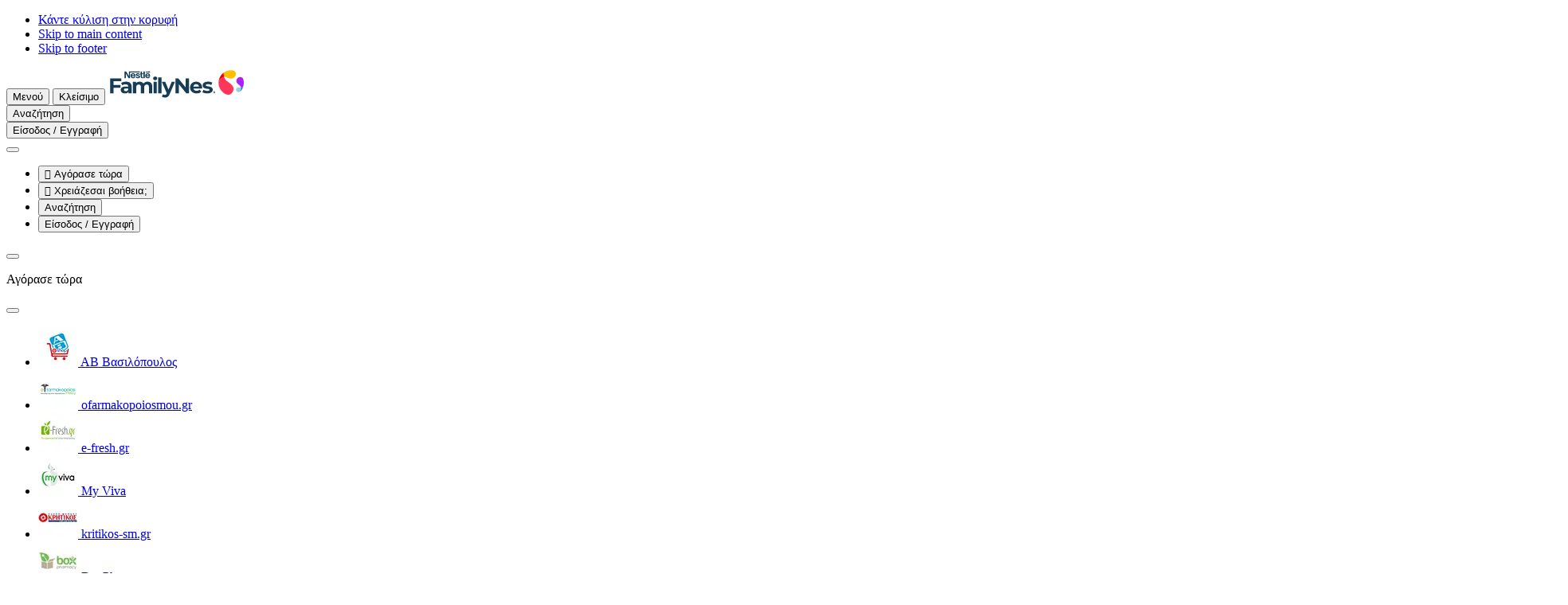

--- FILE ---
content_type: text/html; charset=UTF-8
request_url: https://www.nestlebaby.gr/nestle-brefika-geymata
body_size: 41466
content:
<!DOCTYPE html>
<html lang="el" dir="ltr" prefix="og: https://ogp.me/ns#">
  <head>
    <meta charset="utf-8">
<script>var dataLayer_tags = {"event":"fireTags","pageInformation":{"pageCategory":"Brand page","pageName":"Nestl\u00e9 \u0392\u03c1\u03b5\u03c6\u03b9\u03ba\u03ac \u0393\u03b5\u03cd\u03bc\u03b1\u03c4\u03b1","pageSection":"Brand","AgeSection":"","RecipeIngredient":"","pageStage":"","pageTopic":""},"siteInformation":{"zone":"EMENA","country":"Greece","business":"Nutrition","brand":"Nestl\u00e9 \u0392\u03c1\u03b5\u03c6\u03b9\u03ba\u03ac \u0393\u03b5\u03cd\u03bc\u03b1\u03c4\u03b1","subBrand":"Nestl\u00e9 \u0392\u03c1\u03b5\u03c6\u03b9\u03ba\u03ac \u0393\u03b5\u03cd\u03bc\u03b1\u03c4\u03b1","businessUnit":"Nestl\u00e9 Infant Nutrition","language":"Greek","technology":"Drupal","conversionPageType":"brandPageReached","properties":"Brand","siteType":"Site","digiPiID":"DIG0032072","websiteUrl":"www.nestlebaby.gr","statusHttps":"200","propertyStatus":"live","goLiveDate":"11\/07\/2022","siteCategory":"Maternal and Infant Nutrition","targetAudience":"B2C"},"userInformation":{"deviceType":"","userID":"null","gaClientID":""}};</script>
<script>window.dataLayer = window.dataLayer || []; window.dataLayer.push(dataLayer_tags);</script>
<noscript><style>form.antibot * :not(.antibot-message) { display: none !important; }</style>
</noscript><meta name="ps-country" content="US">
<meta name="ps-language" content="en">
<meta name="ps-key" content="3344-5cb4a424ad45c0000cfdfa9e">
<meta name="description" content="Τα βρεφικά γεύματα της Nestlé είναι ειδική βρεφική διατροφή προσαρμοσμένη στις ανάγκες του μωρού σου. Ανκάλυψε τα προϊόντα μας.">
<link rel="canonical" href="https://www.nestlebaby.gr/nestle-brefika-geymata">
<link rel="image_src" href="/sites/default/files/2025-03/logo_color_144677.svg">
<meta property="og:site_name" content="Nestlé FamilyNes">
<meta property="og:type" content="website">
<meta property="og:url" content="https://www.nestlebaby.gr/nestle-brefika-geymata">
<meta property="og:title" content="Nestlé Βρεφικά Γεύματα">
<meta property="og:description" content="Βρεφική διατροφή προσαρμοσμένη στις ανάγκες του μωρού σου">
<meta property="og:image" content="https://www.nestlebaby.gr/sites/default/files/styles/np_og_image/public/card_image/NESTLE-211x211.png?itok=CEGW3pFr">
<meta property="og:image:width" content="1200">
<meta property="og:image:height" content="630">
<meta name="google-site-verification" content="testid">
<script>var outdatedBrowserMessageSettings = {"lowerThan":"gridColumn","destination":"https:\/\/www.nestlebaby.gr\/outdated-browser-warning"};</script>
<meta name="MobileOptimized" content="width">
<meta name="HandheldFriendly" content="true">
<meta name="viewport" content="width=device-width, initial-scale=1.0">
<style>div#sliding-popup, div#sliding-popup .eu-cookie-withdraw-banner, .eu-cookie-withdraw-tab {background: #0779bf} div#sliding-popup.eu-cookie-withdraw-wrapper { background: transparent; } #sliding-popup h1, #sliding-popup h2, #sliding-popup h3, #sliding-popup p, #sliding-popup label, #sliding-popup div, .eu-cookie-compliance-more-button, .eu-cookie-compliance-secondary-button, .eu-cookie-withdraw-tab { color: #ffffff;} .eu-cookie-withdraw-tab { border-color: #ffffff;}</style>
<script type="application/ld+json">{
    "@context": "https://schema.org",
    "@graph": [
        {
            "@id": "https://www.nestlebaby.gr/nestle-brefika-geymata"
        },
        {
            "@type": "WebPage",
            "publisher": {
                "@type": "Organization",
                "name": "Nestlé FamilyNes",
                "url": "https://www.nestlebaby.gr/",
                "logo": {
                    "@type": "ImageObject",
                    "representativeOfPage": "True",
                    "url": "/sites/default/files/2025-03/logo_color_144677.svg"
                }
            }
        }
    ]
}</script>
<style>.background-wrapper{position: relative;}.background-wrapper::before{position: absolute;top: 0px;left: 0px;width: 100%;height: 100%;z-index: -1;display: block;content: '';opacity: 1;background-repeat: repeat;background-size: auto;background-position: center top;background-image: url('https://www.nestlebaby.gr/sites/default/files/np_background/Banner_1920x2500_Fruits.jpg');} @media (max-width: 768px) {.background-wrapper::before{background-image: url('https://www.nestlebaby.gr/sites/default/files/np_background/M_Skin_1920x2500_Fruits.png');}}}</style>
<link rel="preconnect" href="https://cdns.eu1.gigya.com">
<link rel="icon" href="/themes/custom/consumer_grc/favicon.ico" type="image/vnd.microsoft.icon">
<link rel="alternate" hreflang="el" href="https://www.nestlebaby.gr/nestle-brefika-geymata">
<link rel="alternate" hreflang="el-GR" href="https://www.nestlebaby.gr/nestle-brefika-geymata">

      <title>Nestlé: Βρεφική διατροφή | Nestlé FamilyNes</title>
      <link rel="stylesheet" media="all" href="/sites/default/files/css/css_gQiheEa8kapizoxuVCf0Bag8d615hM0oxuBoU5a2fTU.css?delta=0&amp;language=el&amp;theme=consumer_grc&amp;include=[base64]">
<link rel="stylesheet" media="all" href="/sites/default/files/css/css_i64CA6ViyWeVf2KEvFIbGU2sR76vf6KbFeNt5fMfaUs.css?delta=1&amp;language=el&amp;theme=consumer_grc&amp;include=[base64]">
<link rel="stylesheet" media="all" href="/sites/default/files/css/css_TPiIO2Op_MszyRC8NScRcDpJbQn1C0HFhqJ7urLeeUw.css?delta=2&amp;language=el&amp;theme=consumer_grc&amp;include=[base64]">

      <script type="application/json" data-drupal-selector="drupal-settings-json">{"path":{"baseUrl":"\/","pathPrefix":"","currentPath":"taxonomy\/term\/1065","currentPathIsAdmin":false,"isFront":false,"currentLanguage":"el"},"pluralDelimiter":"\u0003","suppressDeprecationErrors":true,"ajaxPageState":{"libraries":"[base64]","theme":"consumer_grc","theme_token":null},"ajaxTrustedUrl":{"\/nestle-brefika-geymata":true},"gtag":{"tagId":"","consentMode":false,"otherIds":[],"events":[],"additionalConfigInfo":[]},"gtm":{"tagId":null,"settings":{"hostname":"www.googletagmanager.com","data_layer":"dataLayer","include_classes":false,"allowlist_classes":"google\nnonGooglePixels\nnonGoogleScripts\nnonGoogleIframes","blocklist_classes":"customScripts\ncustomPixels","include_environment":false,"environment_id":"","environment_token":""},"tagIds":["GTM-5WP7F6"],"hostnames":{"GTM-5WP7F6":"www.googletagmanager.com"}},"jquery":{"ui":{"datepicker":{"isRTL":false,"firstDay":0,"langCode":"el"}}},"npGeolocation":{"cookieNameCountry":"STYXKEY_np_geolocation_country"},"babyme_navigation_assistant":{"delay":0,"assistantMenuTitle":"\u0392\u03bf\u03b7\u03b8\u03cc\u03c2 Nestl\u00e9 FamilyNes"},"babyme_supersession":{"scid":0,"hash":0,"dnt":false,"name_server":"Drupal.babyme_supersession","name_header":"X-Drupal-BabymeSupersession"},"cp_datalayer":{"data":{"module_id":"cp_datalayer","module_name":"Consumer Platform Datalayer","module_version":"","content_id":"6642","content_name":"\u0395\u039c\u0391\u0399L \u03b3\u03b9\u03b1 \u03c3\u03ad\u03bd\u03b1 \u03ba\u03b1\u03b9 \u03c4\u03bf \u03bc\u03c9\u03c1\u03cc \u03c3\u03bf\u03c5","content_type":"benefit"}},"gigya":{"globalParameters":{"bypassCookiePolicy":"never","enabledProviders":"*","sessionExpiration":-1,"rememberSessionExpiration":1296000},"apiKey":"3_R4Xb3faOGpJzDDEG_sQKqDh3z-OHeVpkCg4hMhQfhiBSJRN4_LaONI2WQSUtbCuK","dataCenter":"eu1.gigya.com","lang":"el","enableRaaS":true,"raas":{"login":{"screenSet":"nestlebaby.gr-1-RegistrationLogin-D8","mobileScreenSet":"","startScreen":"login-panel-first","sessionExpiration":-1,"rememberSessionExpiration":1296000,"include":"id_token"},"register":{"screenSet":"nestlebaby.gr-1-RegistrationLogin-D8","mobileScreenSet":"","startScreen":"registration-one-step","sessionExpiration":-1,"rememberSessionExpiration":1296000,"include":"id_token"},"customScreenSets":[],"origin":"https:\/\/www.nestlebaby.gr","resetPassword":{"screenSet":"nestlebaby.gr-1-RegistrationLogin-D8","mobileScreenSet":"nestlebaby.gr-1-RegistrationLogin-D8","startScreen":"reset"}},"shouldValidateSession":false},"gigyaExtra":{"loginRedirectMode":"custom","loginRedirect":"\/","logoutRedirect":"\/","isLogin":false,"session_type":"dynamic","session_time":1200,"remember_me_session_time":1296000},"google_tag_events":{"enabled":true,"weights":[]},"ln_datalayer":{"data":{"module_name":"Lightnest Data Layer","module_version":"4.0.0","content_id":"6642","content_name":"\u0395\u039c\u0391\u0399L \u03b3\u03b9\u03b1 \u03c3\u03ad\u03bd\u03b1 \u03ba\u03b1\u03b9 \u03c4\u03bf \u03bc\u03c9\u03c1\u03cc \u03c3\u03bf\u03c5","content_type":"benefit"}},"np_datalayer":{"data":{"module_id":"np_datalayer","module_name":"NP Datalayer","module_version":null},"eventsByCss":{"buy_now":[".buynow_fake_button_click"],"cta":[".save-preferences",".babyme_footer_block__additional_menu .menu-item a",".babyme_footer_block__expanded_menu_label",".article-data .pdf-file",".header-menu .menu.menu-level-1 a",".navigation-assistant-button:not(.expanded)",".navigation-assistant-button-close",".navigation-assistant-links-list .na-personalize",".navigation-assistant-links-list .na-product-finder",".navigation-assistant-links-list .na-contact-us",".dashboard-widget.ovulation-calendar form a",".dashboard-widget.due-date-calendar form a",".slide-reference\u003Ea, .slide-box--wrap .button",".stage a",".card-topic .button-default a",".brand-card a",".slick-slide a",".card__controls .button--wrap a",".card__controls .button--wrap button",".card-article .card__link",".button-play-audio",".button-play",".mvp-block__actions a",".card-recipe .card__link","ul[data-drupal-facet-id=\u0022all_faqs\u0022] a",".faq-simple .faq-simple__link",".faq-simple .faq-simple__answer-flags a",".flexslider .full-title-background-block a",".milestone-navigation__item",".cards-list__card .cards-list__inner  \u003E a",".user-top-block__login",".contact .sample-page__block-link a",".flag-apply-to-mama-class a",".parent-sphere__report a",".parentsphere-market__tabs a",".parentsphere-market__card a","div#growth-tool-form input","div#curves div.register a","div#dashboardSortable div.card-dashboard__action a","div#dashboardSortable div.growth-card__button a","div.view-np-tool-naming .form-submit","div.view-np-tool-naming button.names-to-top","div.view-np-tool-naming button.names-to-favorites",".names-to-favorites-modal.register-save .ui-dialog-buttonset button","div#dw_naming .dashboard-widget-content footer a","body:not(.path-my-favorites) .card-article .card__link","div.pregnancy-weekly-calendar div.card-trimesters__content h2 a","div.pregnancy-weekly-calendar div.card-trimesters__content div.week-navigation-element a","div.card-recipe a.card__link","div.filter-drop__buttons button.filter-drop__view","div.store-locator__list div.views-field-field-location-destination-link a","div.store-locator__tabs-content input.geolocation-geocoder-address","div#sidebar-profile-block div.profile a","div#sidebar-profile-block div#sidebar-family-block div.container-children a","div#sidebar-profile-block div.links li.menu-item a","div.profile-block-profile_data div.profile-block-link a","div.page-my-favorites div.filters-category-favorites input","div.page-my-favorites div.views-list div.contextual-region a.use-ajax","div#gigya-modal-plugin-container-showScreenSet_content div.d8g-popup_bottom a","div#gigya-modal-plugin-container-showScreenSet_content div.d8g-popup_bottom input","div.page-support div.support-item-link a","div.babyme_header_block__user-top button","div.action-bar__wrapper a",".nan-refill__login a",".rating-review-block__comments button.obflink",".header__additional-menu .menu-level-1 a",".header__account .btn-account",".parentsphere-market__menu .tabs-nav__list li\u003Ea",".footer__brands li\u003Ea","li.need-help-menu\u003Ebutton","button.navigation-assistant-button-close",".faq-simple button.faq-simple__button",".views-exposed-form-my-favorites-block-my-favorites .form-radio",".card-trimesters a",".content_expertize--weekly_pregnancy_calendar a",".faq-simple__answer-flags button.btn-flat",".hero__button a",".stages .stage",".brands .brand",".paragraph-cards .card__link",".gallery-video__play","#listen-article",".join-block .join-block__buttons\u003Ea",".profile-block-link a.family",".header__account .header-popup a.menu-link",".container-children .pregnant-block .profile-block-link\u003Ea",".menu-item\u003Ebutton.menu-link",".card__buttons .btn-buynow",".support-page__content .card a.card__link",".views-field-field-location-destination-link a","#facet-block-recipe-stage .filter-one__name","#facet-block-recipe-total-time .filter-one__name",".locked-content__buttons a[href^=\u0022\/profile\/\u0022]"]}},"np_notification_bar":{"cookie_prefix":"","entities":{"alert":[{"id":"3","plugin_id":"alert","name":"New breastfeeding statement","use_ajax":null,"rendered_content":"\n\n\u003Cdiv class=\u0022container\u0022\u003E\n  \u003Cdiv class=\u0022notification-bar--alert\u0022 role=\u0022alert\u0022\u003E\n    \u003Cdiv class=\u0022notification-bar__text\u0022\u003E\n      \n\n\n\n  \u003Ci class=\u0022icon-info-full icon-sm text-brand1-500\u0022 aria-hidden=\u0022true\u0022\u003E\u003C\/i\u003E\n      \u003Cp\u003E\u03a0\u03b9\u03c3\u03c4\u03b5\u03cd\u03bf\u03c5\u03bc\u03b5 \u03cc\u03c4\u03b9 \u03bf \u03bc\u03b7\u03c4\u03c1\u03b9\u03ba\u03cc\u03c2 \u03b8\u03b7\u03bb\u03b1\u03c3\u03bc\u03cc\u03c2 \u03b5\u03af\u03bd\u03b1\u03b9 \u03b7 \u03b9\u03b4\u03b1\u03bd\u03b9\u03ba\u03ae \u03b4\u03b9\u03b1\u03c4\u03c1\u03bf\u03c6\u03b9\u03ba\u03ae \u03b1\u03c1\u03c7\u03ae \u03b3\u03b9\u03b1 \u03c4\u03b1 \u03b2\u03c1\u03ad\u03c6\u03b7 \u03ba\u03b1\u03b9 \u03c5\u03c0\u03bf\u03c3\u03c4\u03b7\u03c1\u03af\u03b6\u03bf\u03c5\u03bc\u03b5 \u03c0\u03bb\u03ae\u03c1\u03c9\u03c2 \u03c4\u03b7 \u03c3\u03cd\u03c3\u03c4\u03b1\u03c3\u03b7 \u03c4\u03bf\u03c5 \u03a0\u03b1\u03b3\u03ba\u03cc\u03c3\u03bc\u03b9\u03bf\u03c5 \u039f\u03c1\u03b3\u03b1\u03bd\u03b9\u03c3\u03bc\u03bf\u03cd \u03a5\u03b3\u03b5\u03af\u03b1\u03c2 \u03b3\u03b9\u03b1 \u03b1\u03c0\u03bf\u03ba\u03bb\u03b5\u03b9\u03c3\u03c4\u03b9\u03ba\u03cc \u03b8\u03b7\u03bb\u03b1\u03c3\u03bc\u03cc \u03c4\u03bf\u03c5\u03c2 \u03c0\u03c1\u03ce\u03c4\u03bf\u03c5\u03c2 \u03ad\u03be\u03b9 \u03bc\u03ae\u03bd\u03b5\u03c2 \u03c4\u03b7\u03c2 \u03b6\u03c9\u03ae\u03c2. \u0397 \u03c5\u03b3\u03b9\u03b5\u03b9\u03bd\u03ae \u03b4\u03b9\u03b1\u03c4\u03c1\u03bf\u03c6\u03ae \u03c4\u03b7\u03c2 \u03bc\u03b7\u03c4\u03ad\u03c1\u03b1\u03c2 \u03b5\u03af\u03bd\u03b1\u03b9 \u03c4\u03bf \u03ba\u03bb\u03b5\u03b9\u03b4\u03af \u03b3\u03b9\u03b1 \u03c4\u03b7\u03bd \u03ad\u03bd\u03b1\u03c1\u03be\u03b7 \u03ba\u03b1\u03b9 \u03c4\u03b7 \u03b4\u03b9\u03b1\u03c4\u03ae\u03c1\u03b7\u03c3\u03b7 \u03c4\u03bf\u03c5 \u03b8\u03b7\u03bb\u03b1\u03c3\u03bc\u03bf\u03cd. \u003Ca href=\u0022#footer__disclaimer\u0022\u003E\u039c\u03ac\u03b8\u03b5\u03c4\u03b5 \u03c0\u03b5\u03c1\u03b9\u03c3\u03c3\u03cc\u03c4\u03b5\u03c1\u03b1\u003C\/a\u003E\u003C\/p\u003E\n    \u003C\/div\u003E\n\n    \n    \n    \n\n\n\n\n\n\n      \u003Cbutton    class=\u0022btn btn-secondary icon-only btn-md notification-bar--close  \u0022 aria-label=\u0022\u039a\u03bb\u03b5\u03af\u03c3\u03b9\u03bc\u03bf\u0022 \u003E\n      \u003Cspan class=\u0022sr-only\u0022\u003E\u039a\u03bb\u03b5\u03af\u03c3\u03b9\u03bc\u03bf\u003C\/span\u003E\n  \n\n          \n\n\n\n  \u003Ci class=\u0022icon-close \u0022 aria-hidden=\u0022true\u0022\u003E\u003C\/i\u003E\n  \u003C\/button\u003E\n    \u003C\/div\u003E\n\u003C\/div\u003E\n","position":"top","sticky":0,"device_type":[],"display_periods":[],"cookie":{"active":"1","lifetime":"30","domain":".www.nestlebaby.gr","secure":true,"path":"\/"}}]}},"np_tooltip":{"tooltip_template":"\n\n\n\n\n\n\n    \u003Cdiv class=\u0022modal__overlay\u0022\u003E\u003C\/div\u003E\n\n\u003Cdiv class=\u0022modal__wrapper\u0022\u003E\n            \u003Cdiv class=\u0022modal__header\u0022\u003E\n\n                              \n\u003Cdiv class=\u0022modal__title\u0022\u003E\n  \n  \n            \n\n\n\n\n\n\n\u003Cp class=\u0022h4 modal__content-title\u0022 role=\u0022heading\u0022 aria-level=\u00224\u0022\u003E\n  Default title\n\u003C\/p\u003E\n      \u003C\/div\u003E\n                  \n\n        \n\n\n\n\n\n\n      \u003Cbutton    class=\u0022btn btn-secondary icon-only btn-md platform_modal-close ml-auto js-modal-focus  \u0022 aria-label=\u0022\u039a\u03bb\u03b5\u03af\u03c3\u03b9\u03bc\u03bf\u0022 \u003E\n      \u003Cspan class=\u0022sr-only\u0022\u003E\u039a\u03bb\u03b5\u03af\u03c3\u03b9\u03bc\u03bf\u003C\/span\u003E\n  \n\n          \n\n\n\n  \u003Ci class=\u0022icon-close \u0022 aria-hidden=\u0022true\u0022\u003E\u003C\/i\u003E\n  \u003C\/button\u003E\n        \u003C\/div\u003E\n      \n          \u003Cdiv class=\u0022modal__content\u0022 \u003E\n    \n      \n              \u003Cdiv class=\u0022modal__text\u0022\u003E\n          Default content\n        \u003C\/div\u003E\n        \u003C\/div\u003E\n  \n    \u003C\/div\u003E\n","tooltip_title_class":"modal__content-title","tooltip_content_class":"modal__text"},"data":{"extlink":{"extTarget":true,"extTargetAppendNewWindowLabel":"\u0391\u03bd\u03bf\u03af\u03b3\u03b5\u03b9 \u03c3\u03b5 \u03bd\u03ad\u03b1 \u03ba\u03b1\u03c1\u03c4\u03ad\u03bb\u03b1","extTargetNoOverride":true,"extNofollow":true,"extTitleNoOverride":false,"extNoreferrer":true,"extFollowNoOverride":true,"extClass":"0","extLabel":"(link is external)","extImgClass":false,"extSubdomains":false,"extExclude":"","extInclude":"","extCssExclude":"","extCssInclude":"","extCssExplicit":"","extAlert":false,"extAlertText":"This link will take you to an external web site. We are not responsible for their content.","extHideIcons":false,"mailtoClass":"0","telClass":"0","mailtoLabel":"(link sends email)","telLabel":"(link is a phone number)","extUseFontAwesome":false,"extIconPlacement":"append","extPreventOrphan":true,"extFaLinkClasses":"fa fa-external-link","extFaMailtoClasses":"fa fa-envelope-o","extAdditionalLinkClasses":"","extAdditionalMailtoClasses":"","extAdditionalTelClasses":"","extFaTelClasses":"fa fa-phone","whitelistedDomains":[],"extExcludeNoreferrer":""}},"eu_cookie_compliance":{"cookie_policy_version":"1.0.0","popup_enabled":false,"popup_agreed_enabled":false,"popup_hide_agreed":false,"popup_clicking_confirmation":false,"popup_scrolling_confirmation":false,"popup_html_info":false,"use_mobile_message":false,"mobile_popup_html_info":false,"mobile_breakpoint":768,"popup_html_agreed":false,"popup_use_bare_css":false,"popup_height":"auto","popup_width":"100%","popup_delay":1000,"popup_link":"\/","popup_link_new_window":true,"popup_position":false,"fixed_top_position":true,"popup_language":"el","store_consent":false,"better_support_for_screen_readers":false,"cookie_name":"","reload_page":false,"domain":"","domain_all_sites":false,"popup_eu_only":false,"popup_eu_only_js":false,"cookie_lifetime":100,"cookie_session":0,"set_cookie_session_zero_on_disagree":0,"disagree_do_not_show_popup":false,"method":"default","automatic_cookies_removal":true,"allowed_cookies":"","withdraw_markup":"\u003Cbutton type=\u0022button\u0022 class=\u0022eu-cookie-withdraw-tab\u0022\u003EPrivacy settings\u003C\/button\u003E\n\u003Cdiv aria-labelledby=\u0022popup-text\u0022 class=\u0022eu-cookie-withdraw-banner\u0022\u003E\n  \u003Cdiv class=\u0022popup-content info eu-cookie-compliance-content\u0022\u003E\n    \u003Cdiv id=\u0022popup-text\u0022 class=\u0022eu-cookie-compliance-message\u0022 role=\u0022document\u0022\u003E\n      \u003Ch2\u003EWe use cookies on this site to enhance your user experience\u003C\/h2\u003E\n\u003Cp\u003EYou have given your consent for us to set cookies.\u003C\/p\u003E\n\n    \u003C\/div\u003E\n    \u003Cdiv id=\u0022popup-buttons\u0022 class=\u0022eu-cookie-compliance-buttons\u0022\u003E\n      \u003Cbutton type=\u0022button\u0022 class=\u0022eu-cookie-withdraw-button \u0022\u003EWithdraw consent\u003C\/button\u003E\n    \u003C\/div\u003E\n  \u003C\/div\u003E\n\u003C\/div\u003E","withdraw_enabled":false,"reload_options":0,"reload_routes_list":"","withdraw_button_on_info_popup":false,"cookie_categories":[],"cookie_categories_details":[],"enable_save_preferences_button":true,"cookie_value_disagreed":"0","cookie_value_agreed_show_thank_you":"1","cookie_value_agreed":"2","containing_element":"body","settings_tab_enabled":false,"olivero_primary_button_classes":"","olivero_secondary_button_classes":"","close_button_action":"close_banner","open_by_default":false,"modules_allow_popup":true,"hide_the_banner":false,"geoip_match":true,"unverified_scripts":[]},"coupons_cart":{"cart_view_list_button_label":"View print list","cart_hide_list_button_label":"Hide print list"},"cp_datalayer_page_view_event":{"data":{"event":"page_type","event_action":"page_view","event_label":"page_type_view","page_type":"Brand page","pagetitle":"Nestl\u00e9 \u0392\u03c1\u03b5\u03c6\u03b9\u03ba\u03ac \u0393\u03b5\u03cd\u03bc\u03b1\u03c4\u03b1","pageurl":"\/nestle-brefika-geymata"}},"search_api_autocomplete":{"np_search":{"auto_submit":true,"min_length":3}},"babyme_na_notifications":[{"id":"34","plugin":"AP_OP_4_GENERIC","delay":3,"time":0,"pages_total":0,"visits":0,"ajax_check":false,"expire":false,"behavior":null},{"id":"33","plugin":"AP_OP_4_GENERIC","delay":10,"time":0,"pages_total":0,"visits":0,"ajax_check":false,"expire":false,"behavior":null},{"id":"1","plugin":"AP_OP_4_GENERIC","delay":0,"time":60,"pages_total":3,"visits":1,"ajax_check":false,"expire":false,"behavior":null},{"id":"21","plugin":"AP_OP_10_MYFEED","delay":0,"time":60,"pages_total":3,"visits":1,"ajax_check":false,"expire":false,"behavior":"BabymeNAMyFeedOnboarding"}],"babyme_na_notifications_tracking":[],"babyme_na_page_data":{"title":"Nestl\u00e9 \u0392\u03c1\u03b5\u03c6\u03b9\u03ba\u03ac \u0393\u03b5\u03cd\u03bc\u03b1\u03c4\u03b1","type":"brand"},"user":{"uid":0,"permissionsHash":"8a753f04d87fb7ae0e3a52d489a6122d78ef38ed772d83c3a050f90954f2e285"}}</script>
<script src="/sites/default/files/js/js_CmBtGT5SkjqXtu02y_llHEwr5IFKrhNy1uu7wUGRexo.js?scope=header&amp;delta=0&amp;language=el&amp;theme=consumer_grc&amp;include=[base64]"></script>
<script src="/modules/contrib/google_tag/js/gtag.js?t6xzl5"></script>
<script src="/modules/contrib/google_tag/js/gtm.js?t6xzl5"></script>
<script src="/sites/default/files/js/js__5FVQDXzJSC9zrUBDALPo0qCxE9me04geQtcz53wd-o.js?scope=header&amp;delta=3&amp;language=el&amp;theme=consumer_grc&amp;include=[base64]"></script>

          <script src="/modules/contrib/seckit/js/seckit.document_write.js"></script>
        <link type="text/css" rel="stylesheet" id="seckit-clickjacking-no-body" media="all" href="/modules/contrib/seckit/css/seckit.no_body.css">
        <!-- stop SecKit protection -->
        <noscript>
        <link type="text/css" rel="stylesheet" id="seckit-clickjacking-noscript-tag" media="all" href="/modules/contrib/seckit/css/seckit.noscript_tag.css">
        </noscript></head>
  <body class="brand-colored-content domain-babyme-grc term--nestle-brefika-geymata path-taxonomy" style="--attributes-color: 99,81,61;" id="top">        <noscript>
        <div id="seckit-noscript-tag">
          Sorry, you need to enable JavaScript to visit this website.
        </div>
        </noscript>
    <ul class="skip-links visually-hidden">
    <li>
      <a href="#top" class="visually-hidden focusable" accesskey="5">
        Κάντε κύλιση στην κορυφή
      </a>
    </li>
    <li>
      <a href="#main-content" class="visually-hidden focusable" accesskey="1">
        Skip to main content
      </a>
    </li>
    <li>
      <a href="#footer" class="visually-hidden focusable" accesskey="4">
        Skip to footer
      </a>
    </li>
  </ul>

  <noscript><iframe src="https://www.googletagmanager.com/ns.html?id=GTM-5WP7F6"
                  height="0" width="0" style="display:none;visibility:hidden"></iframe></noscript>

    <div class="dialog-off-canvas-main-canvas" data-off-canvas-main-canvas>
    <div class="layout-container">
    <div class="region-header">
    <div id="block-consumer-grc-consumerplatformheaderblock">
  
    
      




<header class="header">
  <div  class="header__container container full-footer">
    <div  class="header__top">
              







<button
  type="button"
   class="menu-link-vertical-small menu-link btn-burger-open"
  aria-label="Μενού"          accesskey="2"
      >

  
  
            <span class="text">Μενού</span>
      
  
            <span class="nav-link__icon-wrapper">
          



  <i class="icon-hamburger icon-xl link-icon" aria-hidden="true"></i>
          </span>
      
  </button>
      
              







<button
  type="button"
   class="menu-link-vertical-small menu-link btn-burger-close"
  aria-label="Κλείσιμο"          aria-label="Κλείσιμο"
      >

  
  
            <span class="text">Κλείσιμο</span>
      
  
            <span class="nav-link__icon-wrapper">
          



  <i class="icon-close icon-xl link-icon" aria-hidden="true"></i>
          </span>
      
  </button>
      
              <a href="/" title="Home" class="logo">
          <img src="/sites/default/files/2025-03/logo_color_144677.svg" alt="Home" width="170" height="40"
               loading="lazy">
        </a>
      
      <div class="header__wrapper">
        <div class="header__additional-wrapper">
          <div class="header__mobile-wrapper">

                          <div class="header__search">
                                  







<button
  type="button"
   class="menu-link-vertical-small menu-link top-icon btn-open-popup btn-search"
  aria-label="Αναζήτηση"          aria-haspopup="dialog"
          aria-controls="header_popup__search_block"
      >

  
  
            <span class="text">Αναζήτηση</span>
      
  
            <span class="nav-link__icon-wrapper">
          



  <i class="icon-search icon-xl link-icon" aria-hidden="true"></i>
          </span>
      
  </button>



                              </div>
            
                          <div class="header__account">
                                  

    







<button
  type="button"
   class="menu-link-vertical-small menu-link top-icon btn-open-popup btn-account"
  aria-label="Είσοδος / Εγγραφή"          aria-haspopup="dialog"
          aria-controls="header_popup__account_block"
      >

  
  
            <span class="text">Είσοδος / Εγγραφή</span>
      
  
            <span class="nav-link__icon-wrapper">
          



  <i class="icon-account-circle icon-xl link-icon" aria-hidden="true"></i>
          </span>
      
  </button>

                              </div>
                      </div>

          <nav class="header-swiper no-before no-after loading" aria-label="Additional menu">
            <button class="swiper-controls__prev">
              



  <i class="icon-arrow-left icon-sm" aria-hidden="true"></i>
            </button>

            <ul class="swiper-wrapper">

                              
                  <li class="menu-item swiper-slide header-desktop">
                        







<button
  type="button"
   class="menu-link-vertical-small menu-link btn-open-popup"
  aria-label="Αγόρασε τώρα"          aria-controls="header-popup-menu-145"
          aria-haspopup="dialog"
      >

  
            <span class="nav-link__icon-wrapper">
        <span class="consumer-icon">
  &#xeb47
</span>

      </span>
  
  
            <span class="text">Αγόρασε τώρα</span>
      
  
  
  </button>
      </li>
                      <li class="need-help-menu menu-item swiper-slide header-desktop">
                        







<button
  type="button"
   class="menu-link-vertical-small menu-link btn-open-popup"
  aria-label="Χρειάζεσαι βοήθεια;"          aria-controls="header-popup-menu-146"
          aria-haspopup="dialog"
      >

  
            <span class="nav-link__icon-wrapper">
        <span class="consumer-icon">
  &#xe82d
</span>

      </span>
  
  
            <span class="text">Χρειάζεσαι βοήθεια;</span>
      
  
  
  </button>
      </li>
      


              
              
                              <li class="header__search swiper-slide">
                                      







<button
  type="button"
   class="menu-link-vertical-small menu-link top-icon btn-open-popup btn-search"
  aria-label="Αναζήτηση"          aria-haspopup="dialog"
          aria-controls="header_popup__search_block"
      >

  
  
            <span class="text">Αναζήτηση</span>
      
  
            <span class="nav-link__icon-wrapper">
          



  <i class="icon-search icon-xl link-icon" aria-hidden="true"></i>
          </span>
      
  </button>



                                  </li>
              
                              <li class="header__account swiper-slide">
                                      

    







<button
  type="button"
   class="menu-link-vertical-small menu-link top-icon btn-open-popup btn-account"
  aria-label="Είσοδος / Εγγραφή"          aria-haspopup="dialog"
          aria-controls="header_popup__account_block"
      >

  
  
            <span class="text">Είσοδος / Εγγραφή</span>
      
  
            <span class="nav-link__icon-wrapper">
          



  <i class="icon-account-circle icon-xl link-icon" aria-hidden="true"></i>
          </span>
      
  </button>

                                  </li>
                          </ul>

            <button class="swiper-controls__next">
              



  <i class="icon-arrow-right icon-sm" aria-hidden="true"></i>
            </button>
          </nav>
        </div>
      </div>
      <div class="popup-content-container">
        
                          
    
    
  
  
<div  class="menu_link_content menu-link-contentheader-menu view-mode-default menu-dropdown-0 menu-type-default header-popup" id="header-popup-menu-145" role="dialog">
  <div class="header-popup__top">
    
          






<p class="h4 header-popup__title" role="heading" aria-level="4">
  Αγόρασε τώρα
</p>
    
    







<button
  type="button"
   class="menu-link-vertical-small menu-link btn-close"
            aria-label="Κλείσιμο"
      >

  
  
        
  
            



  <i class="icon-close icon-xl link-icon" aria-hidden="true"></i>
      
  </button>
  </div>

  <div class="header-popup__content">
              
  <ul
    class="submenu menu-level-1">
                  
                                      <li class="menu-item">
            







<a href="https://www.ab.gr/eshop/nestle-infantnutrition"
   class="menu-link-horizontal inner-popup menu-link"
  aria-label="ΑΒ Βασιλόπουλος">

                    <picture>
                  <source srcset="/sites/default/files/styles/header_menu/public/generic_image/ab%20%281%29.png.webp?itok=pvSh8FAU 1x, /sites/default/files/styles/header_menu_retina/public/generic_image/ab%20%281%29.png.webp?itok=FroMhNNK 2x" media="(min-width: 1201px)" type="image/webp" width="50" height="50"/>
              <source srcset="/sites/default/files/styles/header_menu/public/generic_image/ab%20%281%29.png.webp?itok=pvSh8FAU 1x, /sites/default/files/styles/header_menu_retina/public/generic_image/ab%20%281%29.png.webp?itok=FroMhNNK 2x" media="(min-width: 641px) and (max-width: 1200px)" type="image/webp" width="50" height="50"/>
              <source srcset="/sites/default/files/styles/header_menu/public/generic_image/ab%20%281%29.png.webp?itok=pvSh8FAU 1x, /sites/default/files/styles/header_menu_retina/public/generic_image/ab%20%281%29.png.webp?itok=FroMhNNK 2x" media="(max-width: 640px)" type="image/webp" width="50" height="50"/>
              <source srcset="/sites/default/files/styles/header_menu/public/generic_image/ab%20%281%29.png?itok=pvSh8FAU 1x, /sites/default/files/styles/header_menu_retina/public/generic_image/ab%20%281%29.png?itok=FroMhNNK 2x" media="(min-width: 1201px)" type="image/png" width="50" height="50"/>
              <source srcset="/sites/default/files/styles/header_menu/public/generic_image/ab%20%281%29.png?itok=pvSh8FAU 1x, /sites/default/files/styles/header_menu_retina/public/generic_image/ab%20%281%29.png?itok=FroMhNNK 2x" media="(min-width: 641px) and (max-width: 1200px)" type="image/png" width="50" height="50"/>
              <source srcset="/sites/default/files/styles/header_menu/public/generic_image/ab%20%281%29.png?itok=pvSh8FAU 1x, /sites/default/files/styles/header_menu_retina/public/generic_image/ab%20%281%29.png?itok=FroMhNNK 2x" media="(max-width: 640px)" type="image/png" width="50" height="50"/>
                  <img loading="lazy" width="50" height="50" src="/sites/default/files/styles/header_menu/public/generic_image/ab%20%281%29.png?itok=pvSh8FAU" alt="ΑΒ Βασιλόπουλος" title="ΑΒ Βασιλόπουλος" />

  </picture>





  
  
  
            <span class="text">ΑΒ Βασιλόπουλος</span>
      
  
  
  </a>
          </li>
                                
                                      <li class="menu-item">
            







<a href="https://www.ofarmakopoiosmou.gr/brand/nestle?items_per_page=72&amp;utm_medium=shopbutton&amp;utm_source=website&amp;utm_campaign=nan_site"
   class="menu-link-horizontal inner-popup menu-link"
  aria-label="ofarmakopoiosmou.gr">

                    <picture>
                  <source srcset="/sites/default/files/styles/header_menu/public/generic_image/ofarmakopoiosmou.png.webp?itok=fJ3X0lm_ 1x, /sites/default/files/styles/header_menu_retina/public/generic_image/ofarmakopoiosmou.png.webp?itok=qJJ03Ff2 2x" media="(min-width: 1201px)" type="image/webp" width="50" height="50"/>
              <source srcset="/sites/default/files/styles/header_menu/public/generic_image/ofarmakopoiosmou.png.webp?itok=fJ3X0lm_ 1x, /sites/default/files/styles/header_menu_retina/public/generic_image/ofarmakopoiosmou.png.webp?itok=qJJ03Ff2 2x" media="(min-width: 641px) and (max-width: 1200px)" type="image/webp" width="50" height="50"/>
              <source srcset="/sites/default/files/styles/header_menu/public/generic_image/ofarmakopoiosmou.png.webp?itok=fJ3X0lm_ 1x, /sites/default/files/styles/header_menu_retina/public/generic_image/ofarmakopoiosmou.png.webp?itok=qJJ03Ff2 2x" media="(max-width: 640px)" type="image/webp" width="50" height="50"/>
              <source srcset="/sites/default/files/styles/header_menu/public/generic_image/ofarmakopoiosmou.png?itok=fJ3X0lm_ 1x, /sites/default/files/styles/header_menu_retina/public/generic_image/ofarmakopoiosmou.png?itok=qJJ03Ff2 2x" media="(min-width: 1201px)" type="image/png" width="50" height="50"/>
              <source srcset="/sites/default/files/styles/header_menu/public/generic_image/ofarmakopoiosmou.png?itok=fJ3X0lm_ 1x, /sites/default/files/styles/header_menu_retina/public/generic_image/ofarmakopoiosmou.png?itok=qJJ03Ff2 2x" media="(min-width: 641px) and (max-width: 1200px)" type="image/png" width="50" height="50"/>
              <source srcset="/sites/default/files/styles/header_menu/public/generic_image/ofarmakopoiosmou.png?itok=fJ3X0lm_ 1x, /sites/default/files/styles/header_menu_retina/public/generic_image/ofarmakopoiosmou.png?itok=qJJ03Ff2 2x" media="(max-width: 640px)" type="image/png" width="50" height="50"/>
                  <img loading="lazy" width="50" height="50" src="/sites/default/files/styles/header_menu/public/generic_image/ofarmakopoiosmou.png?itok=fJ3X0lm_" alt="ofarmakopoiosmou.gr" title="ofarmakopoiosmou.gr" />

  </picture>





  
  
  
            <span class="text">ofarmakopoiosmou.gr</span>
      
  
  
  </a>
          </li>
                                
                                      <li class="menu-item">
            







<a href="https://www.e-fresh.gr/el/p/nestle-vrefikh-paidiki-diatrofh?utm_source=nestle_ecommerce&amp;utm_medium=website&amp;utm_campaign=vrefiki_paidiki-diatrofi"
   class="menu-link-horizontal inner-popup menu-link"
  aria-label="e-fresh.gr">

                    <picture>
                  <source srcset="/sites/default/files/styles/header_menu/public/generic_image/e-fresh.png.webp?itok=3EZn7vqU 1x, /sites/default/files/styles/header_menu_retina/public/generic_image/e-fresh.png.webp?itok=Jmu20DRt 2x" media="(min-width: 1201px)" type="image/webp" width="50" height="50"/>
              <source srcset="/sites/default/files/styles/header_menu/public/generic_image/e-fresh.png.webp?itok=3EZn7vqU 1x, /sites/default/files/styles/header_menu_retina/public/generic_image/e-fresh.png.webp?itok=Jmu20DRt 2x" media="(min-width: 641px) and (max-width: 1200px)" type="image/webp" width="50" height="50"/>
              <source srcset="/sites/default/files/styles/header_menu/public/generic_image/e-fresh.png.webp?itok=3EZn7vqU 1x, /sites/default/files/styles/header_menu_retina/public/generic_image/e-fresh.png.webp?itok=Jmu20DRt 2x" media="(max-width: 640px)" type="image/webp" width="50" height="50"/>
              <source srcset="/sites/default/files/styles/header_menu/public/generic_image/e-fresh.png?itok=3EZn7vqU 1x, /sites/default/files/styles/header_menu_retina/public/generic_image/e-fresh.png?itok=Jmu20DRt 2x" media="(min-width: 1201px)" type="image/png" width="50" height="50"/>
              <source srcset="/sites/default/files/styles/header_menu/public/generic_image/e-fresh.png?itok=3EZn7vqU 1x, /sites/default/files/styles/header_menu_retina/public/generic_image/e-fresh.png?itok=Jmu20DRt 2x" media="(min-width: 641px) and (max-width: 1200px)" type="image/png" width="50" height="50"/>
              <source srcset="/sites/default/files/styles/header_menu/public/generic_image/e-fresh.png?itok=3EZn7vqU 1x, /sites/default/files/styles/header_menu_retina/public/generic_image/e-fresh.png?itok=Jmu20DRt 2x" media="(max-width: 640px)" type="image/png" width="50" height="50"/>
                  <img loading="lazy" width="50" height="50" src="/sites/default/files/styles/header_menu/public/generic_image/e-fresh.png?itok=3EZn7vqU" alt="e-fresh.gr" title="e-fresh.gr" />

  </picture>





  
  
  
            <span class="text">e-fresh.gr</span>
      
  
  
  </a>
          </li>
                                
                                      <li class="menu-item">
            







<a href="https://www.myviva.gr/vendors/nestle.htm"
   class="menu-link-horizontal inner-popup menu-link"
  aria-label="My Viva">

                    <picture>
                  <source srcset="/sites/default/files/styles/header_menu/public/generic_image/myviva.png.webp?itok=dDwS1sxz 1x, /sites/default/files/styles/header_menu_retina/public/generic_image/myviva.png.webp?itok=stt6vGOF 2x" media="(min-width: 1201px)" type="image/webp" width="50" height="50"/>
              <source srcset="/sites/default/files/styles/header_menu/public/generic_image/myviva.png.webp?itok=dDwS1sxz 1x, /sites/default/files/styles/header_menu_retina/public/generic_image/myviva.png.webp?itok=stt6vGOF 2x" media="(min-width: 641px) and (max-width: 1200px)" type="image/webp" width="50" height="50"/>
              <source srcset="/sites/default/files/styles/header_menu/public/generic_image/myviva.png.webp?itok=dDwS1sxz 1x, /sites/default/files/styles/header_menu_retina/public/generic_image/myviva.png.webp?itok=stt6vGOF 2x" media="(max-width: 640px)" type="image/webp" width="50" height="50"/>
              <source srcset="/sites/default/files/styles/header_menu/public/generic_image/myviva.png?itok=dDwS1sxz 1x, /sites/default/files/styles/header_menu_retina/public/generic_image/myviva.png?itok=stt6vGOF 2x" media="(min-width: 1201px)" type="image/png" width="50" height="50"/>
              <source srcset="/sites/default/files/styles/header_menu/public/generic_image/myviva.png?itok=dDwS1sxz 1x, /sites/default/files/styles/header_menu_retina/public/generic_image/myviva.png?itok=stt6vGOF 2x" media="(min-width: 641px) and (max-width: 1200px)" type="image/png" width="50" height="50"/>
              <source srcset="/sites/default/files/styles/header_menu/public/generic_image/myviva.png?itok=dDwS1sxz 1x, /sites/default/files/styles/header_menu_retina/public/generic_image/myviva.png?itok=stt6vGOF 2x" media="(max-width: 640px)" type="image/png" width="50" height="50"/>
                  <img loading="lazy" width="50" height="50" src="/sites/default/files/styles/header_menu/public/generic_image/myviva.png?itok=dDwS1sxz" alt="My Viva" title="My Viva" />

  </picture>





  
  
  
            <span class="text">My Viva</span>
      
  
  
  </a>
          </li>
                                
                                      <li class="menu-item">
            







<a href="https://kritikos-sm.gr/featured/nestlenutrition"
   class="menu-link-horizontal inner-popup menu-link"
  aria-label="kritikos-sm.gr">

                    <picture>
                  <source srcset="/sites/default/files/styles/header_menu/public/generic_image/kritikos_50x50.png.webp?itok=WF3O66H3 1x, /sites/default/files/styles/header_menu_retina/public/generic_image/kritikos_50x50.png.webp?itok=o5Njvl8B 2x" media="(min-width: 1201px)" type="image/webp" width="50" height="50"/>
              <source srcset="/sites/default/files/styles/header_menu/public/generic_image/kritikos_50x50.png.webp?itok=WF3O66H3 1x, /sites/default/files/styles/header_menu_retina/public/generic_image/kritikos_50x50.png.webp?itok=o5Njvl8B 2x" media="(min-width: 641px) and (max-width: 1200px)" type="image/webp" width="50" height="50"/>
              <source srcset="/sites/default/files/styles/header_menu/public/generic_image/kritikos_50x50.png.webp?itok=WF3O66H3 1x, /sites/default/files/styles/header_menu_retina/public/generic_image/kritikos_50x50.png.webp?itok=o5Njvl8B 2x" media="(max-width: 640px)" type="image/webp" width="50" height="50"/>
              <source srcset="/sites/default/files/styles/header_menu/public/generic_image/kritikos_50x50.png?itok=WF3O66H3 1x, /sites/default/files/styles/header_menu_retina/public/generic_image/kritikos_50x50.png?itok=o5Njvl8B 2x" media="(min-width: 1201px)" type="image/png" width="50" height="50"/>
              <source srcset="/sites/default/files/styles/header_menu/public/generic_image/kritikos_50x50.png?itok=WF3O66H3 1x, /sites/default/files/styles/header_menu_retina/public/generic_image/kritikos_50x50.png?itok=o5Njvl8B 2x" media="(min-width: 641px) and (max-width: 1200px)" type="image/png" width="50" height="50"/>
              <source srcset="/sites/default/files/styles/header_menu/public/generic_image/kritikos_50x50.png?itok=WF3O66H3 1x, /sites/default/files/styles/header_menu_retina/public/generic_image/kritikos_50x50.png?itok=o5Njvl8B 2x" media="(max-width: 640px)" type="image/png" width="50" height="50"/>
                  <img loading="lazy" width="50" height="50" src="/sites/default/files/styles/header_menu/public/generic_image/kritikos_50x50.png?itok=WF3O66H3" alt="kritikos-sm.gr" title="kritikos-sm.gr" />

  </picture>





  
  
  
            <span class="text">kritikos-sm.gr</span>
      
  
  
  </a>
          </li>
                                
                                      <li class="menu-item">
            







<a href="https://www.boxpharmacy.gr/el/categories/nestle?utm_source=nestle&amp;utm_medium=landing_page&amp;utm_campaign=nestle_landing_page_5_2024"
   class="menu-link-horizontal inner-popup menu-link"
  aria-label="BoxPharmacy.gr">

                    <picture>
                  <source srcset="/sites/default/files/styles/header_menu/public/generic_image/box.png.webp?itok=NzQB9TgT 1x, /sites/default/files/styles/header_menu_retina/public/generic_image/box.png.webp?itok=8LhXe7wI 2x" media="(min-width: 1201px)" type="image/webp" width="50" height="50"/>
              <source srcset="/sites/default/files/styles/header_menu/public/generic_image/box.png.webp?itok=NzQB9TgT 1x, /sites/default/files/styles/header_menu_retina/public/generic_image/box.png.webp?itok=8LhXe7wI 2x" media="(min-width: 641px) and (max-width: 1200px)" type="image/webp" width="50" height="50"/>
              <source srcset="/sites/default/files/styles/header_menu/public/generic_image/box.png.webp?itok=NzQB9TgT 1x, /sites/default/files/styles/header_menu_retina/public/generic_image/box.png.webp?itok=8LhXe7wI 2x" media="(max-width: 640px)" type="image/webp" width="50" height="50"/>
              <source srcset="/sites/default/files/styles/header_menu/public/generic_image/box.png?itok=NzQB9TgT 1x, /sites/default/files/styles/header_menu_retina/public/generic_image/box.png?itok=8LhXe7wI 2x" media="(min-width: 1201px)" type="image/png" width="50" height="50"/>
              <source srcset="/sites/default/files/styles/header_menu/public/generic_image/box.png?itok=NzQB9TgT 1x, /sites/default/files/styles/header_menu_retina/public/generic_image/box.png?itok=8LhXe7wI 2x" media="(min-width: 641px) and (max-width: 1200px)" type="image/png" width="50" height="50"/>
              <source srcset="/sites/default/files/styles/header_menu/public/generic_image/box.png?itok=NzQB9TgT 1x, /sites/default/files/styles/header_menu_retina/public/generic_image/box.png?itok=8LhXe7wI 2x" media="(max-width: 640px)" type="image/png" width="50" height="50"/>
                  <img loading="lazy" width="50" height="50" src="/sites/default/files/styles/header_menu/public/generic_image/box.png?itok=NzQB9TgT" alt="box" title="box" />

  </picture>





  
  
  
            <span class="text">BoxPharmacy.gr</span>
      
  
  
  </a>
          </li>
                    </ul>



      
  </div>
</div>



                                    
    
    
  
  
<div  class="menu_link_content menu-link-contentheader-menu view-mode-default menu-dropdown-0 menu-type-default header-popup" id="header-popup-menu-146" role="dialog">
  <div class="header-popup__top">
    
          






<p class="h4 header-popup__title" role="heading" aria-level="4">
  Χρειάζεσαι βοήθεια;
</p>
    
    







<button
  type="button"
   class="menu-link-vertical-small menu-link btn-close"
            aria-label="Κλείσιμο"
      >

  
  
        
  
            



  <i class="icon-close icon-xl link-icon" aria-hidden="true"></i>
      
  </button>
  </div>

  <div class="header-popup__content">
              
  <ul
    class="submenu menu-level-1">
                  
                                      <li class="menu-item">
            







<a href="/all-faqs"
   class="menu-link-horizontal inner-popup menu-link"
  aria-label="Συχνές ερωτήσεις">

                    <picture>
                  <source srcset="/sites/default/files/styles/header_menu/public/2021-05/Icons-MVP-F%26Q.png.webp?itok=2-NXS2j- 1x, /sites/default/files/styles/header_menu_retina/public/2021-05/Icons-MVP-F%26Q.png.webp?itok=idkfOJ4x 2x" media="(min-width: 1201px)" type="image/webp" width="50" height="50"/>
              <source srcset="/sites/default/files/styles/header_menu/public/2021-05/Icons-MVP-F%26Q.png.webp?itok=2-NXS2j- 1x, /sites/default/files/styles/header_menu_retina/public/2021-05/Icons-MVP-F%26Q.png.webp?itok=idkfOJ4x 2x" media="(min-width: 641px) and (max-width: 1200px)" type="image/webp" width="50" height="50"/>
              <source srcset="/sites/default/files/styles/header_menu/public/2021-05/Icons-MVP-F%26Q.png.webp?itok=2-NXS2j- 1x, /sites/default/files/styles/header_menu_retina/public/2021-05/Icons-MVP-F%26Q.png.webp?itok=idkfOJ4x 2x" media="(max-width: 640px)" type="image/webp" width="50" height="50"/>
              <source srcset="/sites/default/files/styles/header_menu/public/2021-05/Icons-MVP-F%26Q.png?itok=2-NXS2j- 1x, /sites/default/files/styles/header_menu_retina/public/2021-05/Icons-MVP-F%26Q.png?itok=idkfOJ4x 2x" media="(min-width: 1201px)" type="image/png" width="50" height="50"/>
              <source srcset="/sites/default/files/styles/header_menu/public/2021-05/Icons-MVP-F%26Q.png?itok=2-NXS2j- 1x, /sites/default/files/styles/header_menu_retina/public/2021-05/Icons-MVP-F%26Q.png?itok=idkfOJ4x 2x" media="(min-width: 641px) and (max-width: 1200px)" type="image/png" width="50" height="50"/>
              <source srcset="/sites/default/files/styles/header_menu/public/2021-05/Icons-MVP-F%26Q.png?itok=2-NXS2j- 1x, /sites/default/files/styles/header_menu_retina/public/2021-05/Icons-MVP-F%26Q.png?itok=idkfOJ4x 2x" media="(max-width: 640px)" type="image/png" width="50" height="50"/>
                  <img loading="lazy" width="50" height="50" src="/sites/default/files/styles/header_menu/public/2021-05/Icons-MVP-F%26Q.png?itok=2-NXS2j-" alt="FAQ" title="FAQ" />

  </picture>





  
  
  
            <span class="text">Συχνές ερωτήσεις</span>
      
  
  
  </a>
          </li>
                                
                                      <li class="menu-item">
            







<a href="/contact-us"
   class="menu-link-horizontal inner-popup menu-link"
  aria-label="Φόρμα επικοινωνίας">

                    <picture>
                  <source srcset="/sites/default/files/styles/header_menu/public/2021-05/Icons-MVP-Mail.png.webp?itok=NWRxM8pV 1x, /sites/default/files/styles/header_menu_retina/public/2021-05/Icons-MVP-Mail.png.webp?itok=TwU0EfeZ 2x" media="(min-width: 1201px)" type="image/webp" width="50" height="50"/>
              <source srcset="/sites/default/files/styles/header_menu/public/2021-05/Icons-MVP-Mail.png.webp?itok=NWRxM8pV 1x, /sites/default/files/styles/header_menu_retina/public/2021-05/Icons-MVP-Mail.png.webp?itok=TwU0EfeZ 2x" media="(min-width: 641px) and (max-width: 1200px)" type="image/webp" width="50" height="50"/>
              <source srcset="/sites/default/files/styles/header_menu/public/2021-05/Icons-MVP-Mail.png.webp?itok=NWRxM8pV 1x, /sites/default/files/styles/header_menu_retina/public/2021-05/Icons-MVP-Mail.png.webp?itok=TwU0EfeZ 2x" media="(max-width: 640px)" type="image/webp" width="50" height="50"/>
              <source srcset="/sites/default/files/styles/header_menu/public/2021-05/Icons-MVP-Mail.png?itok=NWRxM8pV 1x, /sites/default/files/styles/header_menu_retina/public/2021-05/Icons-MVP-Mail.png?itok=TwU0EfeZ 2x" media="(min-width: 1201px)" type="image/png" width="50" height="50"/>
              <source srcset="/sites/default/files/styles/header_menu/public/2021-05/Icons-MVP-Mail.png?itok=NWRxM8pV 1x, /sites/default/files/styles/header_menu_retina/public/2021-05/Icons-MVP-Mail.png?itok=TwU0EfeZ 2x" media="(min-width: 641px) and (max-width: 1200px)" type="image/png" width="50" height="50"/>
              <source srcset="/sites/default/files/styles/header_menu/public/2021-05/Icons-MVP-Mail.png?itok=NWRxM8pV 1x, /sites/default/files/styles/header_menu_retina/public/2021-05/Icons-MVP-Mail.png?itok=TwU0EfeZ 2x" media="(max-width: 640px)" type="image/png" width="50" height="50"/>
                  <img loading="lazy" width="50" height="50" src="/sites/default/files/styles/header_menu/public/2021-05/Icons-MVP-Mail.png?itok=NWRxM8pV" alt="Mail" title="Mail" />

  </picture>





  
  
  
            <span class="text">Φόρμα επικοινωνίας</span>
      
  
  
  </a>
          </li>
                                
                                      <li class="menu-item">
            







<a href="tel:+302106844824"
   class="menu-link-horizontal inner-popup menu-link"
  aria-label="Κάλεσέ μας">

                    <picture>
                  <source srcset="/sites/default/files/styles/header_menu/public/2021-05/Icons-MVP-Phone.png.webp?itok=-5mYah2d 1x, /sites/default/files/styles/header_menu_retina/public/2021-05/Icons-MVP-Phone.png.webp?itok=wrFriaVW 2x" media="(min-width: 1201px)" type="image/webp" width="50" height="50"/>
              <source srcset="/sites/default/files/styles/header_menu/public/2021-05/Icons-MVP-Phone.png.webp?itok=-5mYah2d 1x, /sites/default/files/styles/header_menu_retina/public/2021-05/Icons-MVP-Phone.png.webp?itok=wrFriaVW 2x" media="(min-width: 641px) and (max-width: 1200px)" type="image/webp" width="50" height="50"/>
              <source srcset="/sites/default/files/styles/header_menu/public/2021-05/Icons-MVP-Phone.png.webp?itok=-5mYah2d 1x, /sites/default/files/styles/header_menu_retina/public/2021-05/Icons-MVP-Phone.png.webp?itok=wrFriaVW 2x" media="(max-width: 640px)" type="image/webp" width="50" height="50"/>
              <source srcset="/sites/default/files/styles/header_menu/public/2021-05/Icons-MVP-Phone.png?itok=-5mYah2d 1x, /sites/default/files/styles/header_menu_retina/public/2021-05/Icons-MVP-Phone.png?itok=wrFriaVW 2x" media="(min-width: 1201px)" type="image/png" width="50" height="50"/>
              <source srcset="/sites/default/files/styles/header_menu/public/2021-05/Icons-MVP-Phone.png?itok=-5mYah2d 1x, /sites/default/files/styles/header_menu_retina/public/2021-05/Icons-MVP-Phone.png?itok=wrFriaVW 2x" media="(min-width: 641px) and (max-width: 1200px)" type="image/png" width="50" height="50"/>
              <source srcset="/sites/default/files/styles/header_menu/public/2021-05/Icons-MVP-Phone.png?itok=-5mYah2d 1x, /sites/default/files/styles/header_menu_retina/public/2021-05/Icons-MVP-Phone.png?itok=wrFriaVW 2x" media="(max-width: 640px)" type="image/png" width="50" height="50"/>
                  <img loading="lazy" width="50" height="50" src="/sites/default/files/styles/header_menu/public/2021-05/Icons-MVP-Phone.png?itok=-5mYah2d" alt="Phone" title="Phone" />

  </picture>





  
  
  
            <span class="text">Κάλεσέ μας</span>
      
  
  
  </a>
          </li>
                                
                                      <li class="menu-item">
            







<a href="https://www.facebook.com/messages/t/NestleBaby.gr"
   class="menu-link-horizontal inner-popup menu-link"
  aria-label="Chat">

                    <picture>
                  <source srcset="/sites/default/files/styles/header_menu/public/2021-05/Icons-MVP-Chat.png.webp?itok=ARWUruog 1x, /sites/default/files/styles/header_menu_retina/public/2021-05/Icons-MVP-Chat.png.webp?itok=MopEfH-b 2x" media="(min-width: 1201px)" type="image/webp" width="50" height="50"/>
              <source srcset="/sites/default/files/styles/header_menu/public/2021-05/Icons-MVP-Chat.png.webp?itok=ARWUruog 1x, /sites/default/files/styles/header_menu_retina/public/2021-05/Icons-MVP-Chat.png.webp?itok=MopEfH-b 2x" media="(min-width: 641px) and (max-width: 1200px)" type="image/webp" width="50" height="50"/>
              <source srcset="/sites/default/files/styles/header_menu/public/2021-05/Icons-MVP-Chat.png.webp?itok=ARWUruog 1x, /sites/default/files/styles/header_menu_retina/public/2021-05/Icons-MVP-Chat.png.webp?itok=MopEfH-b 2x" media="(max-width: 640px)" type="image/webp" width="50" height="50"/>
              <source srcset="/sites/default/files/styles/header_menu/public/2021-05/Icons-MVP-Chat.png?itok=ARWUruog 1x, /sites/default/files/styles/header_menu_retina/public/2021-05/Icons-MVP-Chat.png?itok=MopEfH-b 2x" media="(min-width: 1201px)" type="image/png" width="50" height="50"/>
              <source srcset="/sites/default/files/styles/header_menu/public/2021-05/Icons-MVP-Chat.png?itok=ARWUruog 1x, /sites/default/files/styles/header_menu_retina/public/2021-05/Icons-MVP-Chat.png?itok=MopEfH-b 2x" media="(min-width: 641px) and (max-width: 1200px)" type="image/png" width="50" height="50"/>
              <source srcset="/sites/default/files/styles/header_menu/public/2021-05/Icons-MVP-Chat.png?itok=ARWUruog 1x, /sites/default/files/styles/header_menu_retina/public/2021-05/Icons-MVP-Chat.png?itok=MopEfH-b 2x" media="(max-width: 640px)" type="image/png" width="50" height="50"/>
                  <img loading="lazy" width="50" height="50" src="/sites/default/files/styles/header_menu/public/2021-05/Icons-MVP-Chat.png?itok=ARWUruog" alt="Chat" title="Chat" />

  </picture>





  
  
  
            <span class="text">Chat</span>
      
  
  
  </a>
          </li>
                                
                                      <li class="menu-item">
            







<a href="/rotise-ton-diatrofologo-mas"
   class="menu-link-horizontal inner-popup menu-link"
  aria-label="Ρώτα τον διατροφολόγο μας">

                    <picture>
                  <source srcset="/sites/default/files/styles/header_menu/public/generic_image/Small.png.webp?itok=1rtI8PFL 1x, /sites/default/files/styles/header_menu_retina/public/generic_image/Small.png.webp?itok=-VJUclzk 2x" media="(min-width: 1201px)" type="image/webp" width="50" height="50"/>
              <source srcset="/sites/default/files/styles/header_menu/public/generic_image/Small.png.webp?itok=1rtI8PFL 1x, /sites/default/files/styles/header_menu_retina/public/generic_image/Small.png.webp?itok=-VJUclzk 2x" media="(min-width: 641px) and (max-width: 1200px)" type="image/webp" width="50" height="50"/>
              <source srcset="/sites/default/files/styles/header_menu/public/generic_image/Small.png.webp?itok=1rtI8PFL 1x, /sites/default/files/styles/header_menu_retina/public/generic_image/Small.png.webp?itok=-VJUclzk 2x" media="(max-width: 640px)" type="image/webp" width="50" height="50"/>
              <source srcset="/sites/default/files/styles/header_menu/public/generic_image/Small.png?itok=1rtI8PFL 1x, /sites/default/files/styles/header_menu_retina/public/generic_image/Small.png?itok=-VJUclzk 2x" media="(min-width: 1201px)" type="image/png" width="50" height="50"/>
              <source srcset="/sites/default/files/styles/header_menu/public/generic_image/Small.png?itok=1rtI8PFL 1x, /sites/default/files/styles/header_menu_retina/public/generic_image/Small.png?itok=-VJUclzk 2x" media="(min-width: 641px) and (max-width: 1200px)" type="image/png" width="50" height="50"/>
              <source srcset="/sites/default/files/styles/header_menu/public/generic_image/Small.png?itok=1rtI8PFL 1x, /sites/default/files/styles/header_menu_retina/public/generic_image/Small.png?itok=-VJUclzk 2x" media="(max-width: 640px)" type="image/png" width="50" height="50"/>
                  <img loading="lazy" width="50" height="50" src="/sites/default/files/styles/header_menu/public/generic_image/Small.png?itok=1rtI8PFL" alt="Ρώτα το διατροφολόγο μας" title="Ρώτα το διατροφολόγο μας" />

  </picture>





  
  
  
            <span class="text">Ρώτα τον διατροφολόγο μας</span>
      
  
  
  </a>
          </li>
                    </ul>



      
  </div>
</div>



            


        <div class="header-popup" id="header_popup__search_block" role="dialog">
  <div class="header-popup__top">
    






<p class="h3 menu-dropdown__title" role="heading" aria-level="3">
  Αναζήτηση
</p>

    







<button
  type="button"
   class="menu-link-vertical-small menu-link btn-close"
            aria-label="Κλείσιμο"
      >

  
  
        
  
            



  <i class="icon-close icon-xl link-icon" aria-hidden="true"></i>
      
  </button>
  </div>
  <div class="header-popup__content">
    <form class="views-exposed-form views-exposed-form-np-search-header-search-block bef-exposed-form" data-bef-auto-submit-full-form="" data-bef-auto-submit="" data-bef-auto-submit-delay="500" data-drupal-selector="views-exposed-form-np-search-header-search-block" action="/search" method="get" id="views-exposed-form-np-search-header-search-block" accept-charset="UTF-8">
  
<fieldset data-bef-auto-submit-exclude="" class="hidden fieldgroup form-composite js-form-item form-item js-form-wrapper form-wrapper" style="display: none;" data-drupal-selector="edit-domain" id="edit-domain--wrapper" role="radiogroup">
      <legend>
    <span class="fieldset-legend"></span>
  </legend>
  <div class="fieldset-wrapper">
            <div id="edit-domain"><div class="form-radios">
                  <div class="js-form-item form-item js-form-type-radio form-item-domain js-form-item-domain">
        <input data-bef-auto-submit-exclude="" class="hidden form-radio" style="display: none;" data-drupal-selector="edit-domain-babyme-grc" type="radio" id="edit-domain-babyme-grc" name="domain" value="babyme_grc" checked="checked" >


        <label for="edit-domain-babyme-grc" class="option">FamilyNes</label>
      </div>

      </div>
</div>

              </div>
</fieldset>

<div class="js-form-item form-item js-form-type-search-api-autocomplete form-item-text js-form-item-text">
      <label for="edit-text">Αναζήτηση</label>
        <input placeholder="π.χ: διατροφή στην εγκυμοσύνη, θηλασμός, 3η εβδομάδα κύησης…" data-bef-auto-submit-exclude="" data-drupal-selector="edit-text" data-search-api-autocomplete-search="np_search" class="form-autocomplete form-text" data-autocomplete-path="/search_api_autocomplete/np_search?display=header_search_block&amp;&amp;filter=text" data-msg-maxlength="Αναζήτηση field has a maximum length of 128." type="text" id="edit-text" name="text" value="" size="30" maxlength="128" readonly>

  

  






      <button    class="btn btn-flat icon-only btn-sm btn-clear-search  " aria-label="Clear search input" >
      <span class="sr-only">Clear search input</span>
  

          



  <i class="icon-close " aria-hidden="true"></i>
  </button>
  
        </div>

<div data-drupal-selector="edit-actions" class="form-actions js-form-wrapper form-wrapper" id="edit-actions"><input data-bef-auto-submit-click="" class="button-default button js-form-submit form-submit" data-drupal-selector="edit-submit-np-search" type="submit" id="edit-submit-np-search" value="Αναζήτηση">

</div>



</form>

    <div id="search-results-container" class="search-results-container"></div>
  </div>
</div>



        

  
<div  id="header_popup__account_block" class="header-popup" role="dialog">
  <div class="header-popup__top">
    
          






<p class="h3 menu-dropdown__title" role="heading" aria-level="3">
  Ο λογαριασμός μου
</p>
    
    







<button
  type="button"
   class="menu-link-vertical-small menu-link btn-close"
            aria-label="Κλείσιμο"
      >

  
  
        
  
            



  <i class="icon-close icon-xl link-icon" aria-hidden="true"></i>
      
  </button>
  </div>

  <div class="header-popup__content">
          <div id="gigya-raas-login-div-placeholder"></div>

  
      






      <a href="/my-feed"     class="btn btn-flat icon-right btn-md mt-lg  ">
      <span class="">Η σελίδα μου</span>
  

          



  <i class="icon-arrow-right icon-md" aria-hidden="true"></i>
  </a>
    
  </div>
</div>

        
      </div>
    </div>

          <nav class="header__main-menu">
        <div class="header__main-menu-wrapper">
                      
<div class="header__main-menu-header">
  







<button
  type="button"
   class="menu-link-vertical-small menu-link btn-burger-close"
            aria-label="Κλείσιμο"
      >

  
  
        
  
            



  <i class="icon-close icon-xl link-icon" aria-hidden="true"></i>
      
  </button>
</div>
<div class="header__main-menu-menus">
    <ul class="menu menu-level-0">
                  
        
        <li class="menu-item menu-item--expanded">
                    
                    







<button
  type="button"
   class="menu-link-horizontal menu-link master-mode"
  aria-label="Στάδια Ανάπτυξης">

  
  
            <span class="text">Στάδια Ανάπτυξης</span>
      
  
            



  <i class="icon-arrow-right icon-md link-icon" aria-hidden="true"></i>
      
  </button>
                                
    
  
  <div class="menu_link_content menu-link-contentmain view-mode-default menu-dropdown menu-dropdown-0 menu-type-default">
              <div class="menu-dropdown__content">
        <div class="menu-dropdown__buttons">
          







<button
  type="button"
   class="menu-link-vertical-small menu-link btn-back-submenu"
  aria-label="Πίσω"          aria-label="Πίσω"
      >

  
  
            <span class="text">Πίσω</span>
      
  
            



  <i class="icon-arrow-left icon-lg link-icon" aria-hidden="true"></i>
      
  </button>

          







<button
  type="button"
   class="menu-link-vertical-small menu-link btn-close-submenu"
            aria-label="Κλείσιμο"
      >

  
  
        
  
            



  <i class="icon-close icon-xl link-icon" aria-hidden="true"></i>
      
  </button>
        </div>

        <div class="menu-dropdown__container">
          <div class="menu-dropdown__header">
            






<p class="h3 menu-dropdown__title" role="heading" aria-level="3">
  Στάδια Ανάπτυξης
</p>

                          <div class="menu-dropdown__info">
                <div class="info">
                                      <div class="menu-dropdown__description">
                        <p>Μάθε τα πάντα για την εγκυμοσύνη και την ανάπτυξη του παιδιού σου, βήμα - βήμα</p>


                    </div>
                                  </div>
                              </div>
            
                      </div>
          <div class="menu-dropdown__links">
            

  <ul class="submenu menu-level-1">
                  
                
        
                  <li class="menu-item">
            







<a href="/prin-ti-syllipsi"
   class="menu-link-vertical-big menu-link master-mode"
  aria-label="Πριν τη σύλληψη">

                  <img loading="lazy" src="/sites/default/files/styles/main_menu/public/generic_image/pre-conception.png?itok=eorBL0Wa" width="266" height="266" alt="Πριν τη σύλληψη" title="Πριν τη σύλληψη" />






  
  
  
            <span class="text">Πριν τη σύλληψη</span>
      
  
  
  </a>
          </li>
                                
                
        
                  <li class="menu-item">
            







<a href="/egkymosyni-0"
   class="menu-link-vertical-big menu-link master-mode"
  aria-label="Εγκυμοσύνη">

                  <img loading="lazy" src="/sites/default/files/styles/main_menu/public/generic_image/pregnancy.png?itok=E7tmHNoo" width="266" height="266" alt="Εγκυμοσύνη" title="Εγκυμοσύνη" />






  
  
  
            <span class="text">Εγκυμοσύνη</span>
      
  
  
  </a>
          </li>
                                
                
        
                  <li class="menu-item">
            







<a href="/0-4-minon"
   class="menu-link-vertical-big menu-link master-mode"
  aria-label="0-4 μηνών">

                  <img loading="lazy" src="/sites/default/files/styles/main_menu/public/generic_image/0-4_months.png?itok=QWldn3WT" width="266" height="266" alt="0-4 μηνών" title="0-4 μηνών" />






  
  
  
            <span class="text">0-4 μηνών</span>
      
  
  
  </a>
          </li>
                                
                
        
                  <li class="menu-item">
            







<a href="/4-6-minon"
   class="menu-link-vertical-big menu-link master-mode"
  aria-label="4 - 6 μηνών">

                  <img loading="lazy" src="/sites/default/files/styles/main_menu/public/generic_image/4-6_months.png?itok=Ma8L4hUN" width="266" height="266" alt="4 - 6 μηνών" title="4 - 6 μηνών" />






  
  
  
            <span class="text">4 - 6 μηνών</span>
      
  
  
  </a>
          </li>
                                
                
        
                  <li class="menu-item">
            







<a href="/6-8-minon"
   class="menu-link-vertical-big menu-link master-mode"
  aria-label="6-8 μηνών">

                  <img loading="lazy" src="/sites/default/files/styles/main_menu/public/generic_image/6-8_months.png?itok=Rq-xUtyg" width="266" height="266" alt="6-8 μηνών" title="6-8 μηνών" />






  
  
  
            <span class="text">6-8 μηνών</span>
      
  
  
  </a>
          </li>
                                
                
        
                  <li class="menu-item">
            







<a href="/8-12-minon"
   class="menu-link-vertical-big menu-link master-mode"
  aria-label="8-12 μηνών ">

                  <img loading="lazy" src="/sites/default/files/styles/main_menu/public/generic_image/8-12_months.png?itok=z4ysyNqr" width="266" height="266" alt="8-12 μηνών " title="8-12 μηνών " />






  
  
  
            <span class="text">8-12 μηνών </span>
      
  
  
  </a>
          </li>
                                
                
        
                  <li class="menu-item">
            







<a href="/12-24-minon"
   class="menu-link-vertical-big menu-link master-mode"
  aria-label="12-24 μηνών">

                  <img loading="lazy" src="/sites/default/files/styles/main_menu/public/generic_image/12-24_months.png?itok=WxAU4Cyh" width="266" height="266" alt="12-24 μηνών" title="12-24 μηνών" />






  
  
  
            <span class="text">12-24 μηνών</span>
      
  
  
  </a>
          </li>
                                
                
        
                  <li class="menu-item">
            







<a href="/2-3-eton"
   class="menu-link-vertical-big menu-link master-mode"
  aria-label="2-3 ετών">

                  <img loading="lazy" src="/sites/default/files/styles/main_menu/public/generic_image/_24_months.png?itok=BRTXzF5O" width="266" height="266" alt="2-3 ετών" title="2-3 ετών" />






  
  
  
            <span class="text">2-3 ετών</span>
      
  
  
  </a>
          </li>
                                
                
        
                  <li class="menu-item">
            







<a href="/3-5-eton"
   class="menu-link-vertical-big menu-link master-mode"
  aria-label="3-5 ετών">

                  <img loading="lazy" src="/sites/default/files/styles/main_menu/public/generic_image/pre-schooler_0.png?itok=V8gg3lOE" width="266" height="266" alt="3-5 ετών" title="3-5 ετών" />






  
  
  
            <span class="text">3-5 ετών</span>
      
  
  
  </a>
          </li>
                    </ul>

        




          </div>
        </div>
      </div>
      </div>



                  </li>
                        
        
        <li class="menu-item menu-item--expanded">
                    
                    







<button
  type="button"
   class="menu-link-horizontal menu-link master-mode"
  aria-label="Θέματα">

  
  
            <span class="text">Θέματα</span>
      
  
            



  <i class="icon-arrow-right icon-md link-icon" aria-hidden="true"></i>
      
  </button>
                                
    
  
  <div class="menu_link_content menu-link-contentmain view-mode-default menu-dropdown menu-dropdown-0 menu-type-default">
              <div class="menu-dropdown__content">
        <div class="menu-dropdown__buttons">
          







<button
  type="button"
   class="menu-link-vertical-small menu-link btn-back-submenu"
  aria-label="Πίσω"          aria-label="Πίσω"
      >

  
  
            <span class="text">Πίσω</span>
      
  
            



  <i class="icon-arrow-left icon-lg link-icon" aria-hidden="true"></i>
      
  </button>

          







<button
  type="button"
   class="menu-link-vertical-small menu-link btn-close-submenu"
            aria-label="Κλείσιμο"
      >

  
  
        
  
            



  <i class="icon-close icon-xl link-icon" aria-hidden="true"></i>
      
  </button>
        </div>

        <div class="menu-dropdown__container">
          <div class="menu-dropdown__header">
            






<p class="h3 menu-dropdown__title" role="heading" aria-level="3">
  Θέματα
</p>

                          <div class="menu-dropdown__info">
                <div class="info">
                                      <div class="menu-dropdown__description">
                        <p>Βρες απαντήσεις και συμβουλές στα πιο συχνά σου ερωτήματα. Ανακάλυψε ιδέες και λύσεις για τα θέματα που σε απασχολούν.</p>


                    </div>
                                  </div>
                              </div>
            
                      </div>
          <div class="menu-dropdown__links">
            

  <ul class="submenu menu-level-1">
                  
                
        
                  <li class="menu-item">
            







<a href="/prin-tin-egkymosyni"
   class="menu-link-vertical-big menu-link master-mode"
  aria-label="Πριν την εγκυμοσύνη">

                  <img loading="lazy" src="/sites/default/files/styles/main_menu/public/generic_image/1_Before%20Pregnacy_0.png?itok=ZEFwOYJD" width="266" height="266" alt="Πριν την εγκυμοσύνη" title="Πριν την εγκυμοσύνη" />






  
  
  
            <span class="text">Πριν την εγκυμοσύνη</span>
      
  
  
  </a>
          </li>
                                
                
        
                  <li class="menu-item">
            







<a href="/egkymosyni"
   class="menu-link-vertical-big menu-link master-mode"
  aria-label="Εγκυμοσύνη">

                  <img loading="lazy" src="/sites/default/files/styles/main_menu/public/generic_image/2_Pregnancy%20diet.png?itok=nD4ZS9SU" width="266" height="266" alt="Εγκυμοσύνη" title="Εγκυμοσύνη" />






  
  
  
            <span class="text">Εγκυμοσύνη</span>
      
  
  
  </a>
          </li>
                                
                
        
                  <li class="menu-item">
            







<a href="/i-mama-meta-tin-egkymosyni"
   class="menu-link-vertical-big menu-link master-mode"
  aria-label="Η μαμά μετά την εγκυμοσύνη">

                  <img loading="lazy" src="/sites/default/files/styles/main_menu/public/generic_image/3_Baby%20snacks..png?itok=CEDfwkdh" width="266" height="266" alt="Η μαμά μετά την εγκυμοσύνη" title="Η μαμά μετά την εγκυμοσύνη" />






  
  
  
            <span class="text">Η μαμά μετά την εγκυμοσύνη</span>
      
  
  
  </a>
          </li>
                                
                
        
                  <li class="menu-item">
            







<a href="/mitrikos-thilasmos"
   class="menu-link-vertical-big menu-link master-mode"
  aria-label="Μητρικός θηλασμός">

                  <img loading="lazy" src="/sites/default/files/styles/main_menu/public/generic_image/4_Immune%20system_.png?itok=oX7uCHKJ" width="266" height="266" alt="Μητρικός θηλασμός" title="Μητρικός θηλασμός" />






  
  
  
            <span class="text">Μητρικός θηλασμός</span>
      
  
  
  </a>
          </li>
                                
                
        
                  <li class="menu-item">
            







<a href="/diatrofi-toy-paidioy"
   class="menu-link-vertical-big menu-link master-mode"
  aria-label="Διατροφή του παιδιού">

                  <img loading="lazy" src="/sites/default/files/styles/main_menu/public/generic_image/5_Baby%20cereals_.png?itok=JHz-WPhi" width="266" height="266" alt="Διατροφή του παιδιού" title="Διατροφή του παιδιού" />






  
  
  
            <span class="text">Διατροφή του παιδιού</span>
      
  
  
  </a>
          </li>
                                
                
        
                  <li class="menu-item">
            







<a href="/anaptyxi-toy-paidioy"
   class="menu-link-vertical-big menu-link master-mode"
  aria-label="Ανάπτυξη του παιδιού">

                  <img loading="lazy" src="/sites/default/files/styles/main_menu/public/generic_image/6_Baby%20vitamins_.png?itok=K1vN7z0y" width="266" height="266" alt="Ανάπτυξη του παιδιού" title="Ανάπτυξη του παιδιού" />






  
  
  
            <span class="text">Ανάπτυξη του παιδιού</span>
      
  
  
  </a>
          </li>
                                
                
        
                  <li class="menu-item">
            







<a href="/odigos-gia-goneis"
   class="menu-link-vertical-big menu-link master-mode"
  aria-label="Οδηγός για γονείς">

                  <img loading="lazy" src="/sites/default/files/styles/main_menu/public/generic_image/8_Parenting%20tips_.png?itok=vE1LvX7C" width="266" height="266" alt="Οδηγός για γονείς" title="Οδηγός για γονείς" />






  
  
  
            <span class="text">Οδηγός για γονείς</span>
      
  
  
  </a>
          </li>
                                
                
        
                  <li class="menu-item">
            







<a href="/syntages"
   class="menu-link-vertical-big menu-link master-mode"
  aria-label="Συνταγές ">

                  <img loading="lazy" src="/sites/default/files/styles/main_menu/public/generic_image/7_Recipes_.png?itok=-6ZeVrF0" width="266" height="266" alt="Συνταγές" title="Συνταγές" />






  
  
  
            <span class="text">Συνταγές </span>
      
  
  
  </a>
          </li>
                    </ul>

        




          </div>
        </div>
      </div>
      </div>



                  </li>
                        
        
        <li class="menu-item menu-item--expanded">
                    
                    







<button
  type="button"
   class="menu-link-horizontal menu-link master-mode"
  aria-label="Οι μάρκες μου">

  
  
            <span class="text">Οι μάρκες μου</span>
      
  
            



  <i class="icon-arrow-right icon-md link-icon" aria-hidden="true"></i>
      
  </button>
                                
    
  
  <div class="menu_link_content menu-link-contentmain view-mode-default menu-dropdown menu-dropdown-0 menu-type-default">
              <div class="menu-dropdown__content">
        <div class="menu-dropdown__buttons">
          







<button
  type="button"
   class="menu-link-vertical-small menu-link btn-back-submenu"
  aria-label="Πίσω"          aria-label="Πίσω"
      >

  
  
            <span class="text">Πίσω</span>
      
  
            



  <i class="icon-arrow-left icon-lg link-icon" aria-hidden="true"></i>
      
  </button>

          







<button
  type="button"
   class="menu-link-vertical-small menu-link btn-close-submenu"
            aria-label="Κλείσιμο"
      >

  
  
        
  
            



  <i class="icon-close icon-xl link-icon" aria-hidden="true"></i>
      
  </button>
        </div>

        <div class="menu-dropdown__container">
          <div class="menu-dropdown__header">
            






<p class="h3 menu-dropdown__title" role="heading" aria-level="3">
  Οι μάρκες μου
</p>

                          <div class="menu-dropdown__info">
                <div class="info">
                                      <div class="menu-dropdown__description">
                        <p>Η διατροφή σου κατά το θηλασμό, όπως και η διατροφή του μωρού σου είναι κάτι νέο για σένα! Εμείς σε βοηθάμε να βρεις αυτό που πραγματικά χρειάζεσαι. Περιηγήσου στις μάρκες μας.</p>


                    </div>
                                  </div>
                                  <div class="buttons">
                                          






      <a href="/brands"     class="btn btn-primary icon-right btn-lg   " aria-label="Όλες οι μάρκες" >
      <span class="">Όλες οι μάρκες</span>
  

          



  <i class="icon-arrow-right icon-lg" aria-hidden="true"></i>
  </a>
                                                                






      <a href="/all-faqs"     class="btn btn-secondary icon-right btn-lg   " aria-label="Συχνές ερωτήσεις" >
      <span class="">Συχνές ερωτήσεις</span>
  

          



  <i class="icon-arrow-right icon-lg" aria-hidden="true"></i>
  </a>
                                        </div>
                              </div>
            
                      </div>
          <div class="menu-dropdown__links">
            

  <ul class="submenu menu-level-1">
                  
                
        
                  <li class="menu-item">
            







<a href="/nan"
   class="menu-link-vertical-big menu-link master-mode"
  aria-label="ΝΑΝ">

                  <img loading="lazy" src="/sites/default/files/styles/main_menu/public/generic_image/nan-216x216.png.jpg?itok=81PKFBmu" width="266" height="266" alt="NAN Logo" title="NAN Logo" />






  
  
  
            <span class="text">ΝΑΝ</span>
      
  
  
  </a>
          </li>
                                
                
        
                  <li class="menu-item">
            







<a href="/nancare"
   class="menu-link-vertical-big menu-link master-mode"
  aria-label="NANCARE">

                  <img loading="lazy" src="/sites/default/files/styles/main_menu/public/generic_image/nancare-216x216.png.jpg?itok=UwfBllcH" width="266" height="266" alt="NANCARE Logo" title="NANCARE Logo" />






  
  
  
            <span class="text">NANCARE</span>
      
  
  
  </a>
          </li>
                                
                
        
                  <li class="menu-item">
            







<a href="/gerber"
   class="menu-link-vertical-big menu-link master-mode"
  aria-label="Gerber">

                  <img loading="lazy" src="/sites/default/files/styles/main_menu/public/generic_image/1_1.png?itok=7KvfxbfT" width="266" height="266" alt="Gerber Logo" title="Gerber Logo" />






  
  
  
            <span class="text">Gerber</span>
      
  
  
  </a>
          </li>
                                
                
        
                  <li class="menu-item menu-item--active">
            







<a href="/nestle-brefika-geymata"
   class="menu-link-vertical-big menu-link master-mode"
  aria-label="Nestlé Βρεφικά Γεύματα">

                  <img loading="lazy" src="/sites/default/files/styles/main_menu/public/generic_image/NESTLE-110x110_final.png?itok=Az_pxalE" width="266" height="266" alt="nestle logo" title="Nestle brand logo" />






  
  
  
            <span class="text">Nestlé Βρεφικά Γεύματα</span>
      
  
  
  </a>
          </li>
                                
                
        
                  <li class="menu-item">
            







<a href="/sinlac-krema-horis-gala"
   class="menu-link-vertical-big menu-link master-mode"
  aria-label="SINLAC Βρεφική κρέμα χωρίς γάλα">

                  <img loading="lazy" src="/sites/default/files/styles/main_menu/public/generic_image/nan_sinlac_logo_160x160.png?itok=ibsAAShV" width="266" height="266" alt="nan_sinlac_logo_160x160" title="nan_sinlac_logo_160x160" />






  
  
  
            <span class="text">SINLAC Βρεφική κρέμα χωρίς γάλα</span>
      
  
  
  </a>
          </li>
                                
                
        
                  <li class="menu-item">
            







<a href="/gerber-cyprus"
   class="menu-link-vertical-big menu-link master-mode"
  aria-label="Gerber Κύπρος">

                  <img loading="lazy" src="/sites/default/files/styles/main_menu/public/generic_image/frame_73_3.png?itok=1mG6MXLV" width="266" height="266" alt="Gerber Cyprus" title="Gerber Cyprus" />






  
  
  
            <span class="text">Gerber Κύπρος</span>
      
  
  
  </a>
          </li>
                    </ul>

        




          </div>
        </div>
      </div>
      </div>



                  </li>
                        
        
        <li class="menu-item menu-item--expanded">
                    
                    







<button
  type="button"
   class="menu-link-horizontal menu-link master-mode"
  aria-label="Τα προϊόντα μου">

  
  
            <span class="text">Τα προϊόντα μου</span>
      
  
            



  <i class="icon-arrow-right icon-md link-icon" aria-hidden="true"></i>
      
  </button>
                                
    
  
  <div class="menu_link_content menu-link-contentmain view-mode-default menu-dropdown menu-dropdown-0 menu-type-default">
              <div class="menu-dropdown__content">
        <div class="menu-dropdown__buttons">
          







<button
  type="button"
   class="menu-link-vertical-small menu-link btn-back-submenu"
  aria-label="Πίσω"          aria-label="Πίσω"
      >

  
  
            <span class="text">Πίσω</span>
      
  
            



  <i class="icon-arrow-left icon-lg link-icon" aria-hidden="true"></i>
      
  </button>

          







<button
  type="button"
   class="menu-link-vertical-small menu-link btn-close-submenu"
            aria-label="Κλείσιμο"
      >

  
  
        
  
            



  <i class="icon-close icon-xl link-icon" aria-hidden="true"></i>
      
  </button>
        </div>

        <div class="menu-dropdown__container">
          <div class="menu-dropdown__header">
            






<p class="h3 menu-dropdown__title" role="heading" aria-level="3">
  Τα προϊόντα μου
</p>

                          <div class="menu-dropdown__info">
                <div class="info">
                                      <div class="menu-dropdown__description">
                        <p>Από νεογέννητο μέχρι νήπιο, οι ανάγκες του παιδιού σου και οι δικές σου αλλάζουν συνεχώς. Είμαστε δίπλα σου, σε κάθε στάδιο, με το κατάλληλο προϊόν.</p>


                    </div>
                                  </div>
                                  <div class="buttons">
                                          






      <a href="/all-products"     class="btn btn-primary icon-right btn-lg   " aria-label="Όλα τα προϊόντα" >
      <span class="">Όλα τα προϊόντα</span>
  

          



  <i class="icon-arrow-right icon-lg" aria-hidden="true"></i>
  </a>
                                                            </div>
                              </div>
            
                      </div>
          <div class="menu-dropdown__links">
            

  <ul class="submenu menu-level-1">
                  
                
        
                  <li class="menu-item">
            







<a href="/brefiko-gala"
   class="menu-link-vertical-big menu-link master-mode"
  aria-label="Βρεφικό γάλα">

                  <img loading="lazy" src="/sites/default/files/styles/main_menu/public/generic_image/17_Infant%20formulas_.png?itok=uX72l6J6" width="266" height="266" alt="Βρεφικό γάλα" title="Βρεφικό γάλα" />






  
  
  
            <span class="text">Βρεφικό γάλα</span>
      
  
  
  </a>
          </li>
                                
                
        
                  <li class="menu-item">
            







<a href="/rofimata-galaktos-gia-ti-nipiaki-ilikia"
   class="menu-link-vertical-big menu-link master-mode"
  aria-label="Ροφήματα γάλακτος για τη νηπιακή ηλικία">

                  <img loading="lazy" src="/sites/default/files/styles/main_menu/public/generic_image/18_Baby%20drinks%20products_.jpg?itok=0Jecw3Nn" width="266" height="266" alt="Ροφήματα γάλακτος για τη νηπιακή ηλικία" title="Ροφήματα γάλακτος για τη νηπιακή ηλικία" />






  
  
  
            <span class="text">Ροφήματα γάλακτος για τη νηπιακή ηλικία</span>
      
  
  
  </a>
          </li>
                                
                
        
                  <li class="menu-item">
            







<a href="/sympliromata-diatrofis-gia-paidi"
   class="menu-link-vertical-big menu-link master-mode"
  aria-label="Συμπληρώματα διατροφής για το παιδί">

                  <img loading="lazy" src="/sites/default/files/styles/main_menu/public/generic_image/19_Baby%20development_.png?itok=fhOSkFUS" width="266" height="266" alt="Συμπληρώματα διατροφής για το παιδί" title="BabΣυμπληρώματα διατροφής για το παιδί" />






  
  
  
            <span class="text">Συμπληρώματα διατροφής για το παιδί</span>
      
  
  
  </a>
          </li>
                                
                
        
                  <li class="menu-item">
            







<a href="/sympliromata-diatrofis-gia-ti-mama"
   class="menu-link-vertical-big menu-link master-mode"
  aria-label="Συμπληρώματα διατροφής για τη μαμά">

                  <img loading="lazy" src="/sites/default/files/styles/main_menu/public/generic_image/20_Baby%20feeding_.png?itok=LavxgVin" width="266" height="266" alt="Συμπληρώματα διατροφής για τη μαμά" title="Συμπληρώματα διατροφής για τη μαμά" />






  
  
  
            <span class="text">Συμπληρώματα διατροφής για τη μαμά</span>
      
  
  
  </a>
          </li>
                                
                
        
                  <li class="menu-item">
            







<a href="/etoima-brefika-geymata"
   class="menu-link-vertical-big menu-link master-mode"
  aria-label="Έτοιμα βρεφικά γεύματα ">

                  <img loading="lazy" src="/sites/default/files/styles/main_menu/public/generic_image/22_%CE%88%CF%84%CE%BF%CE%B9%CE%BC%CE%B1%20%CE%B2%CF%81%CE%B5%CF%86%CE%B9%CE%BA%CE%AC%20%CE%B3%CE%B5%CF%8D%CE%BC%CE%B1%CF%84%CE%B1_.png?itok=b3hJRHkB" width="266" height="266" alt="Έτοιμα βρεφικά γεύματαΈτοιμα βρεφικά γεύματα" title="Έτοιμα βρεφικά γεύματα" />






  
  
  
            <span class="text">Έτοιμα βρεφικά γεύματα </span>
      
  
  
  </a>
          </li>
                                
                
        
                  <li class="menu-item">
            







<a href="/brefika-paidika-snak"
   class="menu-link-vertical-big menu-link master-mode"
  aria-label="Βρεφικά - Παιδικά Σνακ">

                  <img loading="lazy" src="/sites/default/files/styles/main_menu/public/generic_image/23_%CE%92%CF%81%CE%B5%CF%86%CE%B9%CE%BA%CE%AC%20%26%20%CF%80%CE%B1%CE%B9%CE%B4%CE%B9%CE%BA%CE%AC%20%CE%A3%CE%BD%CE%B1%CE%BA_.png?itok=6eGrwFpI" width="266" height="266" alt="Βρεφικά &amp; παιδικά Σνακ" title="Βρεφικά &amp; παιδικά Σνακ" />






  
  
  
            <span class="text">Βρεφικά - Παιδικά Σνακ</span>
      
  
  
  </a>
          </li>
                                
                
        
                  <li class="menu-item">
            







<a href="/brefika-dimitriaka"
   class="menu-link-vertical-big menu-link master-mode"
  aria-label="Βρεφικά δημητριακά">

                  <img loading="lazy" src="/sites/default/files/styles/main_menu/public/generic_image/teaser.jpg?itok=ogAJ5GTK" width="266" height="266" alt="teaser" title="teaser" />






  
  
  
            <span class="text">Βρεφικά δημητριακά</span>
      
  
  
  </a>
          </li>
                    </ul>

        




          </div>
        </div>
      </div>
      </div>



                  </li>
                        
        
        <li class="menu-item menu-item--expanded">
                    
                    







<button
  type="button"
   class="menu-link-horizontal menu-link master-mode"
  aria-label="Εφαρμογές">

  
  
            <span class="text">Εφαρμογές</span>
      
  
            



  <i class="icon-arrow-right icon-md link-icon" aria-hidden="true"></i>
      
  </button>
                                
    
  
  <div class="menu_link_content menu-link-contentmain view-mode-default menu-dropdown menu-dropdown-0 menu-type-default">
              <div class="menu-dropdown__content">
        <div class="menu-dropdown__buttons">
          







<button
  type="button"
   class="menu-link-vertical-small menu-link btn-back-submenu"
  aria-label="Πίσω"          aria-label="Πίσω"
      >

  
  
            <span class="text">Πίσω</span>
      
  
            



  <i class="icon-arrow-left icon-lg link-icon" aria-hidden="true"></i>
      
  </button>

          







<button
  type="button"
   class="menu-link-vertical-small menu-link btn-close-submenu"
            aria-label="Κλείσιμο"
      >

  
  
        
  
            



  <i class="icon-close icon-xl link-icon" aria-hidden="true"></i>
      
  </button>
        </div>

        <div class="menu-dropdown__container">
          <div class="menu-dropdown__header">
            






<p class="h3 menu-dropdown__title" role="heading" aria-level="3">
  Εφαρμογές
</p>

                          <div class="menu-dropdown__info">
                <div class="info">
                                      <div class="menu-dropdown__description">
                        <p>Μία σειρά από χρήσιμες, διαδραστικές εφαρμογές έχει σχεδιαστεί ειδικά για σένα για να σε διευκολύνει και να κάνει ακόμη πιο υπέροχο το ταξίδι της μητρότητας!</p>


                    </div>
                                  </div>
                              </div>
            
                      </div>
          <div class="menu-dropdown__links">
            

  <ul class="submenu menu-level-1">
                  
                
        
                  <li class="menu-item">
            







<a href="/imerologio-egkymosynis"
   class="menu-link-vertical-big menu-link master-mode"
  aria-label="Εγκυμοσύνη ανά εβδομάδα">

                  <img loading="lazy" src="/sites/default/files/styles/main_menu/public/generic_image/blue%402x.png?itok=BGRd1dob" width="266" height="266" alt="Εγκυμοσύνη ανά Εβδομάδα" title="Εγκυμοσύνη ανά Εβδομάδα" />






  
  
  
            <span class="text">Εγκυμοσύνη ανά εβδομάδα</span>
      
  
  
  </a>
          </li>
                                
                
        
                  <li class="menu-item">
            







<a href="/ypologismos-pithanis-imerominias-toketoy"
   class="menu-link-vertical-big menu-link master-mode"
  aria-label="Υπολογισμός Πιθανής Ημερομηνίας Τοκετού">

                  <img loading="lazy" src="/sites/default/files/styles/main_menu/public/generic_image/blue%402x_0.png?itok=RfQk-tEe" width="266" height="266" alt="Υπολογισμός Πιθανής Ημερομηνίας Τοκετού" title="Υπολογισμός Πιθανής Ημερομηνίας Τοκετού" />






  
  
  
            <span class="text">Υπολογισμός Πιθανής Ημερομηνίας Τοκετού</span>
      
  
  
  </a>
          </li>
                                
                
        
                  <li class="menu-item">
            







<a href="/onomata-moron"
   class="menu-link-vertical-big menu-link master-mode"
  aria-label="Τι όνομα να δώσω στο μωρό μου;">

                  <img loading="lazy" src="/sites/default/files/styles/main_menu/public/generic_image/blue%402x_1.png?itok=9-xyLpiS" width="266" height="266" alt="Τι όνομα να δώσω στο μωρό μου;" title="Τι όνομα να δώσω στο μωρό μου;" />






  
  
  
            <span class="text">Τι όνομα να δώσω στο μωρό μου;</span>
      
  
  
  </a>
          </li>
                                
                
        
                  <li class="menu-item">
            







<a href="/i-anaptyxi-toy-paidioy-moy"
   class="menu-link-vertical-big menu-link master-mode"
  aria-label="Η ανάπτυξη του παιδιού μου">

                  <img loading="lazy" src="/sites/default/files/styles/main_menu/public/generic_image/curves-largeblue_3x.png?itok=s7IvKL4A" width="266" height="266" alt="Η ανάπτυξη του παιδιού" title="Η ανάπτυξη του παιδιού" />






  
  
  
            <span class="text">Η ανάπτυξη του παιδιού μου</span>
      
  
  
  </a>
          </li>
                                
                
        
                  <li class="menu-item">
            







<a href="/ovulation-calendar"
   class="menu-link-vertical-big menu-link master-mode"
  aria-label="Υπολογισμός γόνιμων ημερών">

                  <img loading="lazy" src="/sites/default/files/styles/main_menu/public/generic_image/blue%402x_2.png?itok=34cOruA1" width="266" height="266" alt="Υπολογισμός Γόνιμων Ημερών" title="Υπολογισμός Γόνιμων Ημερών" />






  
  
  
            <span class="text">Υπολογισμός γόνιμων ημερών</span>
      
  
  
  </a>
          </li>
                                
                
        
                  <li class="menu-item">
            







<a href="/hroma-ton-mation-toy"
   class="menu-link-vertical-big menu-link master-mode"
  aria-label="Το χρώμα των ματιών του">

                  <img loading="lazy" src="/sites/default/files/styles/main_menu/public/generic_image/eye_site_tool_icon-02.png?itok=HQBiWgBB" width="266" height="266" alt="eye_site_tool_icon-02" title="eye_site_tool_icon-02" />






  
  
  
            <span class="text">Το χρώμα των ματιών του</span>
      
  
  
  </a>
          </li>
                                
                
        
                  <li class="menu-item">
            







<a href="/checklist-gia-goneis"
   class="menu-link-vertical-big menu-link master-mode"
  aria-label="Checklist για γονείς">

                  <img loading="lazy" src="/sites/default/files/styles/main_menu/public/generic_image/112x112-3.png?itok=AMwI-zKW" width="266" height="266" alt="112x112-3" title="112x112-3" />






  
  
  
            <span class="text">Checklist για γονείς</span>
      
  
  
  </a>
          </li>
                                
                
        
                  <li class="menu-item">
            







<a href="/test-pithanotitas-ekdilosis-allergion"
   class="menu-link-vertical-big menu-link master-mode"
  aria-label="Υπολογισμός πιθανότητας εκδήλωσης αλλεργιών">

                  <img loading="lazy" src="/sites/default/files/styles/main_menu/public/generic_image/nestle_allergy_tool-02.png?itok=YxMJEM2A" width="266" height="266" alt="nestle_allergy_tool-02" title="nestle_allergy_tool-02" />






  
  
  
            <span class="text">Υπολογισμός πιθανότητας εκδήλωσης αλλεργιών</span>
      
  
  
  </a>
          </li>
                                
                
        
                  <li class="menu-item">
            







<a href="/deiktis-mazas-somatos-gia-paidia-efivoys"
   class="menu-link-vertical-big menu-link master-mode"
  aria-label="Δείκτης Μάζας Σώματος για παιδιά &amp; εφήβους">

              <div>
  
      <img loading="lazy" width="266" height="266" src="/sites/default/files/2025-08/iconbmi_blue.svg" alt="bmi_tool_icon_blue" title="bmi_tool_icon_blue" />



</div>


  
  
  
            <span class="text">Δείκτης Μάζας Σώματος για παιδιά &amp; εφήβους</span>
      
  
  
  </a>
          </li>
                    </ul>

        




          </div>
        </div>
      </div>
      </div>



                  </li>
                        
        
        <li class="menu-item menu-item--expanded">
                    
                    







<button
  type="button"
   class="menu-link-horizontal menu-link master-mode"
  aria-label="Nestlé FamilyNes">

  
  
            <span class="text">Nestlé FamilyNes</span>
      
  
            



  <i class="icon-arrow-right icon-md link-icon" aria-hidden="true"></i>
      
  </button>
                                
    
  
  <div class="menu_link_content menu-link-contentmain view-mode-default menu-dropdown menu-dropdown-0 menu-type-default">
              <div class="menu-dropdown__content">
        <div class="menu-dropdown__buttons">
          







<button
  type="button"
   class="menu-link-vertical-small menu-link btn-back-submenu"
  aria-label="Πίσω"          aria-label="Πίσω"
      >

  
  
            <span class="text">Πίσω</span>
      
  
            



  <i class="icon-arrow-left icon-lg link-icon" aria-hidden="true"></i>
      
  </button>

          







<button
  type="button"
   class="menu-link-vertical-small menu-link btn-close-submenu"
            aria-label="Κλείσιμο"
      >

  
  
        
  
            



  <i class="icon-close icon-xl link-icon" aria-hidden="true"></i>
      
  </button>
        </div>

        <div class="menu-dropdown__container">
          <div class="menu-dropdown__header">
            






<p class="h3 menu-dropdown__title" role="heading" aria-level="3">
  Nestlé FamilyNes
</p>

                          <div class="menu-dropdown__info">
                <div class="info">
                                      <div class="menu-dropdown__description">
                        <p>Είμαστε μαζί σου από την πρώτη μέρα που θα σκεφτείς να γίνεις γονιός και όσο το παιδί σου μεγαλώνει...με ενδιαφέροντα άρθρα, συμβουλές, συνταγές, newsletters, χρήσιμες εφαρμογές και δείγματα.</p>

                    </div>
                                  </div>
                                  <div class="buttons">
                                          






      <a href="/user/login"     class="btn btn-primary icon-right btn-lg   " aria-label="Είσοδος" >
      <span class="">Είσοδος</span>
  

          



  <i class="icon-arrow-right icon-lg" aria-hidden="true"></i>
  </a>
                                                                






      <a href="/user/register"     class="btn btn-secondary icon-right btn-lg   " aria-label="Εγγραφή" >
      <span class="">Εγγραφή</span>
  

          



  <i class="icon-arrow-right icon-lg" aria-hidden="true"></i>
  </a>
                                        </div>
                              </div>
            
                      </div>
          <div class="menu-dropdown__links">
            

  <ul class="submenu menu-level-1">
                  
                
        
                  <li class="menu-item">
            







<a href="/monadika-pronomia-nestle-familynes"
   class="menu-link-vertical-big menu-link master-mode"
  aria-label="Μοναδικά προνόμια">

                  <img loading="lazy" src="/sites/default/files/styles/main_menu/public/generic_image/1_icon_110.png?itok=tTgo2DCR" width="266" height="266" alt="Μοναδικά προνόμια" title="Μοναδικά προνόμια" />






  
  
  
            <span class="text">Μοναδικά προνόμια</span>
      
  
  
  </a>
          </li>
                                
                
        
                  <li class="menu-item">
            







<a href="/sxetika-me-th-nestle"
   class="menu-link-vertical-big menu-link master-mode"
  aria-label="Σχετικά με εμάς">

                  <img loading="lazy" src="/sites/default/files/styles/main_menu/public/generic_image/2_icon_110.png?itok=crIA8smw" width="266" height="266" alt="Σχετικά με εμάς" title="Σχετικά με εμάς" />






  
  
  
            <span class="text">Σχετικά με εμάς</span>
      
  
  
  </a>
          </li>
                                
                
        
                  <li class="menu-item">
            







<a href="/all-samples"
   class="menu-link-vertical-big menu-link master-mode"
  aria-label="Διαθέσιμα δείγματα">

                  <img loading="lazy" src="/sites/default/files/styles/main_menu/public/generic_image/3_icon_110.png?itok=hyPIDwax" width="266" height="266" alt="Διαθέσιμα δείγματα" title="Διαθέσιμα δείγματα" />






  
  
  
            <span class="text">Διαθέσιμα δείγματα</span>
      
  
  
  </a>
          </li>
                                
                
        
                  <li class="menu-item">
            







<a href="/diathesimes-ekdiloseis"
   class="menu-link-vertical-big menu-link master-mode"
  aria-label="Διαθέσιμες Εκδηλώσεις">

                  <img loading="lazy" src="/sites/default/files/styles/main_menu/public/generic_image/menu_icon_1.jpg?itok=ij4pV5yu" width="266" height="266" alt="Διαθέσιμες εκδηλώσεις" title="Διαθέσιμες εκδηλώσεις" />






  
  
  
            <span class="text">Διαθέσιμες Εκδηλώσεις</span>
      
  
  
  </a>
          </li>
                                
                
        
                  <li class="menu-item">
            







<a href="/eyresi-katastimatos"
   class="menu-link-vertical-big menu-link master-mode"
  aria-label="Εύρεση καταστήματος">

                  <img loading="lazy" src="/sites/default/files/styles/main_menu/public/generic_image/112x112_store_locator_4.png?itok=J1wr_Bfr" width="266" height="266" alt="112x112_store_locator_4" title="112x112_store_locator_4" />






  
  
  
            <span class="text">Εύρεση καταστήματος</span>
      
  
  
  </a>
          </li>
                    </ul>

        




          </div>
        </div>
      </div>
      </div>



                  </li>
            </ul>

          
</div>



                  </div>

                  <div class="header__social-footer">
                          <div class="header__social-wrapper">
                <p class="header__social-title">
                  Ακολούθησέ μας
                </p>
                <div class="header__social-links">
                                      <a href="https://www.facebook.com/Nestlefamilynesgreece" target="_blank" title="Facebook">
                                              <svg xmlns="http://www.w3.org/2000/svg" width="38" height="35" viewBox="0 0 38 35" fill="white">
  <path fill-rule="evenodd" clip-rule="evenodd" d="M18.559 0.0258876C8.35401 0.0258876 0.0317383 7.86982 0.0317383 17.5518C0.0317383 25.9135 6.25298 32.929 14.548 34.7152V21.4867H11.4919V17.267H14.548V15.8173C14.548 14.1864 14.739 12.8661 15.121 12.1154C15.503 11.2611 16.1578 10.6398 17.1674 10.122C18.177 9.5784 19.4049 9.34541 20.9875 9.34541C22.5701 9.34541 24.0981 9.47485 25.5716 9.96672L24.8621 13.6428C24.0162 13.4098 23.0885 13.3062 22.3245 13.3062C21.5059 13.3062 20.9329 13.5392 20.6601 13.8499C20.278 14.2123 20.1416 14.8595 20.1416 15.895V17.2411H24.2073V21.4608H20.1416V35C29.5826 34.2751 37.0317 26.716 37.0317 17.5259C37.0317 7.84394 28.764 0 18.559 0V0.0258876Z"></path>
</svg>
                                          </a>
                                      <a href="https://www.instagram.com/nestlefamilynes.gr" target="_blank" title="Instagram">
                                              <svg xmlns="http://www.w3.org/2000/svg" width="36" height="35" viewBox="0 0 36 35" fill="white">
  <path fill-rule="evenodd" clip-rule="evenodd" d="M0.0893555 17.4712C0.0893555 7.8337 7.92306 0 17.5606 0C27.2239 0 35.0318 7.8337 35.0318 17.4712C35.0318 27.1087 27.1981 34.9424 17.5606 34.9424C7.92306 34.9424 0.0893555 27.1087 0.0893555 17.4712ZM28.1 24.7638C28.3834 24.0422 28.5638 23.2434 28.6154 22.0581C28.6927 20.8727 28.6927 20.4862 28.6927 17.4712C28.6927 14.6435 28.67 14.1279 28.6247 13.0968C28.6217 13.0285 28.6186 12.958 28.6154 12.8844C28.5638 11.699 28.3834 10.8744 28.1 10.1787C27.8165 9.45713 27.43 8.83868 26.8116 8.22023C26.1931 7.60178 25.5747 7.21525 24.8531 6.9318C24.1316 6.64834 23.3328 6.46796 22.1474 6.41642C20.962 6.33911 20.5755 6.33911 17.5606 6.33911C14.7328 6.33911 14.2172 6.36178 13.1861 6.40712C13.1178 6.41012 13.0473 6.41322 12.9737 6.41642C11.7884 6.46796 10.9638 6.64834 10.268 6.9318C9.54649 7.21525 8.92804 7.60178 8.30959 8.22023C7.69114 8.83868 7.30461 9.45713 7.02115 10.1787C6.73769 10.9002 6.55731 11.699 6.50578 12.8844C6.42847 14.0697 6.42847 14.4563 6.42847 17.4712C6.42847 20.299 6.45114 20.8146 6.49648 21.8457C6.49948 21.914 6.50258 21.9845 6.50578 22.0581C6.55731 23.2434 6.73769 24.068 7.02115 24.7638C7.30461 25.4853 7.69114 26.1037 8.30959 26.7222C8.92804 27.3406 9.54649 27.7272 10.268 28.0106C10.9895 28.2941 11.7884 28.4745 12.9737 28.526C14.1591 28.6033 14.5456 28.6033 17.5606 28.6033C20.3883 28.6033 20.9039 28.5806 21.935 28.5353C22.0033 28.5323 22.0738 28.5292 22.1474 28.526C23.3328 28.4745 24.1574 28.2941 24.8531 28.0106C25.5747 27.7272 26.1931 27.3406 26.8116 26.7222C27.43 26.1037 27.8165 25.4853 28.1 24.7638ZM26.2194 10.9255C26.0133 10.4101 25.7813 10.0236 25.3948 9.63707C25.0083 9.25054 24.6475 9.01862 24.1064 8.81247C23.7198 8.65786 23.1272 8.47748 22.0449 8.42594L21.7845 8.41449C20.7923 8.37058 20.2962 8.34863 17.5611 8.34863C14.5977 8.34863 14.2369 8.34863 13.0773 8.42594C11.9951 8.47748 11.4024 8.65786 11.0158 8.81247C10.5005 9.01862 10.1139 9.25054 9.7274 9.63707C9.34087 10.0236 9.10895 10.3844 8.9028 10.9255C8.74819 11.312 8.56781 11.9047 8.51627 12.987L8.50482 13.2474C8.46092 14.2396 8.43896 14.7357 8.43896 17.4708C8.43896 20.4342 8.43896 20.7949 8.51627 21.9545C8.56781 23.0368 8.74819 23.6295 8.9028 24.016C9.10895 24.5314 9.34087 24.9179 9.7274 25.3045C10.1139 25.691 10.4747 25.9229 11.0158 26.1291C11.4024 26.2837 11.9951 26.4641 13.0773 26.5156L13.3378 26.5271C14.3299 26.571 14.826 26.5929 17.5611 26.5929C20.5245 26.5929 20.8853 26.5929 22.0449 26.5156C23.1272 26.4641 23.7198 26.2837 24.1064 26.1291C24.6217 25.9229 25.0083 25.691 25.3948 25.3045C25.7813 24.9179 26.0133 24.5572 26.2194 24.016C26.374 23.6295 26.5544 23.0368 26.6059 21.9545L26.6174 21.6941C26.6613 20.702 26.6832 20.2059 26.6832 17.4708C26.6832 14.5074 26.6832 14.1466 26.6059 12.987C26.5544 11.9047 26.374 11.312 26.2194 10.9255ZM17.5611 23.1914C14.4173 23.1914 11.8404 20.6403 11.8404 17.4708C11.8404 14.3012 14.3915 11.7501 17.5611 11.7501C20.7307 11.7501 23.2818 14.3012 23.2818 17.4708C23.2818 20.6403 20.7307 23.1914 17.5611 23.1914ZM23.4879 12.8839C22.7406 12.8839 22.1479 12.2913 22.1479 11.544C22.1479 10.7967 22.7406 10.204 23.4879 10.204C24.2352 10.204 24.8279 10.7967 24.8279 11.544C24.8279 12.2913 24.2352 12.8839 23.4879 12.8839ZM17.5607 21.1821C19.61 21.1821 21.2714 19.5208 21.2714 17.4714C21.2714 15.4221 19.61 13.7607 17.5607 13.7607C15.5113 13.7607 13.85 15.4221 13.85 17.4714C13.85 19.5208 15.5113 21.1821 17.5607 21.1821Z"></path>
</svg>
                                          </a>
                                      <a href="https://www.youtube.com/c/nestlebabygreece" target="_blank" title="Youtube">
                                              <svg xmlns="http://www.w3.org/2000/svg" width="35" height="35" viewBox="0 0 35 35" fill="white">
  <path fill-rule="evenodd" clip-rule="evenodd" d="M17.5158 34.9682C27.172 34.9682 34.9999 27.1403 34.9999 17.4841C34.9999 7.8279 27.172 0 17.5158 0C7.85964 0 0.0317383 7.8279 0.0317383 17.4841C0.0317383 27.1403 7.85964 34.9682 17.5158 34.9682ZM11.6997 10.001V25.003L25.0348 18.002L11.6997 10.001Z"></path>
</svg>
                                          </a>
                                      <a href="https://www.tiktok.com/@nestlefamilynes.greece" target="_blank" title="TikTok">
                                              <svg xmlns="http://www.w3.org/2000/svg" width="50" height="50" viewBox="0 0 50 50" fill="white">
  <path fill-rule="evenodd" clip-rule="evenodd" d="M25 50C38.8066 50 50 38.8066 50 25C50 11.1934 38.8066 0 25 0C11.1934 0 0 11.1934 0 25C0 38.8066 11.1934 50 25 50ZM30.9561 9C29.2109 9.01367 27.4648 9 25.7061 9.02734C25.6768 12.416 25.6777 15.8096 25.6787 19.2061C25.6787 21.2129 25.6797 23.2207 25.6748 25.2305C25.6719 25.8574 25.6729 26.4834 25.6738 27.1084C25.6768 28.8809 25.6807 30.6504 25.5811 32.4277L25.5801 32.4434C25.5146 32.9688 25.3184 33.4521 25.0312 33.8516L25.0205 33.8711C24.249 35.1211 22.8838 35.9668 21.3125 36.0137H21.3213C21.2568 36.0166 21.1924 36.0186 21.127 36.0186C18.8545 36.0186 16.9697 34.3594 16.6133 32.1602L16.6152 32.1865C16.5986 32.0479 16.5869 31.9072 16.5811 31.7656C16.5771 31.6875 16.5752 31.6094 16.5752 31.5312C16.5752 30.9854 16.6582 30.457 16.8008 29.999L16.8105 29.9668C17.4424 28.1748 19.1504 26.8916 21.1572 26.8916C21.4668 26.8916 21.7695 26.9229 22.0566 26.9795C22.2764 27.0225 22.4863 27.0811 22.6836 27.1523C22.6836 26.2988 22.6982 25.4453 22.7129 24.5918C22.7324 23.458 22.752 22.3242 22.7373 21.1904L22.7969 21.1992C22.2373 21.1035 21.6611 21.0527 21.0732 21.0527C15.8438 21.0527 11.541 25.0254 11.0146 30.1611C10.9883 30.8184 11.001 31.4902 11.0273 32.1611L11.0322 32.2061C11.376 35.4326 13.2344 38.207 15.9297 39.8281L15.8867 39.8037C17.3672 40.7031 19.1055 41.2207 20.9639 41.2207C21.1211 41.2207 21.2764 41.2178 21.4092 41.2109H21.4238C24.6934 41.1123 27.5693 39.4434 29.3438 36.9014L29.3223 36.9346C30.3848 35.4189 31.0459 33.6025 31.1572 31.6113C31.1963 27.7041 31.1709 23.7832 31.1836 19.8623C31.8438 20.3105 32.541 20.7168 33.3594 21.1113L33.2715 21.0742C35.0137 21.8887 36.9453 22.3633 39 22.4141V17.0029L38.9697 17.001C36.7949 16.8506 34.8223 15.9648 33.3057 14.5996C31.8994 13.1465 31.0137 11.1826 30.9561 9Z"></path>
</svg>
                                          </a>
                                  </div>
              </div>
            
                                          <div class="header__languages-wrapper">
  <p class="header__languages-title">
          Nestlé FamilyNes Greece
      </p>
  <div class="header__languages">
    <div class="country-selector">
              <a href="https://www.nestlefamilynes.com/" target="_blank" class="country-selector__standart-btn">Αλλαγή χώρας</a>
          </div>
  </div>
</div>

                                    </div>
              </nav>
    
  </div>
</header>

  </div>

<div class="container">
  <div data-drupal-messages-fallback class="hidden"></div>
</div>

  </div>

  
  
  

  
  
  <main role="main" class="background-wrapper">

    
    
    

    

    <a id="main-content" tabindex="-1"></a>
    <div class="layout-content container">
        <div>
    <div id="block-consumer-grc-mainpagecontent">
  
    
      

<article class="brand-page-1065 brand-template brand-background">
    
              
  



  

  

<div
  class="paragraph  full-width   paragraph-hero"
  
    >
  <div class="paragraph-wrapper no-paddings">
    <div class="mask-wrapper">
      
      <div class="paragraph-content" >
          

  



<div  class="hero image-bg">
  
      <figure class="hero__image">
                <div>
  
        <picture>
                  <source srcset="/sites/default/files/styles/header_image_desktop/public/header_image/Brand_header_nestle_1920x560.jpg.webp?itok=SniS6Gos 1x, /sites/default/files/styles/header_image_desktop_retina/public/header_image/Brand_header_nestle_1920x560.jpg.webp?itok=RL11cRJU 2x" media="(min-width: 740px)" type="image/webp" width="1920" height="560"/>
              <source srcset="/sites/default/files/styles/header_image_mobile/public/header_image/Brand_header_nestle_1920x560.jpg.webp?h=1973744b&amp;itok=QLT17pPs 1x, /sites/default/files/styles/header_image_mobile_retina/public/header_image/Brand_header_nestle_1920x560.jpg.webp?h=1973744b&amp;itok=IlIBzSja 2x" media="(max-width: 739px)" type="image/webp" width="740" height="555"/>
              <source srcset="/sites/default/files/styles/header_image_desktop/public/header_image/Brand_header_nestle_1920x560.jpg?itok=SniS6Gos 1x, /sites/default/files/styles/header_image_desktop_retina/public/header_image/Brand_header_nestle_1920x560.jpg?itok=RL11cRJU 2x" media="(min-width: 740px)" type="image/jpeg" width="1920" height="560"/>
              <source srcset="/sites/default/files/styles/header_image_mobile/public/header_image/Brand_header_nestle_1920x560.jpg?h=1973744b&amp;itok=QLT17pPs 1x, /sites/default/files/styles/header_image_mobile_retina/public/header_image/Brand_header_nestle_1920x560.jpg?h=1973744b&amp;itok=IlIBzSja 2x" media="(max-width: 739px)" type="image/jpeg" width="740" height="555"/>
                  <img loading="eager" width="1920" height="560" src="/sites/default/files/styles/header_image_desktop/public/header_image/Brand_header_nestle_1920x560.jpg?itok=SniS6Gos" alt="Nestle Βρεφικά Γεύματα" title="Nestle Βρεφικά Γεύματα" />

  </picture>



</div>


      
          </figure>
  
  <div  class="hero__content glass-effect">

          <div class="hero__logo">
          <div>
  
        <picture>
                  <source srcset="/sites/default/files/styles/header_logo_desktop/public/header_image/NESTLE-215x160_0.png.webp?itok=wbJaniUl 1x" media="all and (min-width: 768px)" type="image/webp" width="220" height="165"/>
              <source srcset="/sites/default/files/styles/header_logo_mobile/public/header_image/NESTLE-215x160_0.png.webp?itok=6DZmJG6V 1x" type="image/webp" width="160" height="120"/>
              <source srcset="/sites/default/files/styles/header_logo_desktop/public/header_image/NESTLE-215x160_0.png?itok=wbJaniUl 1x" media="all and (min-width: 768px)" type="image/png" width="220" height="165"/>
              <source srcset="/sites/default/files/styles/header_logo_mobile/public/header_image/NESTLE-215x160_0.png?itok=6DZmJG6V 1x" type="image/png" width="160" height="120"/>
                  <img loading="eager" width="160" height="120" src="/sites/default/files/styles/header_logo_mobile/public/header_image/NESTLE-215x160_0.png?itok=6DZmJG6V" alt="NESTLE-215x160" title="NESTLE-215x160" />

  </picture>



</div>


      </div>
    
    
                  <h1 class="h3 hero__title">  Βρεφικά Γεύματα
</h1>
          
          <div class="hero__text">
          <p>Βρεφική διατροφή προσαρμοσμένη στις ανάγκες του μωρού σου</p>

      </div>
    
      </div>
</div>

      </div>

          </div>
  </div>
</div>

        
  



  

  

<div
  class="paragraph     paragraph-samples-thank-you-block paragraph--type--samples-thank-you  "
   id="samples_thank_you-8916"
    >
  <div class="paragraph-wrapper">
    <div class="mask-wrapper">
      
      <div class="paragraph-content" >
          

  
  

  <div class="samples-thank-you-block left with-image">
    <div class="samples-thank-you-block__text">
              






<p class="h3 samples-thank-you-block__title" role="heading" aria-level="3">
    Βρεφικά δημητριακά με γάλα

</p>
      
              <div class="samples-thank-you-block__description">
            <p>Πλούσια σε σίδηρο, δημητριακά, γάλα, καθώς και άλλα θρεπτικά συστατικά που συμβάλλουν σε μια σωστή ανάπτυξη. Δίνουν στο μωρό σου την ενέργεια που χρειάζεται για να ανακαλύψει τον κόσμο!</p>

        </div>
      
                        <div class="samples-thank-you-block__buttons">
                          






      <a href="/nestle-vrefika-dimitriaka-me-gala"     class="btn btn-primary no-icon btn-lg   ">
      <span class="">Γνώρισέ τα</span>
  

  </a>
                            






                          






                      </div>
                  </div>

          <div class="samples-thank-you-block__image">
                  <div>
  
        <picture>
                  <source srcset="/sites/default/files/styles/image_desktop/public/generic_image/x3y20znh-removebg-preview.png.webp?itok=1-NAGydG 1x" media="(min-width: 1201px)" type="image/webp" width="577" height="433"/>
              <source srcset="/sites/default/files/styles/image_mobile/public/generic_image/x3y20znh-removebg-preview.png.webp?itok=hy6RKeO9 1x" media="(max-width: 640px)" type="image/webp" width="577" height="433"/>
              <source srcset="/sites/default/files/styles/image_desktop/public/generic_image/x3y20znh-removebg-preview.png?itok=1-NAGydG 1x" media="(min-width: 1201px)" type="image/png" width="577" height="433"/>
              <source srcset="/sites/default/files/styles/image_mobile/public/generic_image/x3y20znh-removebg-preview.png?itok=hy6RKeO9 1x" media="(max-width: 640px)" type="image/png" width="577" height="433"/>
                  <img loading="eager" width="577" height="433" src="/sites/default/files/styles/image_mobile/public/generic_image/x3y20znh-removebg-preview.png?itok=hy6RKeO9" alt="Βρεφικά δημητριακά με γάλα" title="Βρεφικά δημητριακά με γάλα" />

  </picture>



</div>

        
              </div>
      </div>

      </div>

          </div>
  </div>
</div>


  
  



  

  

<div
  class="paragraph     paragraph-samples-thank-you-block paragraph--type--samples-thank-you  "
   id="samples_thank_you-8917"
    >
  <div class="paragraph-wrapper">
    <div class="mask-wrapper">
      
      <div class="paragraph-content" >
          

  
  

  <div class="samples-thank-you-block left with-image">
    <div class="samples-thank-you-block__text">
              






<p class="h3 samples-thank-you-block__title" role="heading" aria-level="3">
    Βρεφικά γεύματα φαγητού 

</p>
      
              <div class="samples-thank-you-block__description">
            <p>Ολοκληρωμένα βρεφικά γεύματα με κρέας και λαχανικά μαγειρεμένα στον ατμό, υψηλής διατροφικής αξίας, χωρίς πρόσθετο αλάτι και με υπέροχη γεύση.</p>

        </div>
      
                        <div class="samples-thank-you-block__buttons">
                          






      <a href="/nestle-brefika-geymata-fagitoy"     class="btn btn-primary no-icon btn-lg   ">
      <span class="">Γνώρισέ τα</span>
  

  </a>
                            






                          






                      </div>
                  </div>

          <div class="samples-thank-you-block__image">
                  <div>
  
        <picture>
                  <source srcset="/sites/default/files/styles/image_desktop/public/generic_image/oa265bgl-removebg-preview.png.webp?itok=NddS9OVi 1x" media="(min-width: 1201px)" type="image/webp" width="577" height="433"/>
              <source srcset="/sites/default/files/styles/image_mobile/public/generic_image/oa265bgl-removebg-preview.png.webp?itok=cBg06KKl 1x" media="(max-width: 640px)" type="image/webp" width="577" height="433"/>
              <source srcset="/sites/default/files/styles/image_desktop/public/generic_image/oa265bgl-removebg-preview.png?itok=NddS9OVi 1x" media="(min-width: 1201px)" type="image/png" width="577" height="433"/>
              <source srcset="/sites/default/files/styles/image_mobile/public/generic_image/oa265bgl-removebg-preview.png?itok=cBg06KKl 1x" media="(max-width: 640px)" type="image/png" width="577" height="433"/>
                  <img loading="eager" width="577" height="433" src="/sites/default/files/styles/image_mobile/public/generic_image/oa265bgl-removebg-preview.png?itok=cBg06KKl" alt="Βρεφικά γεύματα φαγητού " title="Βρεφικά γεύματα φαγητού " />

  </picture>



</div>

        
              </div>
      </div>

      </div>

          </div>
  </div>
</div>


  
  



  

  

<div
  class="paragraph     paragraph-samples-thank-you-block paragraph--type--samples-thank-you  "
   id="samples_thank_you-8918"
    >
  <div class="paragraph-wrapper">
    <div class="mask-wrapper">
      
      <div class="paragraph-content" >
          

  
  

  <div class="samples-thank-you-block left with-image">
    <div class="samples-thank-you-block__text">
              






<p class="h3 samples-thank-you-block__title" role="heading" aria-level="3">
    Βρεφικά γεύματα με φρούτα

</p>
      
              <div class="samples-thank-you-block__description">
            <p>Φρουτογεύματα Nestlé, με ποικιλία γεύσεων από εκλεκτά φρούτα, από αυστηρά ελεγμένες ποικιλίες.</p>

        </div>
      
                        <div class="samples-thank-you-block__buttons">
                          






      <a href="/nestle-geymata-me-froyta"     class="btn btn-primary no-icon btn-lg   ">
      <span class="">Γνώρισέ τα</span>
  

  </a>
                            






                          






                      </div>
                  </div>

          <div class="samples-thank-you-block__image">
                  <div>
  
        <picture>
                  <source srcset="/sites/default/files/styles/image_desktop/public/generic_image/vne441mh-removebg-preview.png.webp?itok=qVZroEPB 1x" media="(min-width: 1201px)" type="image/webp" width="577" height="433"/>
              <source srcset="/sites/default/files/styles/image_mobile/public/generic_image/vne441mh-removebg-preview.png.webp?itok=AeFwnLU0 1x" media="(max-width: 640px)" type="image/webp" width="577" height="433"/>
              <source srcset="/sites/default/files/styles/image_desktop/public/generic_image/vne441mh-removebg-preview.png?itok=qVZroEPB 1x" media="(min-width: 1201px)" type="image/png" width="577" height="433"/>
              <source srcset="/sites/default/files/styles/image_mobile/public/generic_image/vne441mh-removebg-preview.png?itok=AeFwnLU0 1x" media="(max-width: 640px)" type="image/png" width="577" height="433"/>
                  <img loading="eager" width="577" height="433" src="/sites/default/files/styles/image_mobile/public/generic_image/vne441mh-removebg-preview.png?itok=AeFwnLU0" alt="Βρεφικά γεύματα με φρούτα" title="Βρεφικά γεύματα με φρούτα" />

  </picture>



</div>

        
              </div>
      </div>

      </div>

          </div>
  </div>
</div>


  
  



  

  

<div
  class="paragraph     paragraph-samples-thank-you-block paragraph--type--samples-thank-you  "
   id="samples_thank_you-8919"
    >
  <div class="paragraph-wrapper">
    <div class="mask-wrapper">
      
      <div class="paragraph-content" >
          

  
  

  <div class="samples-thank-you-block left with-image">
    <div class="samples-thank-you-block__text">
              






<p class="h3 samples-thank-you-block__title" role="heading" aria-level="3">
    Βρεφικό επιδόρπιο γάλακτος

</p>
      
              <div class="samples-thank-you-block__description">
            <p>Το επιδόρπιο γάλακτος που ξετρελαίνει τα μωρά και τα μικρά παιδιά! Με 85% γάλα υψηλής διατροφικής αξίας, χωρίς συντηρητικά και χρωστικές.</p>

        </div>
      
                        <div class="samples-thank-you-block__buttons">
                          






      <a href="/nestle-vrefiko-epidorpio-galaktos"     class="btn btn-primary no-icon btn-lg   ">
      <span class="">Γνώρισέ το</span>
  

  </a>
                            






                          






                      </div>
                  </div>

          <div class="samples-thank-you-block__image">
                  <div>
  
        <picture>
                  <source srcset="/sites/default/files/styles/image_desktop/public/generic_image/sq5concq-removebg-preview.png.webp?itok=Huq3V90v 1x" media="(min-width: 1201px)" type="image/webp" width="577" height="433"/>
              <source srcset="/sites/default/files/styles/image_mobile/public/generic_image/sq5concq-removebg-preview.png.webp?itok=x8W0d2W8 1x" media="(max-width: 640px)" type="image/webp" width="577" height="433"/>
              <source srcset="/sites/default/files/styles/image_desktop/public/generic_image/sq5concq-removebg-preview.png?itok=Huq3V90v 1x" media="(min-width: 1201px)" type="image/png" width="577" height="433"/>
              <source srcset="/sites/default/files/styles/image_mobile/public/generic_image/sq5concq-removebg-preview.png?itok=x8W0d2W8 1x" media="(max-width: 640px)" type="image/png" width="577" height="433"/>
                  <img loading="eager" width="577" height="433" src="/sites/default/files/styles/image_mobile/public/generic_image/sq5concq-removebg-preview.png?itok=x8W0d2W8" alt="Βρεφικά επιδόρπια γάλακτος" title="Βρεφικά επιδόρπια γάλακτος" />

  </picture>



</div>

        
              </div>
      </div>

      </div>

          </div>
  </div>
</div>


  
  



  

  

<div
  class="paragraph     paragraph-samples-thank-you-block paragraph--type--samples-thank-you  "
   id="samples_thank_you-8920"
    >
  <div class="paragraph-wrapper">
    <div class="mask-wrapper">
      
      <div class="paragraph-content" >
          

  
  

  <div class="samples-thank-you-block left with-image">
    <div class="samples-thank-you-block__text">
              






<p class="h3 samples-thank-you-block__title" role="heading" aria-level="3">
     Φρουτοπουρέδες

</p>
      
              <div class="samples-thank-you-block__description">
            <p>Τα πιο παιχνιδιάρικα, φρουτένια και υγιεινά σνακς, για να γίνουν τα φρούτα καθημερινή απόλαυση!</p>

        </div>
      
                        <div class="samples-thank-you-block__buttons">
                          






      <a href="/nestle-froytopoyres"     class="btn btn-primary no-icon btn-lg   ">
      <span class="">Γνώρισέ τα</span>
  

  </a>
                            






                          






                      </div>
                  </div>

          <div class="samples-thank-you-block__image">
                  <div>
  
        <picture>
                  <source srcset="/sites/default/files/styles/image_desktop/public/generic_image/mqudnqqa-removebg-preview.png.webp?itok=EVL-Fm4G 1x" media="(min-width: 1201px)" type="image/webp" width="577" height="433"/>
              <source srcset="/sites/default/files/styles/image_mobile/public/generic_image/mqudnqqa-removebg-preview.png.webp?itok=orcSp-PT 1x" media="(max-width: 640px)" type="image/webp" width="577" height="433"/>
              <source srcset="/sites/default/files/styles/image_desktop/public/generic_image/mqudnqqa-removebg-preview.png?itok=EVL-Fm4G 1x" media="(min-width: 1201px)" type="image/png" width="577" height="433"/>
              <source srcset="/sites/default/files/styles/image_mobile/public/generic_image/mqudnqqa-removebg-preview.png?itok=orcSp-PT 1x" media="(max-width: 640px)" type="image/png" width="577" height="433"/>
                  <img loading="eager" width="577" height="433" src="/sites/default/files/styles/image_mobile/public/generic_image/mqudnqqa-removebg-preview.png?itok=orcSp-PT" alt=" Φρουτοπουρέδες" title=" Φρουτοπουρέδες" />

  </picture>



</div>

        
              </div>
      </div>

      </div>

          </div>
  </div>
</div>


  
  



  

  

<div
  class="paragraph     paragraph-samples-thank-you-block paragraph--type--samples-thank-you  "
   id="samples_thank_you-8921"
    >
  <div class="paragraph-wrapper">
    <div class="mask-wrapper">
      
      <div class="paragraph-content" >
          

  
  

  <div class="samples-thank-you-block left with-image">
    <div class="samples-thank-you-block__text">
              






<p class="h3 samples-thank-you-block__title" role="heading" aria-level="3">
    Μπισκοτάκια

</p>
      
              <div class="samples-thank-you-block__description">
            <p>Τα Nestlé Μπισκοτάκια περιέχουν 74% δημητριακά και είναι εμπλουτισμένα με βιταμίνες και ανόργανα συστατικά καλύπτοντας μέρος των αναγκών στο πλαίσιο μιας ισορροπημένης διατροφής του παιδιού.</p>

        </div>
      
                        <div class="samples-thank-you-block__buttons">
                          






      <a href="/nestle-mpiskotakia"     class="btn btn-primary no-icon btn-lg   ">
      <span class="">Γνώρισέ τα</span>
  

  </a>
                            






                          






                      </div>
                  </div>

          <div class="samples-thank-you-block__image">
                  <div>
  
        <picture>
                  <source srcset="/sites/default/files/styles/image_desktop/public/generic_image/54ffp5j5-removebg-preview.png.webp?itok=qmREeGE5 1x" media="(min-width: 1201px)" type="image/webp" width="577" height="433"/>
              <source srcset="/sites/default/files/styles/image_mobile/public/generic_image/54ffp5j5-removebg-preview.png.webp?itok=SxqHLjFQ 1x" media="(max-width: 640px)" type="image/webp" width="577" height="433"/>
              <source srcset="/sites/default/files/styles/image_desktop/public/generic_image/54ffp5j5-removebg-preview.png?itok=qmREeGE5 1x" media="(min-width: 1201px)" type="image/png" width="577" height="433"/>
              <source srcset="/sites/default/files/styles/image_mobile/public/generic_image/54ffp5j5-removebg-preview.png?itok=SxqHLjFQ 1x" media="(max-width: 640px)" type="image/png" width="577" height="433"/>
                  <img loading="eager" width="577" height="433" src="/sites/default/files/styles/image_mobile/public/generic_image/54ffp5j5-removebg-preview.png?itok=SxqHLjFQ" alt="Μπισκοτάκια" title="Μπισκοτάκια" />

  </picture>



</div>

        
              </div>
      </div>

      </div>

          </div>
  </div>
</div>


  
      



  

  

<div
  class="paragraph     paragraph-simple-wrapper"
   id="from_library-5404"
    >
  <div class="paragraph-wrapper no-paddings">
    <div class="mask-wrapper">
      
      <div class="paragraph-content" >
          

  

  <div class="paragraph-simple-wrapper__content ">
            

  



  

  

<div
  class="paragraph     paragraph--view-mode--default  paragraph-expert "
   id="expert_card-4086"
    >
  <div class="paragraph-wrapper">
    <div class="mask-wrapper">
      
      <div class="paragraph-content" >
          
  

  <div class="paragraph-expert__content">
    
    

          






  
    




<div  class="card card-large-horizontal card-no-bg custom-animation fade-in delay-fast">
            



  <a href="/rotise-ton-diatrofologo-mas" aria-label="Ρώτησε τον διατροφολόγο μας"  class="card__separate-link">
    <span class="sr-only">View details Ρώτησε τον διατροφολόγο μας</span>
  </a>
      
      

  <div class="card__media">
                  
    <div  class="card__image">
              
    
      <picture>
                  <source srcset="/sites/default/files/styles/content_media_desktop/public/card_image/Iosif_Alexandridis-expert-card_580x435.jpg.webp?itok=1dJeloxS 1x, /sites/default/files/styles/content_media_desktop_retina/public/card_image/Iosif_Alexandridis-expert-card_580x435.jpg.webp?itok=i_VzeRA8 2x" media="(min-width: 1201px)" type="image/webp" width="580" height="435"/>
              <source srcset="/sites/default/files/styles/content_media_tablet/public/card_image/Iosif_Alexandridis-expert-card_580x435.jpg.webp?itok=ccG4ytbL 1x, /sites/default/files/styles/content_media_tablet_retina/public/card_image/Iosif_Alexandridis-expert-card_580x435.jpg.webp?itok=lBPmtXFB 2x" media="(min-width: 641px) and (max-width: 1200px)" type="image/webp" width="920" height="690"/>
              <source srcset="/sites/default/files/styles/content_media_mobile/public/card_image/Iosif_Alexandridis-expert-card_580x435.jpg.webp?itok=4dbI5FD3 1x, /sites/default/files/styles/content_media_mobile_retina/public/card_image/Iosif_Alexandridis-expert-card_580x435.jpg.webp?itok=f-EmWKTW 2x" media="(max-width: 640px)" type="image/webp" width="660" height="495"/>
              <source srcset="/sites/default/files/styles/content_media_desktop/public/card_image/Iosif_Alexandridis-expert-card_580x435.jpg?itok=1dJeloxS 1x, /sites/default/files/styles/content_media_desktop_retina/public/card_image/Iosif_Alexandridis-expert-card_580x435.jpg?itok=i_VzeRA8 2x" media="(min-width: 1201px)" type="image/jpeg" width="580" height="435"/>
              <source srcset="/sites/default/files/styles/content_media_tablet/public/card_image/Iosif_Alexandridis-expert-card_580x435.jpg?itok=ccG4ytbL 1x, /sites/default/files/styles/content_media_tablet_retina/public/card_image/Iosif_Alexandridis-expert-card_580x435.jpg?itok=lBPmtXFB 2x" media="(min-width: 641px) and (max-width: 1200px)" type="image/jpeg" width="920" height="690"/>
              <source srcset="/sites/default/files/styles/content_media_mobile/public/card_image/Iosif_Alexandridis-expert-card_580x435.jpg?itok=4dbI5FD3 1x, /sites/default/files/styles/content_media_mobile_retina/public/card_image/Iosif_Alexandridis-expert-card_580x435.jpg?itok=f-EmWKTW 2x" media="(max-width: 640px)" type="image/jpeg" width="660" height="495"/>
                  <img loading="eager" width="660" height="495" src="/sites/default/files/styles/content_media_mobile/public/card_image/Iosif_Alexandridis-expert-card_580x435.jpg?itok=4dbI5FD3" alt="diatrofologos" title="diatrofologos" />

  </picture>





          </div>
  </div>
  
      

<div  class="card__content card-no-bg">
            <div class="card__content-top">
          






    <div class="pills pills-primary pills-sm">
  
        <div>
  
      <img loading="lazy" width="130" height="130" src="/sites/default/files/2022-04/white%40SVG%20%281%29.svg" alt="expert icon" title="expert icon" />



</div>


  
  
      <span>ΕΙΔΙΚΟΣ</span>
  
  
    </div>
      
    
    
    
      </div>
      
  
  
                        






<p class="h3 card__title" role="heading" aria-level="3">
  Ρώτησε τον διατροφολόγο μας
</p>
                
      <div class="card__description">
              Για όποιο ζήτημα σχετικό με τη διατροφή σου αλλά και του μωρού σου, ο διατροφολόγος μας είναι εδώ με όλες τις απαντήσεις!

          </div>
  
  
  
  
  
                  
                  

          


  <div  class="card__buttons">
                                                          

        






      <a href="/rotise-ton-diatrofologo-mas"     class="btn btn-primary icon-right btn-lg card__link  ">
      <span class="">Περισσότερα</span>
  

          



  <i class="icon-arrow-right icon-lg" aria-hidden="true"></i>
  </a>
  
                    </div>
              
  </div>
  
        
  </div>

      </div>
      </div>

          </div>
  </div>
</div>


      </div>
      </div>

          </div>
  </div>
</div>
  

  
  
</article>

  </div>

  </div>

    </div>
    
    
  </main>

        <div>
    <div id="block-consumer-grc-babymenavigationassistantblock" class="navigation-assistant-container">
  
    
      








      <button    class="btn btn-primary icon-only btn-lg navigation-assistant-button  " aria-label="open assistant" >
      <span class="sr-only">open assistant</span>
  

          



  <i class="icon-dots " aria-hidden="true"></i>
  </button>
  <div class="navigation-assistant" role="dialog" aria-label="Βοηθός Nestlé FamilyNes">
  
              <div class="navigation-assistant-content assistant-main">
      <div class="navigation-assistant-back hidden">
        






      <button    class="btn btn-flat icon-only btn-sm   " aria-label="close assistant" >
      <span class="sr-only">close assistant</span>
  

          



  <i class="icon-arrow-selectbox-caret-left " aria-hidden="true"></i>
  </button>
        </div>
      <div role="heading" aria-level="2" class="navigation-assistant-header no-arrow">Βοηθός Nestlé FamilyNes</div>
      <ul class="navigation-assistant-links-list navigation-assistant-links-list__main">
                      <li class="navigation-assistant-item navigation-assistant-item--show-all-time normal na-open-cookie">
          



  <i class="icon-cookie-icon icon-lg consumer-icon" aria-hidden="true"></i>
          <button type="button">Cookie</button>
        </li>
                                <li class="navigation-assistant-item navigation-assistant-item--show-all-time normal" data-drupal-menu-link-key="menu_link_content:67893f84-0e11-4001-8fcb-0e5cd6ac1295">
                    <span class="consumer-icon">
  &#xe802
</span>

        
                  <a href="/my-feed" class="na-personalize" data-drupal-link-system-path="my-feed">Επίλεξε ενδιαφέροντα, στάδιο εγκυμοσύνης ή την ηλικία του παιδιού σου και δες  περιεχόμενο ειδικά για σένα.</a>
                      </li>
                      <li class="navigation-assistant-item navigation-assistant-item--show-all-time normal" data-drupal-menu-link-key="menu_link_content:c8e20d2e-1631-459b-b7e1-4677ca21b9b3">
                    <span class="consumer-icon">
  &#xeb47
</span>

        
                  <a href="/all-products" class="na-product-finder" data-drupal-link-system-path="node/804">Βρες το κατάλληλο προϊόν για σένα ή το παιδί σου</a>
                      </li>
                      <li class="navigation-assistant-item navigation-assistant-item--show-all-time normal" data-drupal-menu-link-key="menu_link_content:7ad1c758-78f1-495e-8634-7485a58efdc6" data-description="Είμαστε εδώ για ό,τι χρειαστείς">
                    <span class="consumer-icon">
  &#xe82d
</span>

        
                  <a href="/rotise-ton-diatrofologo-mas" title="Είμαστε εδώ για ό,τι χρειαστείς" data-drupal-link-system-path="node/8651">Ρώτα τον διατροφολόγο μας για τη διατροφή τη δική σου ή του παιδιού σου</a>
                      </li>
                      <li class="navigation-assistant-item navigation-assistant-item--show-all-time below" data-drupal-menu-link-key="menu_link_content:45e7f09e-e45d-4fe8-aaa7-a0cef0842fc1">
                    <span class="consumer-icon">
  &#xebf3
</span>

        
                  <button class="na-contact-us" type="button">Έχεις κάποια ερώτηση; Επικοινώνησε μαζί μας</button>
                                        <ul class="navigation-assistant-links-list navigation-assistant-submenu hidden" data-drupal-menu-link-key="menu_link_content:45e7f09e-e45d-4fe8-aaa7-a0cef0842fc1">
                              <li class="navigation-assistant-item navigation-assistant-item--show-all-time normal" data-drupal-menu-link-key="menu_link_content:56c36939-f053-4935-87b4-f834b8159f38">
                  <div class="navigation-assistant-item__image navigation-assistant-item__image--svg">
          <img loading="lazy" width="35" height="35" src="/sites/default/files/2022-03/Large_0.svg" alt="Εικονίδιο προτομής ανθρώπου με ένα αγγλικό ερωτηματικό κάτω δεξιά. " title="Εικονίδιο προτομής ανθρώπου με ένα αγγλικό ερωτηματικό κάτω δεξιά. " />



  </div>

        
                  <a href="/all-faqs" class="na-review" target="_self" data-drupal-link-system-path="node/5037" rel="noopener">Συχνές Ερωτήσεις</a>
                      </li>
                      <li class="navigation-assistant-item navigation-assistant-item--show-all-time normal" data-drupal-menu-link-key="menu_link_content:e27b45b7-0555-4459-9d1a-830fb5a3b7fd">
                  <div class="navigation-assistant-item__image navigation-assistant-item__image--svg">
          <img loading="lazy" width="35" height="35" src="/sites/default/files/2021-05/chat.svg" alt="Εικονίδιο φουσκών διαλόγου μεταξύ δύο ανθρώπων. " title="Εικονίδιο φουσκών διαλόγου μεταξύ δύο ανθρώπων. " />



  </div>

        
                  <a href="#chat-with-us" class="na-chat">Στείλε στο chat τώρα</a>
                      </li>
                      <li class="navigation-assistant-item navigation-assistant-item--show-all-time normal" data-drupal-menu-link-key="menu_link_content:48d8e3aa-0c3e-42f8-8acb-18675af6be3a">
                  <div class="navigation-assistant-item__image navigation-assistant-item__image--svg">
          <img loading="lazy" width="35" height="35" src="/sites/default/files/2021-05/phone.svg" alt="Εικονίδιο ακουστικού τηλεφώνου με τρεις γραμμές που υποδηλώνουν ήχο. " title="Εικονίδιο ακουστικού τηλεφώνου με τρεις γραμμές που υποδηλώνουν ήχο. " />



  </div>

        
                  <a href="tel:+302106844824" class="na-call" rel="noreferrer">Κάλεσέ μας</a>
                      </li>
                      <li class="navigation-assistant-item navigation-assistant-item--show-all-time normal" data-drupal-menu-link-key="menu_link_content:b4350e2d-1cdb-4a7d-b036-a3748b157ccd">
                  <div class="navigation-assistant-item__image navigation-assistant-item__image--svg">
          <img loading="lazy" width="35" height="35" src="/sites/default/files/2021-05/mail.svg" alt="Εικονίδιο ενός φακέλου ταχυδρομείου με ένα αγγλικό γιώτα κάτω δεξιά. " title="Εικονίδιο ενός φακέλου ταχυδρομείου με ένα αγγλικό γιώτα κάτω δεξιά. " />



  </div>

        
                  <a href="/contact-us" class="na-email" data-drupal-link-system-path="node/3214">Φόρμα επικοινωνίας</a>
                      </li>
            </ul>
      
              </li>
                                  <li class="navigation-assistant-item normal na-open-feedback">
          



  <i class="icon-feedback-icon icon-lg consumer-icon" aria-hidden="true"></i>
          <button type="button">Ανατροφοδότηση</button>
        </li>
              </ul>
          </div>
      


</div>
<div class="navigation-assistant-notification">
      <div data-babyme-na-notification="34" class="babyme-notification" style="display: none;">
  <p class="notification-card-title h4"><a href="/epanastatikos-diagonismos">εΠΑΝΑστατικός Διαγωνισμός με 1 νικητή κάθε μήνα!
Εγγράψου στο Nestlé Familynes και διεκδίκησε πάνες BabylinoPremium για 3 ολόκληρους μήνες!</a></p>


</div>

      <div data-babyme-na-notification="33" class="babyme-notification" style="display: none;">
  <p class="notification-card-title h4"><a href="/gerber-organic-veggie-krakers">Νέο προϊόν! Gerber Βιολογικά Veggie Κράκερς! Με 82% δημητριακά. Ψημένα στον φούρνο. Ανακάλυψέ τα!</a></p>


</div>

      <div data-babyme-na-notification="1" class="babyme-notification" style="display: none;">
  <p class="notification-card-title h4"><a href="/profile/register?destination=/nestle-brefika-geymata">Απολαμβάνεις αυτό που διαβάζεις; Κάνε εγγραφή στο Nestlé FamilyNes!
Θα είμαστε μαζί σου καθώς το παιδί σου μεγαλώνει...με ενδιαφέροντα άρθρα, συμβουλές, συνταγές, newsletters, χρήσιμες εφαρμογές και δείγματα.</a></p>


</div>

      <div data-babyme-na-notification="21" class="babyme-notification" style="display: none;">
  <p class="notification-card-title h4"><a href="/my-feed">Υπάρχει μια σελίδα ειδικά για εσένα!
Διαμόρφωσε τη δική σου μοναδική σελίδα με τα ενδιαφέροντά σου και περιεχόμενο για το στάδιο εγκυμοσύνης ή ανάπτυξης του παιδιού σου.</a></p>


</div>

  </div>
<span class="navigation-assistant__count-new-items"></span>







      <button    class="btn btn-primary icon-only btn-lg navigation-assistant-button-close  " aria-label="close assistant" >
      <span class="sr-only">close assistant</span>
  

          



  <i class="icon-close " aria-hidden="true"></i>
  </button>
  
  </div>
<div id="block-consumer-grc-consumerplatformfooterblock">
  
    
      












  



<nav
   class="breadcrumbs js-breadcrumbs container breadcrumbs--footer py-none"
  role="navigation"
  aria-label="Breadcrumb"
  
>
  <p role="heading" aria-level="3" id="system-breadcrumb" class="visually-hidden">Breadcrumb</p>

  <ul class="breadcrumbs__list swiper-wrapper" itemscope itemtype="https://schema.org/BreadcrumbList">
          


<li
  class="breadcrumbs__item swiper-slide"
      itemprop="itemListElement"
    itemscope
    itemtype="https://schema.org/ListItem"
    >
            <a href="/" itemprop="item">
    
      <span class="sr-only" itemprop="name">Home</span>
      <meta itemprop="position" content="1"/>

      
              <img src="/modules/custom/cp_header_and_footer_blocks/images/breadcrumbs_logo.svg" alt="Home" width="248" height="66"  loading="lazy">
      
          </a>
    
      </li>
          


<li
  class="breadcrumbs__item swiper-slide"
      itemprop="itemListElement"
    itemscope
    itemtype="https://schema.org/ListItem"
        aria-current="page"
  >
      
      <span  itemprop="name">Nestlé Βρεφικά Γεύματα</span>
      <meta itemprop="position" content="2"/>

      
      
    
          <meta itemprop="url" content="https://www.nestlebaby.gr/nestle-brefika-geymata"/>
      </li>
      </ul>

  



<div class="swiper-controls swiper-controls--scroll">
  






      <button    class="btn btn-secondary icon-only btn-lg swiper-controls__prev  " aria-label="Previous" >
      <span class="sr-only">Previous</span>
  

          



  <i class="icon-arrow-left " aria-hidden="true"></i>
  </button>
  
  
  






      <button    class="btn btn-secondary icon-only btn-lg swiper-controls__next  " aria-label="Επόμενο" >
      <span class="sr-only">Επόμενο</span>
  

          



  <i class="icon-arrow-right " aria-hidden="true"></i>
  </button>
  </div>
</nav>

<footer class="footer" id="footer">
  <div class="footer-main">
    <div class="footer__wrapper container">
              <div class="footer__top">
                                
  

<div class="search-block">
        <div class="search-block__body">
      <div class="search-block__form">
          <form class="views-exposed-form views-exposed-form-np-search-sqe-search-block bef-exposed-form" data-bef-auto-submit-full-form="" data-bef-auto-submit="" data-bef-auto-submit-delay="500" data-drupal-selector="views-exposed-form-np-search-sqe-search-block" action="/search" method="get" id="views-exposed-form-np-search-sqe-search-block" accept-charset="UTF-8">
  <fieldset data-bef-auto-submit-exclude="" class="hidden fieldgroup form-composite js-form-item form-item js-form-wrapper form-wrapper" style="display: none;" data-drupal-selector="edit-domain" id="edit-domain--2--wrapper" role="radiogroup">
      <legend>
    <span class="fieldset-legend">Αναζήτηση σε:</span>
  </legend>
  <div class="fieldset-wrapper">
            <div id="edit-domain--2"><div class="form-radios">
                  <div class="js-form-item form-item js-form-type-radio form-item-domain js-form-item-domain">
        <input data-bef-auto-submit-exclude="" class="hidden form-radio" style="display: none;" data-drupal-selector="edit-domain-babyme-grc-2" type="radio" id="edit-domain-babyme-grc--2" name="domain" value="babyme_grc" checked="checked" >


        <label for="edit-domain-babyme-grc--2" class="option">FamilyNes</label>
      </div>

      </div>
</div>

              </div>
</fieldset>

<div class="js-form-item form-item js-form-type-search-api-autocomplete form-item-text js-form-item-text">
      <label for="edit-text--2">Search</label>
        <input placeholder="π.χ: διατροφή στην εγκυμοσύνη, θηλασμός, 3η εβδομάδα κύησης…" data-bef-auto-submit-exclude="" data-drupal-selector="edit-text" data-search-api-autocomplete-search="np_search" class="form-autocomplete form-text" data-autocomplete-path="/search_api_autocomplete/np_search?display=sqe_search_block&amp;&amp;filter=text" data-msg-maxlength="Search field has a maximum length of 128." type="text" id="edit-text--2" name="text" value="" size="30" maxlength="128" readonly>

  

  






      <button    class="btn btn-flat icon-only btn-sm btn-clear-search  " aria-label="Clear search input" >
      <span class="sr-only">Clear search input</span>
  

          



  <i class="icon-close " aria-hidden="true"></i>
  </button>
  
        </div>

<div data-drupal-selector="edit-actions" class="form-actions js-form-wrapper form-wrapper" id="edit-actions--2"><input data-bef-auto-submit-click="" class="button-default btn btn-secondary inverted btn-md icon-right button js-form-submit form-submit" data-drupal-selector="edit-submit-np-search-2" type="submit" id="edit-submit-np-search--2" value="Αναζήτηση">

</div>



</form>

      </div>
</div>


  </div>

          
                                <div class="header__languages-wrapper">
  <p class="header__languages-title">
          Nestlé FamilyNes Greece
      </p>
  <div class="header__languages">
    <div class="country-selector">
              <a href="https://www.nestlefamilynes.com/" target="_blank" class="country-selector__standart-btn">Αλλαγή χώρας</a>
          </div>
  </div>
</div>

                  </div>
      
      <div class="footer__logo-wrapper">
        <div class="footer__logo">
                                <div class="footer__logo-img ">
              <a href="/" title="Home"
                 aria-label="Home">
                <img src="/sites/default/files/2025-03/logo_white_144677.svg" alt="Home" width="242"
                     height="52" loading="lazy">
              </a>
            </div>
                  </div>

                          




<div class="join-block">
  
  

  
  
      <div class="join-block__cards">
                








  
    




<div  class="card card-icon card-grid card-no-bg custom-animation fade-in delay-fast">
            



      
      

  <div class="card__media">
                  
    <div  class="card__image">
              
    
<div class="media">
  <div>
                        <img width="72" height="72" src="/sites/default/files/2025-08/weekly_personalized_newsletters.svg" alt="Εικονίδιο newsletter" title="Εικονίδιο newsletter" loading="lazy" />


      </div>
</div>


          </div>
  </div>
  
      

<div  class="card__content card-no-bg">
                
  
  
                        






<p class="h4 card__title" role="heading" aria-level="4">
  
<span>ΕΜΑΙL για σένα και το μωρό σου</span>

</p>
                
      <div class="card__description">
                <p>Εξατομικευμένο περιεχόμενο, ειδικά σχεδιασμένο για τις δικές σας ανάγκες. ​</p>

          </div>
  
  
  
  
  
                  
                  




              
  </div>
  
        
  </div>


  








  
    




<div  class="card card-icon card-grid card-no-bg custom-animation fade-in delay-fast">
            



      
      

  <div class="card__media">
                  
    <div  class="card__image">
              
    
<div class="media">
  <div>
                        <img width="72" height="72" src="/sites/default/files/2025-08/tips_advice_0.svg" alt="Εικονίδιο Συμβουλές" title="Εικονίδιο Συμβουλές" loading="lazy" />


      </div>
</div>


          </div>
  </div>
  
      

<div  class="card__content card-no-bg">
                
  
  
                        






<p class="h4 card__title" role="heading" aria-level="4">
  
<span>Συμβουλές μόνο για σένα</span>

</p>
                
      <div class="card__description">
                <p>Απευθύνσου σε Επαγγελματίες Υγείας μέσω webinars ή ρώτα τη γνώμη του διατροφολόγου μας.</p>


          </div>
  
  
  
  
  
                  
                  




              
  </div>
  
        
  </div>


  








  
    




<div  class="card card-icon card-grid card-no-bg custom-animation fade-in delay-fast">
            



      
      

  <div class="card__media">
                  
    <div  class="card__image">
              
    
<div class="media">
  <div>
                        <img width="72" height="72" src="/sites/default/files/2025-08/buy_now.svg" alt="Εικονίδιο αγοράς" title="Εικονίδιο αγοράς" loading="lazy" />


      </div>
</div>


          </div>
  </div>
  
      

<div  class="card__content card-no-bg">
                
  
  
                        






<p class="h4 card__title" role="heading" aria-level="4">
  
<span>Δωρεάν δείγματα </span>

</p>
                
      <div class="card__description">
                <p>Επιλεγμένων προϊόντων από την πλουσιότερη σειρά βρεφικής διατροφής στην Ελλάδα.</p>


          </div>
  
  
  
  
  
                  
                  




              
  </div>
  
        
  </div>


  








  
    




<div  class="card card-icon card-grid card-no-bg custom-animation fade-in delay-fast">
            



      
      

  <div class="card__media">
                  
    <div  class="card__image">
              
    
<div class="media">
  <div>
                        <img width="72" height="72" src="/sites/default/files/2025-08/care_corner.svg" alt="Εικονίδιο διαδραστικές εφαρμογές" title="Εικονίδιο διαδραστικές εφαρμογές" loading="lazy" />


      </div>
</div>


          </div>
  </div>
  
      

<div  class="card__content card-no-bg">
                
  
  
                        






<p class="h4 card__title" role="heading" aria-level="4">
  
<span>Διαδραστικές εφαρμογές</span>

</p>
                
      <div class="card__description">
                <p>Που σε καθοδηγούν κάθε στιγμή σε αυτό το μοναδικό ταξίδι.</p>


          </div>
  
  
  
  
  
                  
                  




              
  </div>
  
        
  </div>



          </div>
  
  
      <div class="join-block__buttons">
              






              






      <a href="/profile/register"     class="btn btn-secondary no-icon btn-lg  inverted ">
      <span class="">Εγγραφή</span>
  

  </a>
            </div>
  </div>



        
                          <div class="footer__socials">
                          <a href="https://www.facebook.com/Nestlefamilynesgreece" target="_blank" title="Facebook"
                 rel="noopener" aria-label="Facebook">
                                  <svg xmlns="http://www.w3.org/2000/svg" width="38" height="35" viewBox="0 0 38 35" fill="white">
  <path fill-rule="evenodd" clip-rule="evenodd" d="M18.559 0.0258876C8.35401 0.0258876 0.0317383 7.86982 0.0317383 17.5518C0.0317383 25.9135 6.25298 32.929 14.548 34.7152V21.4867H11.4919V17.267H14.548V15.8173C14.548 14.1864 14.739 12.8661 15.121 12.1154C15.503 11.2611 16.1578 10.6398 17.1674 10.122C18.177 9.5784 19.4049 9.34541 20.9875 9.34541C22.5701 9.34541 24.0981 9.47485 25.5716 9.96672L24.8621 13.6428C24.0162 13.4098 23.0885 13.3062 22.3245 13.3062C21.5059 13.3062 20.9329 13.5392 20.6601 13.8499C20.278 14.2123 20.1416 14.8595 20.1416 15.895V17.2411H24.2073V21.4608H20.1416V35C29.5826 34.2751 37.0317 26.716 37.0317 17.5259C37.0317 7.84394 28.764 0 18.559 0V0.0258876Z"></path>
</svg>
                              </a>
                          <a href="https://www.instagram.com/nestlefamilynes.gr" target="_blank" title="Instagram"
                 rel="noopener" aria-label="Instagram">
                                  <svg xmlns="http://www.w3.org/2000/svg" width="36" height="35" viewBox="0 0 36 35" fill="white">
  <path fill-rule="evenodd" clip-rule="evenodd" d="M0.0893555 17.4712C0.0893555 7.8337 7.92306 0 17.5606 0C27.2239 0 35.0318 7.8337 35.0318 17.4712C35.0318 27.1087 27.1981 34.9424 17.5606 34.9424C7.92306 34.9424 0.0893555 27.1087 0.0893555 17.4712ZM28.1 24.7638C28.3834 24.0422 28.5638 23.2434 28.6154 22.0581C28.6927 20.8727 28.6927 20.4862 28.6927 17.4712C28.6927 14.6435 28.67 14.1279 28.6247 13.0968C28.6217 13.0285 28.6186 12.958 28.6154 12.8844C28.5638 11.699 28.3834 10.8744 28.1 10.1787C27.8165 9.45713 27.43 8.83868 26.8116 8.22023C26.1931 7.60178 25.5747 7.21525 24.8531 6.9318C24.1316 6.64834 23.3328 6.46796 22.1474 6.41642C20.962 6.33911 20.5755 6.33911 17.5606 6.33911C14.7328 6.33911 14.2172 6.36178 13.1861 6.40712C13.1178 6.41012 13.0473 6.41322 12.9737 6.41642C11.7884 6.46796 10.9638 6.64834 10.268 6.9318C9.54649 7.21525 8.92804 7.60178 8.30959 8.22023C7.69114 8.83868 7.30461 9.45713 7.02115 10.1787C6.73769 10.9002 6.55731 11.699 6.50578 12.8844C6.42847 14.0697 6.42847 14.4563 6.42847 17.4712C6.42847 20.299 6.45114 20.8146 6.49648 21.8457C6.49948 21.914 6.50258 21.9845 6.50578 22.0581C6.55731 23.2434 6.73769 24.068 7.02115 24.7638C7.30461 25.4853 7.69114 26.1037 8.30959 26.7222C8.92804 27.3406 9.54649 27.7272 10.268 28.0106C10.9895 28.2941 11.7884 28.4745 12.9737 28.526C14.1591 28.6033 14.5456 28.6033 17.5606 28.6033C20.3883 28.6033 20.9039 28.5806 21.935 28.5353C22.0033 28.5323 22.0738 28.5292 22.1474 28.526C23.3328 28.4745 24.1574 28.2941 24.8531 28.0106C25.5747 27.7272 26.1931 27.3406 26.8116 26.7222C27.43 26.1037 27.8165 25.4853 28.1 24.7638ZM26.2194 10.9255C26.0133 10.4101 25.7813 10.0236 25.3948 9.63707C25.0083 9.25054 24.6475 9.01862 24.1064 8.81247C23.7198 8.65786 23.1272 8.47748 22.0449 8.42594L21.7845 8.41449C20.7923 8.37058 20.2962 8.34863 17.5611 8.34863C14.5977 8.34863 14.2369 8.34863 13.0773 8.42594C11.9951 8.47748 11.4024 8.65786 11.0158 8.81247C10.5005 9.01862 10.1139 9.25054 9.7274 9.63707C9.34087 10.0236 9.10895 10.3844 8.9028 10.9255C8.74819 11.312 8.56781 11.9047 8.51627 12.987L8.50482 13.2474C8.46092 14.2396 8.43896 14.7357 8.43896 17.4708C8.43896 20.4342 8.43896 20.7949 8.51627 21.9545C8.56781 23.0368 8.74819 23.6295 8.9028 24.016C9.10895 24.5314 9.34087 24.9179 9.7274 25.3045C10.1139 25.691 10.4747 25.9229 11.0158 26.1291C11.4024 26.2837 11.9951 26.4641 13.0773 26.5156L13.3378 26.5271C14.3299 26.571 14.826 26.5929 17.5611 26.5929C20.5245 26.5929 20.8853 26.5929 22.0449 26.5156C23.1272 26.4641 23.7198 26.2837 24.1064 26.1291C24.6217 25.9229 25.0083 25.691 25.3948 25.3045C25.7813 24.9179 26.0133 24.5572 26.2194 24.016C26.374 23.6295 26.5544 23.0368 26.6059 21.9545L26.6174 21.6941C26.6613 20.702 26.6832 20.2059 26.6832 17.4708C26.6832 14.5074 26.6832 14.1466 26.6059 12.987C26.5544 11.9047 26.374 11.312 26.2194 10.9255ZM17.5611 23.1914C14.4173 23.1914 11.8404 20.6403 11.8404 17.4708C11.8404 14.3012 14.3915 11.7501 17.5611 11.7501C20.7307 11.7501 23.2818 14.3012 23.2818 17.4708C23.2818 20.6403 20.7307 23.1914 17.5611 23.1914ZM23.4879 12.8839C22.7406 12.8839 22.1479 12.2913 22.1479 11.544C22.1479 10.7967 22.7406 10.204 23.4879 10.204C24.2352 10.204 24.8279 10.7967 24.8279 11.544C24.8279 12.2913 24.2352 12.8839 23.4879 12.8839ZM17.5607 21.1821C19.61 21.1821 21.2714 19.5208 21.2714 17.4714C21.2714 15.4221 19.61 13.7607 17.5607 13.7607C15.5113 13.7607 13.85 15.4221 13.85 17.4714C13.85 19.5208 15.5113 21.1821 17.5607 21.1821Z"></path>
</svg>
                              </a>
                          <a href="https://www.youtube.com/c/nestlebabygreece" target="_blank" title="Youtube"
                 rel="noopener" aria-label="Youtube">
                                  <svg xmlns="http://www.w3.org/2000/svg" width="35" height="35" viewBox="0 0 35 35" fill="white">
  <path fill-rule="evenodd" clip-rule="evenodd" d="M17.5158 34.9682C27.172 34.9682 34.9999 27.1403 34.9999 17.4841C34.9999 7.8279 27.172 0 17.5158 0C7.85964 0 0.0317383 7.8279 0.0317383 17.4841C0.0317383 27.1403 7.85964 34.9682 17.5158 34.9682ZM11.6997 10.001V25.003L25.0348 18.002L11.6997 10.001Z"></path>
</svg>
                              </a>
                          <a href="https://www.tiktok.com/@nestlefamilynes.greece" target="_blank" title="TikTok"
                 rel="noopener" aria-label="TikTok">
                                  <svg xmlns="http://www.w3.org/2000/svg" width="50" height="50" viewBox="0 0 50 50" fill="white">
  <path fill-rule="evenodd" clip-rule="evenodd" d="M25 50C38.8066 50 50 38.8066 50 25C50 11.1934 38.8066 0 25 0C11.1934 0 0 11.1934 0 25C0 38.8066 11.1934 50 25 50ZM30.9561 9C29.2109 9.01367 27.4648 9 25.7061 9.02734C25.6768 12.416 25.6777 15.8096 25.6787 19.2061C25.6787 21.2129 25.6797 23.2207 25.6748 25.2305C25.6719 25.8574 25.6729 26.4834 25.6738 27.1084C25.6768 28.8809 25.6807 30.6504 25.5811 32.4277L25.5801 32.4434C25.5146 32.9688 25.3184 33.4521 25.0312 33.8516L25.0205 33.8711C24.249 35.1211 22.8838 35.9668 21.3125 36.0137H21.3213C21.2568 36.0166 21.1924 36.0186 21.127 36.0186C18.8545 36.0186 16.9697 34.3594 16.6133 32.1602L16.6152 32.1865C16.5986 32.0479 16.5869 31.9072 16.5811 31.7656C16.5771 31.6875 16.5752 31.6094 16.5752 31.5312C16.5752 30.9854 16.6582 30.457 16.8008 29.999L16.8105 29.9668C17.4424 28.1748 19.1504 26.8916 21.1572 26.8916C21.4668 26.8916 21.7695 26.9229 22.0566 26.9795C22.2764 27.0225 22.4863 27.0811 22.6836 27.1523C22.6836 26.2988 22.6982 25.4453 22.7129 24.5918C22.7324 23.458 22.752 22.3242 22.7373 21.1904L22.7969 21.1992C22.2373 21.1035 21.6611 21.0527 21.0732 21.0527C15.8438 21.0527 11.541 25.0254 11.0146 30.1611C10.9883 30.8184 11.001 31.4902 11.0273 32.1611L11.0322 32.2061C11.376 35.4326 13.2344 38.207 15.9297 39.8281L15.8867 39.8037C17.3672 40.7031 19.1055 41.2207 20.9639 41.2207C21.1211 41.2207 21.2764 41.2178 21.4092 41.2109H21.4238C24.6934 41.1123 27.5693 39.4434 29.3438 36.9014L29.3223 36.9346C30.3848 35.4189 31.0459 33.6025 31.1572 31.6113C31.1963 27.7041 31.1709 23.7832 31.1836 19.8623C31.8438 20.3105 32.541 20.7168 33.3594 21.1113L33.2715 21.0742C35.0137 21.8887 36.9453 22.3633 39 22.4141V17.0029L38.9697 17.001C36.7949 16.8506 34.8223 15.9648 33.3057 14.5996C31.8994 13.1465 31.0137 11.1826 30.9561 9Z"></path>
</svg>
                              </a>
                      </div>
              </div>

                    <nav class="footer__brands">
                      <p role="heading" aria-level="3" class="h3 footer__brands-title">
              Οι μάρκες μου
            </p>
                                
  <div class="footer__brands-swiper">
    <ul class="footer__brands-swiper menu swiper-wrapper menu-level-0">
                  
      <li class="menu-item swiper-slide">
        <a href="/nan" data-drupal-link-system-path="taxonomy/term/1063">ΝΑΝ</a>
                        
  
  <div class="menu_link_content menu-link-contentfooter-products view-mode-footer-additional-menu menu-dropdown menu-dropdown-0 menu-type-footer_additional_menu">
                <div>
  
        <picture>
                  <source srcset="/sites/default/files/styles/footer_additional_menu/public/generic_image/NAN%20110x110px.png.webp?itok=GpmaXnpT 1x, /sites/default/files/styles/footer_additional_menu_retina/public/generic_image/NAN%20110x110px.png.webp?itok=2Yi4sYsY 2x" media="(min-width: 1201px)" type="image/webp" width="90" height="89"/>
              <source srcset="/sites/default/files/styles/footer_additional_menu/public/generic_image/NAN%20110x110px.png.webp?itok=GpmaXnpT 1x, /sites/default/files/styles/footer_additional_menu_retina/public/generic_image/NAN%20110x110px.png.webp?itok=2Yi4sYsY 2x" media="(min-width: 641px) and (max-width: 1200px)" type="image/webp" width="90" height="89"/>
              <source srcset="/sites/default/files/styles/footer_additional_menu/public/generic_image/NAN%20110x110px.png.webp?itok=GpmaXnpT 1x, /sites/default/files/styles/footer_additional_menu_retina/public/generic_image/NAN%20110x110px.png.webp?itok=2Yi4sYsY 2x" media="(max-width: 640px)" type="image/webp" width="90" height="89"/>
              <source srcset="/sites/default/files/styles/footer_additional_menu/public/generic_image/NAN%20110x110px.png?itok=GpmaXnpT 1x, /sites/default/files/styles/footer_additional_menu_retina/public/generic_image/NAN%20110x110px.png?itok=2Yi4sYsY 2x" media="(min-width: 1201px)" type="image/png" width="90" height="89"/>
              <source srcset="/sites/default/files/styles/footer_additional_menu/public/generic_image/NAN%20110x110px.png?itok=GpmaXnpT 1x, /sites/default/files/styles/footer_additional_menu_retina/public/generic_image/NAN%20110x110px.png?itok=2Yi4sYsY 2x" media="(min-width: 641px) and (max-width: 1200px)" type="image/png" width="90" height="89"/>
              <source srcset="/sites/default/files/styles/footer_additional_menu/public/generic_image/NAN%20110x110px.png?itok=GpmaXnpT 1x, /sites/default/files/styles/footer_additional_menu_retina/public/generic_image/NAN%20110x110px.png?itok=2Yi4sYsY 2x" media="(max-width: 640px)" type="image/png" width="90" height="89"/>
                  <img loading="lazy" width="90" height="89" src="/sites/default/files/styles/footer_additional_menu/public/generic_image/NAN%20110x110px.png?itok=GpmaXnpT" alt="NAN" title="NAN" />

  </picture>



</div>


      </div>



              </li>
                        
      <li class="menu-item swiper-slide">
        <a href="/nancare" data-drupal-link-system-path="taxonomy/term/828">NANCARE</a>
                        
  
  <div class="menu_link_content menu-link-contentfooter-products view-mode-footer-additional-menu menu-dropdown menu-dropdown-0 menu-type-footer_additional_menu">
                <div>
  
        <picture>
                  <source srcset="/sites/default/files/styles/footer_additional_menu/public/generic_image/NANCARE%20110x110px.png.webp?itok=omKe2eyW 1x, /sites/default/files/styles/footer_additional_menu_retina/public/generic_image/NANCARE%20110x110px.png.webp?itok=bPu3oJL9 2x" media="(min-width: 1201px)" type="image/webp" width="90" height="89"/>
              <source srcset="/sites/default/files/styles/footer_additional_menu/public/generic_image/NANCARE%20110x110px.png.webp?itok=omKe2eyW 1x, /sites/default/files/styles/footer_additional_menu_retina/public/generic_image/NANCARE%20110x110px.png.webp?itok=bPu3oJL9 2x" media="(min-width: 641px) and (max-width: 1200px)" type="image/webp" width="90" height="89"/>
              <source srcset="/sites/default/files/styles/footer_additional_menu/public/generic_image/NANCARE%20110x110px.png.webp?itok=omKe2eyW 1x, /sites/default/files/styles/footer_additional_menu_retina/public/generic_image/NANCARE%20110x110px.png.webp?itok=bPu3oJL9 2x" media="(max-width: 640px)" type="image/webp" width="90" height="89"/>
              <source srcset="/sites/default/files/styles/footer_additional_menu/public/generic_image/NANCARE%20110x110px.png?itok=omKe2eyW 1x, /sites/default/files/styles/footer_additional_menu_retina/public/generic_image/NANCARE%20110x110px.png?itok=bPu3oJL9 2x" media="(min-width: 1201px)" type="image/png" width="90" height="89"/>
              <source srcset="/sites/default/files/styles/footer_additional_menu/public/generic_image/NANCARE%20110x110px.png?itok=omKe2eyW 1x, /sites/default/files/styles/footer_additional_menu_retina/public/generic_image/NANCARE%20110x110px.png?itok=bPu3oJL9 2x" media="(min-width: 641px) and (max-width: 1200px)" type="image/png" width="90" height="89"/>
              <source srcset="/sites/default/files/styles/footer_additional_menu/public/generic_image/NANCARE%20110x110px.png?itok=omKe2eyW 1x, /sites/default/files/styles/footer_additional_menu_retina/public/generic_image/NANCARE%20110x110px.png?itok=bPu3oJL9 2x" media="(max-width: 640px)" type="image/png" width="90" height="89"/>
                  <img loading="lazy" width="90" height="89" src="/sites/default/files/styles/footer_additional_menu/public/generic_image/NANCARE%20110x110px.png?itok=omKe2eyW" alt="NANCARE" title="NANCARE" />

  </picture>



</div>


      </div>



              </li>
                        
      <li class="menu-item swiper-slide">
        <a href="/gerber" data-drupal-link-system-path="taxonomy/term/1252">Gerber</a>
                        
  
  <div class="menu_link_content menu-link-contentfooter-products view-mode-footer-additional-menu menu-dropdown menu-dropdown-0 menu-type-footer_additional_menu">
                <div>
  
        <picture>
                  <source srcset="/sites/default/files/styles/footer_additional_menu/public/generic_image/1_1.png.webp?itok=Vq0QV649 1x, /sites/default/files/styles/footer_additional_menu_retina/public/generic_image/1_1.png.webp?itok=xWTJ5tsG 2x" media="(min-width: 1201px)" type="image/webp" width="90" height="90"/>
              <source srcset="/sites/default/files/styles/footer_additional_menu/public/generic_image/1_1.png.webp?itok=Vq0QV649 1x, /sites/default/files/styles/footer_additional_menu_retina/public/generic_image/1_1.png.webp?itok=xWTJ5tsG 2x" media="(min-width: 641px) and (max-width: 1200px)" type="image/webp" width="90" height="90"/>
              <source srcset="/sites/default/files/styles/footer_additional_menu/public/generic_image/1_1.png.webp?itok=Vq0QV649 1x, /sites/default/files/styles/footer_additional_menu_retina/public/generic_image/1_1.png.webp?itok=xWTJ5tsG 2x" media="(max-width: 640px)" type="image/webp" width="90" height="90"/>
              <source srcset="/sites/default/files/styles/footer_additional_menu/public/generic_image/1_1.png?itok=Vq0QV649 1x, /sites/default/files/styles/footer_additional_menu_retina/public/generic_image/1_1.png?itok=xWTJ5tsG 2x" media="(min-width: 1201px)" type="image/png" width="90" height="90"/>
              <source srcset="/sites/default/files/styles/footer_additional_menu/public/generic_image/1_1.png?itok=Vq0QV649 1x, /sites/default/files/styles/footer_additional_menu_retina/public/generic_image/1_1.png?itok=xWTJ5tsG 2x" media="(min-width: 641px) and (max-width: 1200px)" type="image/png" width="90" height="90"/>
              <source srcset="/sites/default/files/styles/footer_additional_menu/public/generic_image/1_1.png?itok=Vq0QV649 1x, /sites/default/files/styles/footer_additional_menu_retina/public/generic_image/1_1.png?itok=xWTJ5tsG 2x" media="(max-width: 640px)" type="image/png" width="90" height="90"/>
                  <img loading="lazy" width="90" height="90" src="/sites/default/files/styles/footer_additional_menu/public/generic_image/1_1.png?itok=Vq0QV649" alt="Gerber Logo" title="Gerber Logo" />

  </picture>



</div>


      </div>



              </li>
                        
      <li class="menu-item swiper-slide">
        <a href="/nestle-brefika-geymata" data-drupal-link-system-path="taxonomy/term/1065" class="is-active" aria-current="page">Nestlé Βρεφικά Γεύματα</a>
                        
  
  <div class="menu_link_content menu-link-contentfooter-products view-mode-footer-additional-menu menu-dropdown menu-dropdown-0 menu-type-footer_additional_menu">
                <div>
  
        <picture>
                  <source srcset="/sites/default/files/styles/footer_additional_menu/public/generic_image/NESTLE%20VREFIKA%20GEYMATA%2080x50px.png.webp?itok=MX3vTFNN 1x, /sites/default/files/styles/footer_additional_menu_retina/public/generic_image/NESTLE%20VREFIKA%20GEYMATA%2080x50px.png.webp?itok=i3T07Vuu 2x" media="(min-width: 1201px)" type="image/webp" width="86" height="51"/>
              <source srcset="/sites/default/files/styles/footer_additional_menu/public/generic_image/NESTLE%20VREFIKA%20GEYMATA%2080x50px.png.webp?itok=MX3vTFNN 1x, /sites/default/files/styles/footer_additional_menu_retina/public/generic_image/NESTLE%20VREFIKA%20GEYMATA%2080x50px.png.webp?itok=i3T07Vuu 2x" media="(min-width: 641px) and (max-width: 1200px)" type="image/webp" width="86" height="51"/>
              <source srcset="/sites/default/files/styles/footer_additional_menu/public/generic_image/NESTLE%20VREFIKA%20GEYMATA%2080x50px.png.webp?itok=MX3vTFNN 1x, /sites/default/files/styles/footer_additional_menu_retina/public/generic_image/NESTLE%20VREFIKA%20GEYMATA%2080x50px.png.webp?itok=i3T07Vuu 2x" media="(max-width: 640px)" type="image/webp" width="86" height="51"/>
              <source srcset="/sites/default/files/styles/footer_additional_menu/public/generic_image/NESTLE%20VREFIKA%20GEYMATA%2080x50px.png?itok=MX3vTFNN 1x, /sites/default/files/styles/footer_additional_menu_retina/public/generic_image/NESTLE%20VREFIKA%20GEYMATA%2080x50px.png?itok=i3T07Vuu 2x" media="(min-width: 1201px)" type="image/png" width="86" height="51"/>
              <source srcset="/sites/default/files/styles/footer_additional_menu/public/generic_image/NESTLE%20VREFIKA%20GEYMATA%2080x50px.png?itok=MX3vTFNN 1x, /sites/default/files/styles/footer_additional_menu_retina/public/generic_image/NESTLE%20VREFIKA%20GEYMATA%2080x50px.png?itok=i3T07Vuu 2x" media="(min-width: 641px) and (max-width: 1200px)" type="image/png" width="86" height="51"/>
              <source srcset="/sites/default/files/styles/footer_additional_menu/public/generic_image/NESTLE%20VREFIKA%20GEYMATA%2080x50px.png?itok=MX3vTFNN 1x, /sites/default/files/styles/footer_additional_menu_retina/public/generic_image/NESTLE%20VREFIKA%20GEYMATA%2080x50px.png?itok=i3T07Vuu 2x" media="(max-width: 640px)" type="image/png" width="86" height="51"/>
                  <img loading="lazy" width="86" height="51" src="/sites/default/files/styles/footer_additional_menu/public/generic_image/NESTLE%20VREFIKA%20GEYMATA%2080x50px.png?itok=MX3vTFNN" alt="NESTLE VREFIKA GEYMATA" title="NESTLE VREFIKA GEYMATA" />

  </picture>



</div>


      </div>



              </li>
                        
      <li class="menu-item swiper-slide">
        <a href="/sinlac-krema-horis-gala" data-drupal-link-system-path="taxonomy/term/1070">SINLAC Βρεφική κρέμα χωρίς γάλα</a>
                        
  
  <div class="menu_link_content menu-link-contentfooter-products view-mode-footer-additional-menu menu-dropdown menu-dropdown-0 menu-type-footer_additional_menu">
                <div>
  
        <picture>
                  <source srcset="/sites/default/files/styles/footer_additional_menu/public/generic_image/nan_sinlac_logo_91x51.png.webp?itok=P02QHOtM 1x, /sites/default/files/styles/footer_additional_menu_retina/public/generic_image/nan_sinlac_logo_91x51.png.webp?itok=6hKgMvmQ 2x" media="(min-width: 1201px)" type="image/webp" width="90" height="50"/>
              <source srcset="/sites/default/files/styles/footer_additional_menu/public/generic_image/nan_sinlac_logo_91x51.png.webp?itok=P02QHOtM 1x, /sites/default/files/styles/footer_additional_menu_retina/public/generic_image/nan_sinlac_logo_91x51.png.webp?itok=6hKgMvmQ 2x" media="(min-width: 641px) and (max-width: 1200px)" type="image/webp" width="90" height="50"/>
              <source srcset="/sites/default/files/styles/footer_additional_menu/public/generic_image/nan_sinlac_logo_91x51.png.webp?itok=P02QHOtM 1x, /sites/default/files/styles/footer_additional_menu_retina/public/generic_image/nan_sinlac_logo_91x51.png.webp?itok=6hKgMvmQ 2x" media="(max-width: 640px)" type="image/webp" width="90" height="50"/>
              <source srcset="/sites/default/files/styles/footer_additional_menu/public/generic_image/nan_sinlac_logo_91x51.png?itok=P02QHOtM 1x, /sites/default/files/styles/footer_additional_menu_retina/public/generic_image/nan_sinlac_logo_91x51.png?itok=6hKgMvmQ 2x" media="(min-width: 1201px)" type="image/png" width="90" height="50"/>
              <source srcset="/sites/default/files/styles/footer_additional_menu/public/generic_image/nan_sinlac_logo_91x51.png?itok=P02QHOtM 1x, /sites/default/files/styles/footer_additional_menu_retina/public/generic_image/nan_sinlac_logo_91x51.png?itok=6hKgMvmQ 2x" media="(min-width: 641px) and (max-width: 1200px)" type="image/png" width="90" height="50"/>
              <source srcset="/sites/default/files/styles/footer_additional_menu/public/generic_image/nan_sinlac_logo_91x51.png?itok=P02QHOtM 1x, /sites/default/files/styles/footer_additional_menu_retina/public/generic_image/nan_sinlac_logo_91x51.png?itok=6hKgMvmQ 2x" media="(max-width: 640px)" type="image/png" width="90" height="50"/>
                  <img loading="lazy" width="90" height="50" src="/sites/default/files/styles/footer_additional_menu/public/generic_image/nan_sinlac_logo_91x51.png?itok=P02QHOtM" alt="nan_sinlac_logo" title="nan_sinlac_logo" />

  </picture>



</div>


      </div>



              </li>
                        
      <li class="menu-item swiper-slide">
        <a href="/gerber-cyprus" data-drupal-link-system-path="taxonomy/term/822">Gerber Κύπρος</a>
                        
  
  <div class="menu_link_content menu-link-contentfooter-products view-mode-footer-additional-menu menu-dropdown menu-dropdown-0 menu-type-footer_additional_menu">
                <div>
  
        <picture>
                  <source srcset="/sites/default/files/styles/footer_additional_menu/public/generic_image/frame_73_3.png.webp?itok=GBMQAadj 1x, /sites/default/files/styles/footer_additional_menu_retina/public/generic_image/frame_73_3.png.webp?itok=vanz_Lha 2x" media="(min-width: 1201px)" type="image/webp" width="90" height="90"/>
              <source srcset="/sites/default/files/styles/footer_additional_menu/public/generic_image/frame_73_3.png.webp?itok=GBMQAadj 1x, /sites/default/files/styles/footer_additional_menu_retina/public/generic_image/frame_73_3.png.webp?itok=vanz_Lha 2x" media="(min-width: 641px) and (max-width: 1200px)" type="image/webp" width="90" height="90"/>
              <source srcset="/sites/default/files/styles/footer_additional_menu/public/generic_image/frame_73_3.png.webp?itok=GBMQAadj 1x, /sites/default/files/styles/footer_additional_menu_retina/public/generic_image/frame_73_3.png.webp?itok=vanz_Lha 2x" media="(max-width: 640px)" type="image/webp" width="90" height="90"/>
              <source srcset="/sites/default/files/styles/footer_additional_menu/public/generic_image/frame_73_3.png?itok=GBMQAadj 1x, /sites/default/files/styles/footer_additional_menu_retina/public/generic_image/frame_73_3.png?itok=vanz_Lha 2x" media="(min-width: 1201px)" type="image/png" width="90" height="90"/>
              <source srcset="/sites/default/files/styles/footer_additional_menu/public/generic_image/frame_73_3.png?itok=GBMQAadj 1x, /sites/default/files/styles/footer_additional_menu_retina/public/generic_image/frame_73_3.png?itok=vanz_Lha 2x" media="(min-width: 641px) and (max-width: 1200px)" type="image/png" width="90" height="90"/>
              <source srcset="/sites/default/files/styles/footer_additional_menu/public/generic_image/frame_73_3.png?itok=GBMQAadj 1x, /sites/default/files/styles/footer_additional_menu_retina/public/generic_image/frame_73_3.png?itok=vanz_Lha 2x" media="(max-width: 640px)" type="image/png" width="90" height="90"/>
                  <img loading="lazy" width="90" height="90" src="/sites/default/files/styles/footer_additional_menu/public/generic_image/frame_73_3.png?itok=GBMQAadj" alt="Gerber Cyprus" title="Gerber Cyprus" />

  </picture>



</div>


      </div>



              </li>
                </ul>

    



<div class="swiper-controls swiper-controls--scroll">
  






      <button    class="btn btn-secondary icon-only btn-lg swiper-controls__prev  " aria-label="Previous" >
      <span class="sr-only">Previous</span>
  

          



  <i class="icon-arrow-left " aria-hidden="true"></i>
  </button>
  
  
  






      <button    class="btn btn-secondary icon-only btn-lg swiper-controls__next  " aria-label="Επόμενο" >
      <span class="sr-only">Επόμενο</span>
  

          



  <i class="icon-arrow-right " aria-hidden="true"></i>
  </button>
  </div>
  </div>


                  </nav>
      
                    <div class="footer__expands">
                      <div class="footer__expand footer__expand-col footer__menu">
              <div class="footer__expand-wrapper" data-expandable>
                <div class="footer__expand-label" role="button"
                     aria-expanded="false" tabindex="0">
                  Δημοφιλείς σελίδες
                </div>
                <div class="footer__expand-menu" aria-hidden="true">
                  <nav class="footer__menu-main">
                                          
              <ul>
              <li>
        <span>Υποστήριξη</span>
                                <ul>
              <li>
        <a href="/rotise-ton-diatrofologo-mas" data-drupal-link-system-path="node/8651">Οι Ειδικοί μας</a>
              </li>
          <li>
        <a href="/all-faqs" data-drupal-link-system-path="node/5037">Συχνές ερωτήσεις</a>
              </li>
          <li>
        <a href="/sqe" data-drupal-link-system-path="node/3217">Αναζήτηση</a>
              </li>
          <li>
        <a href="/contact-us-page" data-drupal-link-system-path="node/6646">Επικοινώνησε μαζί μας</a>
              </li>
        </ul>
  
              </li>
          <li>
        <span>To Nestlé Baby&amp;me</span>
                                <ul>
              <li>
        <a href="/monadika-pronomia-nestle-familynes" data-drupal-link-system-path="node/6807">Μοναδικά προνόμια</a>
              </li>
          <li>
        <a href="/sxetika-me-th-nestle" data-drupal-link-system-path="node/3216">Σχετικά με εμάς</a>
              </li>
          <li>
        <a href="/my-feed" data-drupal-link-system-path="my-feed">Η σελίδα μου</a>
              </li>
          <li>
        <a href="/profile/me" data-drupal-link-system-path="profile/me">Το προφίλ μου</a>
              </li>
          <li>
        <a href="/profile/register?destination=/nestle-brefika-geymata" data-drupal-link-system-path="profile/register">Είσοδος/Εγγραφή</a>
              </li>
        </ul>
  
              </li>
          <li>
        <span>Προϊόντα</span>
                                <ul>
              <li>
        <a href="/all-products" data-drupal-link-system-path="node/804">Εύρεση προϊόντος</a>
              </li>
          <li>
        <a href="/brands" data-drupal-link-system-path="node/6811">Οι μάρκες μου</a>
              </li>
          <li>
        <a href="/eyresi-katastimatos" data-drupal-link-system-path="node/6647">Εύρεση καταστήματος</a>
              </li>
          <li>
        <a href="/all-samples" data-drupal-link-system-path="node/6806">Δείγματα</a>
              </li>
        </ul>
  
              </li>
        </ul>
  


                                      </nav>
                </div>
              </div>
            </div>
          
          
          
          
                          <div class="footer__expand">
                <div class="footer__expand-wrapper open" data-expandable>
                  <div class="footer__expand-label" role="button"
                       aria-expanded="true" tabindex="0" id="footer__disclaimer">
                    Σημαντική ειδοποίηση
                  </div>
                  <div class="footer__expand-menu simple-text" aria-hidden="false">
                    <p>Πιστεύουμε ότι ο μητρικός θηλασμός είναι η ιδανική διατροφική αρχή για τα βρέφη και υποστηρίζουμε πλήρως τη σύσταση του Παγκόσμιου Οργανισμού Υγείας για αποκλειστικό θηλασμό τους πρώτους έξι μήνες της ζωής, ακολουθούμενη από την εισαγωγή κατάλληλων θρεπτικών συμπληρωματικών τροφών μαζί με συνεχιζόμενο θηλασμό έως την ηλικία των δύο ετών. Καθώς αναγνωρίζουμε ότι ο θηλασμός δεν είναι πάντα μια επιλογή για τους γονείς, σας συνιστούμε να μιλήσετε με τον επαγγελματία υγείας σας σχετικά με το πώς να ταΐσετε το μωρό σας και να ζητήσετε συμβουλές για το πότε να εισάγετε τις συμπληρωματικές τροφές. Εάν επιλέξετε να μην θηλάσετε, θυμηθείτε ότι μια τέτοια απόφαση μπορεί να είναι δύσκολο να αντιστραφεί και έχει κοινωνικές και οικονομικές επιπτώσεις. Η εισαγωγή μερικής σίτισης με μπιμπερό θα μειώσει την παροχή μητρικού γάλακτος. Η βρεφική φόρμουλα πρέπει πάντα να παρασκευάζεται, να χρησιμοποιείται και να αποθηκεύεται σύμφωνα με τις οδηγίες στην ετικέτα του προϊόντος για να αποφευχθούν κίνδυνοι για την υγεία του μωρού.</p>
                  </div>
                </div>
              </div>
            
          
            
          
        </div>
      
      <div class="footer__bottom">
                          <div class="footer__menu-bottom">
                          
        <ul>
            <li>
        <a href="/dilosi-idiotikotitas" data-drupal-link-system-path="node/6649">Δήλωση ιδιωτικότητας</a>
              </li>
          <li>
        <a href="/dilosi-tis-nestle-gia-ta-cookies" data-drupal-link-system-path="node/6650">Πολιτική της Nestlé για τα cookies</a>
              </li>
          <li>
        <a href="/oroi-hrisis" data-drupal-link-system-path="node/6651">Όροι &amp; Προϋποθέσεις</a>
              </li>
          <li>
        <a href="/aitima-gia-apeggrafi" data-drupal-link-system-path="node/8657">Απεγγραφή</a>
              </li>
          <li>
        <a href="/accessibility-statement" data-drupal-link-system-path="node/14923">Δήλωση προσβασιμότητας</a>
              </li>
          <li>
        <a href="/sitemap" data-drupal-link-system-path="sitemap">Sitemap</a>
              </li>
              <li>
        <button class="footer-cookie">Cookie</button>
      </li>
      </ul>
  


                      </div>
              </div>
    </div>
  </div>

  
  <div class="footer-after">
    <div class="container">
      <div class="footer__bottom-wrapper">
                <div class="footer__bottom-main">
                    <div class="footer__copyright">
            Copyright © Μαϊος 2025 Nestlé Ελλάς Μονοπρόσωπη Α.Ε.
          </div>

                      <div class="footer__scroll-to-top">
    <a href="#top" class="scroll-to-top__link" aria-label="Κάντε κύλιση στην κορυφή">
      <span>Κάντε κύλιση στην κορυφή</span>
    </a>
  </div>

        </div>
      </div>
    </div>
  </div>
</footer>

  </div>

  </div>

  
</div>
  </div>

  
  <script src="/sites/default/files/js/js_TUpO0UOCTvnU2W1LegFimYrOaKc_xKLbvN6rej6WfI8.js?scope=footer&amp;delta=0&amp;language=el&amp;theme=consumer_grc&amp;include=[base64]"></script>

  </body>
</html>


--- FILE ---
content_type: image/svg+xml
request_url: https://www.nestlebaby.gr/sites/default/files/2025-03/logo_color_144677.svg
body_size: 7886
content:
<svg width="687" height="144" viewBox="0 0 687 144" fill="none" xmlns="http://www.w3.org/2000/svg">
<path d="M650.712 47.2795C645.922 58.2066 653.816 67.4755 659.131 71.954C664.006 76.0641 671.631 79.3238 672.935 88.2101C677.498 87.9408 681.353 85.8716 683.734 84.2276C685.69 78.3601 686.824 72.1099 686.98 65.6047C687.164 58.3058 686.115 51.262 684.032 44.6717C683.692 43.6088 682.657 41.1852 680.871 39.357C672.269 31.7321 656.906 33.0927 650.698 47.2795H650.712Z" fill="#A923F7"/>
<path d="M673.132 90.7615C673.132 89.8544 673.047 89.0182 672.934 88.2104C671.63 88.2813 670.269 88.2104 668.866 87.9411C659.186 86.0703 649.365 89.0749 647.635 96.6289C645.906 104.183 654.523 115.904 667.392 109.625C667.732 109.455 668.668 108.817 668.795 108.676C670.524 104.679 673.175 97.4793 673.118 90.7473L673.132 90.7615Z" fill="#9BCBEA"/>
<path d="M673.132 90.7621C673.189 97.4799 670.539 104.694 668.81 108.691C675.485 101.845 680.644 93.5258 683.733 84.2285C681.352 85.8725 677.497 87.9559 672.934 88.211C673.047 89.0189 673.118 89.8692 673.132 90.7621Z" fill="#077DBB"/>
<path d="M584.525 12.8688C584.44 17.7016 584.794 25.8367 587.388 34.1419C596.841 32.4695 600.682 38.1669 612.544 41.781C624.151 45.3241 638.763 39.6692 643.497 30.7688C648.784 20.848 649.053 5.37143 631.762 0.850359C630.969 0.637769 627.794 0.170072 627.043 0.127554C625.725 0.0425179 624.378 0 623.032 0C608.576 0 595.239 4.79035 584.525 12.8688Z" fill="#FFBF00"/>
<path d="M630.912 109.385C646.658 79.5234 611.921 65.0815 598.343 52.3828C592.773 47.1814 589.415 40.6053 587.402 34.1426C587.104 34.1993 586.807 34.256 586.509 34.3126C574.25 36.9913 564.258 47.7625 559.935 53.1197C559.326 56.6771 559 60.3195 559 64.0469C559 87.3892 571.486 107.812 590.137 119.008C594.006 121.871 601.405 123.969 603.587 124.323C613.111 125.854 623.627 123.218 630.926 109.385H630.912Z" fill="#FF355A"/>
<path d="M584.526 12.8672C571.784 22.4762 562.742 36.7339 559.922 53.1175C564.245 47.7602 574.236 36.989 586.496 34.3104C586.807 34.2395 587.105 34.1828 587.388 34.1403C584.795 25.821 584.441 17.6859 584.526 12.8672Z" fill="#F50000"/>
<g clip-path="url(#clip0_1505_48852)">
<path d="M25.1478 75.4467H61.4125V89.4777H25.1478V75.4467ZM26.443 117H8.95824V41.4486H66.0535V55.4796H26.443V117ZM102.105 117V105.667L101.026 103.185V82.8939C101.026 79.2962 99.9103 76.49 97.6797 74.4753C95.5211 72.4606 92.1753 71.4533 87.6422 71.4533C84.5482 71.4533 81.4901 71.957 78.4681 72.9643C75.518 73.8997 72.9996 75.1949 70.9129 76.8498L64.8688 65.0854C68.0348 62.8548 71.8483 61.1279 76.3095 59.9047C80.7706 58.6815 85.3037 58.0699 89.9087 58.0699C98.759 58.0699 105.631 60.1566 110.523 64.3299C115.416 68.5032 117.863 75.015 117.863 83.8653V117H102.105ZM84.4043 117.863C79.8712 117.863 75.9857 117.108 72.7478 115.597C69.5098 114.014 67.0274 111.891 65.3005 109.229C63.5737 106.567 62.7102 103.581 62.7102 100.271C62.7102 96.817 63.5377 93.7949 65.1926 91.2046C66.9195 88.6143 69.6178 86.5996 73.2874 85.1605C76.957 83.6494 81.742 82.8939 87.6422 82.8939H103.076V92.7156H89.477C85.5195 92.7156 82.7853 93.3632 81.2743 94.6584C79.8352 95.9535 79.1157 97.5725 79.1157 99.5152C79.1157 101.674 79.9431 103.401 81.5981 104.696C83.3249 105.919 85.6634 106.531 88.6135 106.531C91.4197 106.531 93.9381 105.883 96.1687 104.588C98.3993 103.221 100.018 101.242 101.026 98.6518L103.616 106.423C102.393 110.164 100.162 113.007 96.9242 114.949C93.6863 116.892 89.513 117.863 84.4043 117.863ZM198.831 58.0699C203.436 58.0699 207.501 59.0053 211.027 60.8761C214.625 62.6749 217.431 65.4811 219.446 69.2947C221.532 73.0363 222.576 77.8572 222.576 83.7574V117H205.738V86.3477C205.738 81.6707 204.767 78.2169 202.824 75.9864C200.882 73.7558 198.147 72.6405 194.622 72.6405C192.175 72.6405 189.981 73.2162 188.038 74.3674C186.095 75.4467 184.584 77.1017 183.505 79.3322C182.425 81.5628 181.886 84.405 181.886 87.8587V117H165.049V86.3477C165.049 81.6707 164.077 78.2169 162.135 75.9864C160.264 73.7558 157.565 72.6405 154.04 72.6405C151.593 72.6405 149.399 73.2162 147.456 74.3674C145.513 75.4467 144.002 77.1017 142.923 79.3322C141.844 81.5628 141.304 84.405 141.304 87.8587V117H124.467V58.9333H140.548V74.7991L137.526 70.1581C139.541 66.2007 142.383 63.2146 146.053 61.1999C149.794 59.1132 154.04 58.0699 158.789 58.0699C164.113 58.0699 168.754 59.437 172.712 62.1713C176.741 64.8335 179.403 68.9349 180.699 74.4753L174.762 72.8564C176.705 68.3233 179.799 64.7256 184.044 62.0633C188.362 59.401 193.29 58.0699 198.831 58.0699ZM229.033 117V58.9333H245.87V117H229.033ZM237.452 50.8385C234.358 50.8385 231.839 49.9391 229.896 48.1403C227.954 46.3414 226.982 44.1109 226.982 41.4486C226.982 38.7863 227.954 36.5557 229.896 34.7569C231.839 32.958 234.358 32.0586 237.452 32.0586C240.546 32.0586 243.064 32.9221 245.007 34.649C246.949 36.3039 247.921 38.4625 247.921 41.1248C247.921 43.931 246.949 46.2695 245.007 48.1403C243.136 49.9391 240.617 50.8385 237.452 50.8385ZM252.862 117V36.9155H269.699V117H252.862ZM287.268 138.802C284.246 138.802 281.26 138.334 278.31 137.399C275.36 136.463 272.949 135.168 271.079 133.513L277.231 121.533C278.526 122.684 280.001 123.584 281.656 124.231C283.383 124.879 285.074 125.203 286.729 125.203C289.103 125.203 290.974 124.627 292.341 123.476C293.78 122.397 295.075 120.562 296.226 117.971L299.249 110.848L300.544 109.013L321.374 58.9333H337.564L311.337 120.562C309.466 125.239 307.307 128.908 304.861 131.571C302.486 134.233 299.824 136.104 296.874 137.183C293.996 138.262 290.794 138.802 287.268 138.802ZM297.198 119.267L271.295 58.9333H288.671L308.746 107.502L297.198 119.267ZM340.225 117V41.4486H354.688L399.263 95.8456H392.248V41.4486H409.516V117H395.162L350.478 62.603H357.494V117H340.225ZM447.467 117.863C440.847 117.863 435.019 116.568 429.982 113.978C425.017 111.388 421.168 107.862 418.433 103.401C415.699 98.8677 414.332 93.723 414.332 87.9667C414.332 82.1384 415.663 76.9937 418.325 72.5326C421.06 67.9995 424.765 64.4738 429.442 61.9554C434.119 59.3651 439.408 58.0699 445.308 58.0699C450.992 58.0699 456.101 59.2931 460.634 61.7395C465.239 64.114 468.873 67.5678 471.535 72.1009C474.198 76.562 475.529 81.9226 475.529 88.1825C475.529 88.8301 475.493 89.5856 475.421 90.4491C475.349 91.2406 475.277 91.9961 475.205 92.7156H428.039V82.8939H466.355L459.879 85.8081C459.879 82.786 459.267 80.1597 458.044 77.9291C456.821 75.6986 455.13 73.9717 452.971 72.7485C450.813 71.4533 448.294 70.8057 445.416 70.8057C442.538 70.8057 439.984 71.4533 437.753 72.7485C435.594 73.9717 433.903 75.7345 432.68 78.0371C431.457 80.2676 430.845 82.9299 430.845 86.0239V88.6143C430.845 91.7802 431.529 94.5864 432.896 97.0328C434.335 99.4073 436.314 101.242 438.832 102.537C441.423 103.761 444.445 104.372 447.898 104.372C450.992 104.372 453.691 103.904 455.993 102.969C458.368 102.034 460.526 100.631 462.469 98.7597L471.427 108.473C468.765 111.496 465.419 113.834 461.39 115.489C457.36 117.072 452.719 117.863 447.467 117.863ZM501.956 117.863C496.992 117.863 492.207 117.288 487.602 116.137C483.069 114.913 479.471 113.402 476.809 111.603L482.421 99.5152C485.083 101.17 488.213 102.537 491.811 103.617C495.481 104.624 499.078 105.128 502.604 105.128C506.49 105.128 509.224 104.66 510.807 103.725C512.462 102.789 513.289 101.494 513.289 99.839C513.289 98.4719 512.642 97.4646 511.346 96.817C510.123 96.0974 508.468 95.5578 506.382 95.198C504.295 94.8383 501.992 94.4785 499.474 94.1187C497.028 93.7589 494.545 93.2912 492.027 92.7156C489.508 92.068 487.206 91.1326 485.119 89.9094C483.033 88.6862 481.342 87.0313 480.047 84.9446C478.823 82.858 478.212 80.1597 478.212 76.8498C478.212 73.1802 479.255 69.9423 481.342 67.1361C483.5 64.3299 486.594 62.1353 490.624 60.5523C494.653 58.8974 499.474 58.0699 505.086 58.0699C509.044 58.0699 513.073 58.5016 517.175 59.3651C521.276 60.2285 524.694 61.4877 527.428 63.1426L521.816 75.1229C519.01 73.468 516.167 72.3527 513.289 71.7771C510.483 71.1295 507.749 70.8057 505.086 70.8057C501.345 70.8057 498.611 71.3094 496.884 72.3167C495.157 73.3241 494.293 74.6193 494.293 76.2022C494.293 77.6413 494.905 78.7206 496.128 79.4402C497.423 80.1597 499.114 80.7353 501.201 81.167C503.288 81.5988 505.554 81.9945 508.001 82.3543C510.519 82.6421 513.037 83.1098 515.556 83.7574C518.074 84.405 520.341 85.3404 522.355 86.5636C524.442 87.7148 526.133 89.3338 527.428 91.4204C528.723 93.4352 529.371 96.0974 529.371 99.4073C529.371 103.005 528.292 106.207 526.133 109.013C523.974 111.747 520.844 113.906 516.743 115.489C512.714 117.072 507.785 117.863 501.956 117.863Z" fill="#173C56"/>
<path d="M536.402 112.028H536.829C537.037 112.028 537.206 112.008 537.324 111.978C537.453 111.939 537.543 111.889 537.602 111.829C537.662 111.77 537.701 111.691 537.711 111.601C537.731 111.502 537.741 111.393 537.741 111.274C537.741 111.155 537.741 111.056 537.711 110.977C537.701 110.888 537.662 110.818 537.612 110.759C537.562 110.699 537.483 110.65 537.374 110.62C537.275 110.59 537.136 110.57 536.958 110.57H536.402V112.028ZM533.101 112.286C533.101 112.851 533.2 113.376 533.398 113.862C533.596 114.348 533.874 114.774 534.221 115.141C534.568 115.498 534.975 115.786 535.441 115.994C535.907 116.202 536.412 116.301 536.958 116.301C537.463 116.301 537.949 116.212 538.385 116.024C538.832 115.845 539.228 115.587 539.575 115.26H538.138C537.89 115.26 537.721 115.171 537.632 115.002L537.017 113.466C536.968 113.386 536.918 113.337 536.858 113.307C536.809 113.267 536.73 113.257 536.621 113.257H536.412V115.27H534.628V109.271H536.968C537.414 109.271 537.791 109.311 538.108 109.39C538.435 109.47 538.693 109.589 538.901 109.737C539.109 109.886 539.258 110.075 539.357 110.293C539.456 110.511 539.506 110.769 539.506 111.056C539.506 111.245 539.486 111.423 539.436 111.592C539.397 111.76 539.327 111.919 539.228 112.067C539.139 112.206 539.02 112.335 538.871 112.454C538.733 112.573 538.554 112.662 538.356 112.742C538.485 112.811 538.594 112.89 538.683 112.999C538.772 113.099 538.851 113.228 538.921 113.376L539.744 115.082C540.081 114.725 540.349 114.308 540.537 113.832C540.725 113.356 540.825 112.841 540.825 112.286C540.825 111.909 540.775 111.552 540.686 111.205C540.597 110.858 540.468 110.541 540.299 110.243C540.131 109.946 539.932 109.668 539.704 109.42C539.466 109.172 539.208 108.964 538.921 108.786C538.633 108.607 538.326 108.478 537.989 108.389C537.652 108.29 537.305 108.24 536.948 108.24C536.402 108.24 535.897 108.349 535.431 108.557C534.965 108.766 534.558 109.053 534.211 109.42C533.864 109.787 533.596 110.213 533.388 110.709C533.19 111.205 533.091 111.73 533.091 112.296L533.101 112.286ZM532 112.286C532 111.829 532.06 111.393 532.169 110.967C532.288 110.541 532.456 110.154 532.664 109.787C532.883 109.42 533.14 109.083 533.448 108.786C533.745 108.488 534.082 108.23 534.449 108.012C534.816 107.794 535.213 107.625 535.629 107.516C536.055 107.397 536.492 107.338 536.948 107.338C537.404 107.338 537.84 107.397 538.266 107.516C538.693 107.635 539.089 107.794 539.446 108.012C539.813 108.22 540.15 108.478 540.448 108.786C540.755 109.083 541.013 109.42 541.231 109.787C541.449 110.154 541.618 110.541 541.727 110.967C541.846 111.393 541.905 111.829 541.905 112.286C541.905 112.742 541.846 113.178 541.727 113.594C541.608 114.021 541.449 114.407 541.231 114.774C541.023 115.141 540.755 115.468 540.448 115.776C540.15 116.073 539.813 116.341 539.446 116.559C539.08 116.767 538.683 116.936 538.266 117.055C537.84 117.174 537.404 117.223 536.948 117.223C536.492 117.223 536.055 117.164 535.639 117.055C535.213 116.936 534.826 116.767 534.459 116.559C534.092 116.341 533.755 116.083 533.458 115.776C533.16 115.478 532.892 115.141 532.674 114.774C532.466 114.407 532.298 114.011 532.179 113.594C532.06 113.168 532.01 112.732 532.01 112.276L532 112.286Z" fill="#173C56"/>
</g>
<path d="M182.905 6.52979H180.175C179.464 6.52979 178.985 6.78245 178.64 7.19812C178.363 7.54044 178.181 7.98057 178.181 8.57963V38.6874C178.181 39.2865 178.363 39.7225 178.64 40.0689C178.985 40.4846 179.464 40.7373 180.175 40.7373H182.905C183.615 40.7373 184.095 40.4846 184.44 40.0689C184.716 39.7266 184.899 39.2865 184.899 38.6874V8.57963C184.899 7.98057 184.716 7.54452 184.44 7.19812C184.095 6.78245 183.615 6.52979 182.905 6.52979Z" fill="#173C56"/>
<path d="M199.615 15.2012C191.658 15.2012 187.186 21.4363 187.186 28.0137C187.186 35.0312 191.979 41.1971 199.655 41.1971C203.49 41.1971 207.247 39.7463 209.404 37.1952C210.342 36.0867 211.102 34.5463 211.102 33.6049C211.102 33.283 211.033 33.0059 210.85 32.8021C210.667 32.5698 210.391 32.4312 209.912 32.4312H206.223C205.488 32.4312 204.985 32.7043 204.615 33.2626C203.539 34.8479 201.983 35.6792 199.688 35.6792C196.248 35.6792 194.022 33.0548 193.863 30.1776H209.867C210.574 30.1776 211.085 30.0187 211.427 29.6723C211.817 29.3055 211.999 28.7758 211.999 27.7896C211.999 24.7739 211.061 21.6441 209.087 19.256C207.064 16.8353 203.949 15.2012 199.615 15.2012ZM193.904 25.2751C194.204 22.4469 196.361 20.3319 199.635 20.3319C202.848 20.3319 205.07 22.4469 205.37 25.2751H193.904Z" fill="#173C56"/>
<path d="M154.427 26.0333L149.223 24.6966C147.066 24.1465 146.059 23.7512 146.059 22.4226C146.059 21.1308 147.209 20.0957 149.865 20.0957C151.425 20.0957 152.846 20.4421 153.764 21.4079C154.52 22.2107 154.382 22.6264 154.979 22.9483C155.349 23.1317 155.759 23.1317 156.401 23.1317H158.992C159.406 23.1317 159.703 23.0625 159.93 22.8098C160.117 22.602 160.227 22.28 160.227 21.7502C160.227 20.5521 159.451 19.0117 158.074 17.838C156.238 16.2527 153.35 15.1973 149.865 15.1973C143.585 15.1973 139.459 18.1885 139.459 22.9687C139.459 24.6722 140.076 26.0496 141.083 27.1295C142.253 28.3969 143.927 29.2731 146.356 29.8925L151.608 31.2211C153.05 31.5919 154.337 32.032 154.337 33.2913C154.337 35.2474 152.274 35.9117 150.068 35.9117C148.992 35.9117 147.871 35.7079 146.953 35.2474C146.311 34.9254 145.763 34.469 145.369 33.8455C145.027 33.3157 144.91 32.9245 144.386 32.627C144.065 32.4396 143.675 32.4192 143.147 32.4192H140.304C139.686 32.4192 139.39 32.6026 139.182 32.8552C138.975 33.1079 138.906 33.4747 138.906 33.8455C138.906 34.7624 139.227 35.9116 139.983 36.9508C141.725 39.2941 145.369 41.185 150.023 41.185C154.609 41.185 160.958 39.2737 160.958 33.1079C160.958 31.5186 160.499 30.1615 159.654 29.0571C158.574 27.6675 157.038 26.7057 154.427 26.0333Z" fill="#173C56"/>
<path d="M174.875 16.0779H170.728V8.57946C170.728 7.9804 170.541 7.54435 170.269 7.19796C169.924 6.78636 169.441 6.53369 168.734 6.53369H166.142C165.436 6.53369 164.952 6.78636 164.607 7.19796C164.335 7.54435 164.148 7.9804 164.148 8.57946V16.0779H162.864C162.385 16.0779 162.016 16.2164 161.739 16.4447C161.439 16.7218 161.305 17.0885 161.305 17.6387V19.224C161.305 19.7782 161.439 20.149 161.739 20.418C162.016 20.6503 162.381 20.7889 162.864 20.7889H164.148V32.2647C164.148 35.207 164.952 37.049 166.443 38.5202C167.816 39.8772 169.607 40.729 172.723 40.729H174.672C175.151 40.729 175.517 40.5904 175.793 40.3581C176.094 40.0851 176.273 39.7183 176.273 39.1641V37.1631C176.273 36.613 176.09 36.2421 175.793 35.9691C175.517 35.7368 175.151 35.5982 174.672 35.5982H174.396C173.157 35.5982 172.308 35.2763 171.731 34.7221C171.045 34.0782 170.7 33.092 170.7 31.8001V20.7848H174.875C175.355 20.7848 175.724 20.6462 175.996 20.4139C176.297 20.1409 176.431 19.77 176.431 19.2199V17.6346C176.431 17.0804 176.293 16.7136 175.996 16.4406C175.728 16.2164 175.359 16.0779 174.875 16.0779Z" fill="#173C56"/>
<path d="M209.728 11.6809C210.207 11.6809 210.573 11.5423 210.849 11.31C211.149 11.037 211.283 10.6661 211.283 10.116V7.97648C211.283 7.14514 211.125 6.72947 210.849 6.43197C210.601 6.15893 210.183 6 209.728 6C209.358 6 208.993 6.04482 208.375 6.11003L190.077 7.92758C189.553 7.97649 189.297 8.13542 189.114 8.34326C188.903 8.57555 188.817 8.86896 188.817 9.28463V10.4828C188.817 10.9433 188.907 11.147 189.069 11.3345C189.272 11.5627 189.573 11.6768 189.983 11.6768H209.728V11.6809Z" fill="#173C56"/>
<path d="M159.561 11.3136C159.857 11.0406 159.995 10.6697 159.995 10.1196V8.09009C159.995 7.53993 159.857 7.16909 159.561 6.89605C159.285 6.66376 158.919 6.52928 158.44 6.52928H106.164C105.291 6.52928 104.742 6.82677 104.352 7.28727C104.031 7.68257 103.849 8.11455 103.849 8.87254V29.7622H103.731C103.731 29.7622 92.3374 9.38194 91.785 8.44056C91.395 7.76815 90.9604 7.31172 90.3877 6.96533C89.815 6.64338 89.2179 6.43555 88.0724 6.43555H84.3152C83.442 6.43555 82.8936 6.73304 82.5037 7.19354C82.1828 7.58476 82 8.02489 82 8.78288V38.3854C82 39.1434 82.1828 39.5835 82.5037 39.9747C82.8936 40.4352 83.442 40.7327 84.3152 40.7327H86.4477C87.321 40.7327 87.8694 40.4352 88.2593 39.9747C88.5802 39.5835 88.763 39.1434 88.763 38.3854V16.9985H88.8808C88.8808 16.9985 100.713 38.0227 101.192 38.8051C101.858 39.9054 102.979 40.7368 104.588 40.7368H108.235C109.105 40.7368 109.653 40.4393 110.043 39.9788C110.368 39.5876 110.547 39.1474 110.547 38.3894V11.6844H158.444C158.919 11.6804 159.285 11.5418 159.561 11.3136Z" fill="#173C56"/>
<path d="M125.261 15.2012C117.304 15.2012 112.832 21.4363 112.832 28.0137C112.832 35.0312 117.625 41.1971 125.302 41.1971C129.132 41.1971 132.889 39.7463 135.046 37.1952C135.989 36.0867 136.748 34.5463 136.748 33.6049C136.748 33.283 136.679 33.0059 136.496 32.8021C136.314 32.5698 136.037 32.4312 135.558 32.4312H131.866C131.135 32.4312 130.627 32.7043 130.261 33.2626C129.185 34.8479 127.621 35.6792 125.33 35.6792C121.894 35.6792 119.668 33.0548 119.51 30.1776H135.469C136.179 30.1776 136.683 30.0187 137.024 29.6723C137.418 29.3055 137.601 28.7758 137.601 27.7896C137.601 24.7739 136.663 21.6441 134.689 19.256C132.67 16.8353 129.591 15.2012 125.261 15.2012ZM119.55 25.2751C119.851 22.4469 122.004 20.3319 125.282 20.3319C128.494 20.3319 130.716 22.4469 131.013 25.2751H119.55Z" fill="#173C56"/>
<defs>
<clipPath id="clip0_1505_48852">
<rect width="535" height="117" fill="white" transform="translate(8 27)"/>
</clipPath>
</defs>
</svg>
